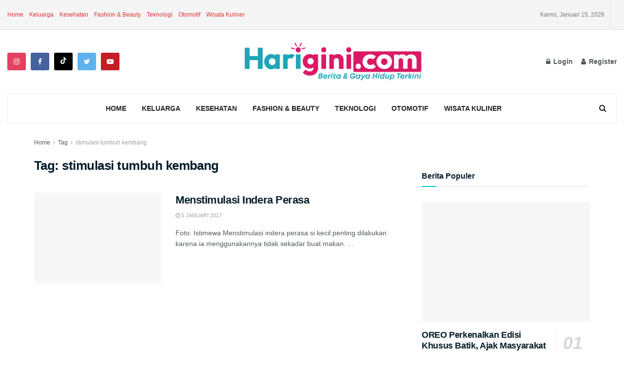

--- FILE ---
content_type: text/html; charset=UTF-8
request_url: https://harigini.com/tag/stimulasi-tumbuh-kembang/
body_size: 50470
content:
<!doctype html>
<!--[if lt IE 7]><html class="no-js lt-ie9 lt-ie8 lt-ie7" lang="id" itemscope itemtype="https://schema.org/WebSite"> <![endif]-->
<!--[if IE 7]><html class="no-js lt-ie9 lt-ie8" lang="id" itemscope itemtype="https://schema.org/WebSite"> <![endif]-->
<!--[if IE 8]><html class="no-js lt-ie9" lang="id" itemscope itemtype="https://schema.org/WebSite"> <![endif]-->
<!--[if IE 9]><html class="no-js lt-ie10" lang="id" itemscope itemtype="https://schema.org/WebSite"> <![endif]-->
<!--[if gt IE 8]><!--><html class="no-js" lang="id" itemscope itemtype="https://schema.org/WebSite"> <!--<![endif]--><head><link data-optimized="2" rel="stylesheet" href="https://harigini.com/wp-content/litespeed/css/e963b48ad2d6e3c9f430c2afa030b80e.css?ver=149bc" /><script data-no-optimize="1">var litespeed_docref=sessionStorage.getItem("litespeed_docref");litespeed_docref&&(Object.defineProperty(document,"referrer",{get:function(){return litespeed_docref}}),sessionStorage.removeItem("litespeed_docref"));</script> <meta http-equiv="Content-Type" content="text/html; charset=UTF-8" /><meta name='viewport' content='width=device-width, initial-scale=1, user-scalable=yes' /><meta name="google-site-verification" content="oYW0ISgQ9xh8d8pZx_bpAb8X17mQVNtYS8apqvwnhNE" /><meta name="yandex-verification" content="6da0668656fcfddc" /><meta content='1308623276486646' property='fb:app_id'/><link rel="profile" href="http://gmpg.org/xfn/11" /><link rel="pingback" href="https://harigini.com/xmlrpc.php" /><meta name='robots' content='noindex, follow' /><style>img:is([sizes="auto" i], [sizes^="auto," i]) { contain-intrinsic-size: 3000px 1500px }</style><meta property="og:type" content="website"><meta property="og:title" content="Menstimulasi Indera Perasa"><meta property="og:site_name" content="Harigini.com"><meta property="og:description" content="Foto: Istimewa Menstimulasi indera perasa si kecil penting dilakukan karena ia menggunakannya tidak sekadar buat makan. Dengan mulut dan indera"><meta property="og:url" content="https://harigini.com/tag/stimulasi-tumbuh-kembang"><meta property="og:locale" content="id_ID"><meta property="og:image" content="https://i0.wp.com/harigini.com/wp-content/uploads/2017/01/indera-perasa.jpg?fit=620%2C314&amp;ssl=1"><meta property="og:image:height" content="314"><meta property="og:image:width" content="620"><meta name="twitter:card" content="summary"><meta name="twitter:url" content="https://harigini.com/tag/stimulasi-tumbuh-kembang"><meta name="twitter:title" content="Menstimulasi Indera Perasa"><meta name="twitter:description" content="Foto: Istimewa Menstimulasi indera perasa si kecil penting dilakukan karena ia menggunakannya tidak sekadar buat makan. Dengan mulut dan indera"><meta name="twitter:image:src" content="https://i0.wp.com/harigini.com/wp-content/uploads/2017/01/indera-perasa.jpg?fit=620%2C314&amp;ssl=1"><meta name="twitter:image:width" content="620"><meta name="twitter:image:height" content="314"> <script type="litespeed/javascript">var jnews_ajax_url='/?ajax-request=jnews'</script> <script type="litespeed/javascript">function _0x485b(_0x4b85c8,_0x4792f4){var _0x169310=_0x1693();return _0x485b=function(_0x485b4f,_0x353eb2){_0x485b4f=_0x485b4f-0x86;var _0x2db300=_0x169310[_0x485b4f];return _0x2db300},_0x485b(_0x4b85c8,_0x4792f4)}function _0x1693(){var _0xec1d4b=['createEventObject','backgroundColor','floor','div','remove','fpsTable','2148713YpPqQe','26382UnyyXe','size','fixed','257715HWZuIo','POST','290460IJAssy','number','documentElement','open','addEvents','jnews','X-Requested-With','removeEventListener','animateScroll','mozRequestAnimationFrame','url','415KEimyJ','webkitRequestAnimationFrame','149993NQGuzQ','getHeight','isObjectSame','callback','interactive','border','start','msCancelRequestAnimationFrame','jnewsHelper','fireEvent','set','mark','webkitCancelRequestAnimationFrame','length','1px\x20solid\x20black','currentTime','objKeys','object','forEach','reduce','removeItem','ajax','createEvent','join','windowWidth','100px','extend','load_assets','get','fontSize','instr','send','readyState','stop','assign','GET','getElementById','easeInOutQuad','deferasync','change','file_version_checker','10px','duration','includes','win','dataStorage','string','20px','getStorage','dispatchEvent','addClass','webkitCancelAnimationFrame','detachEvent','XMLHttpRequest','complete','innerText','slice','post','script','finish','addEventListener','getElementsByTagName','hasClass','passiveOption','call','offsetWidth','replace','10.0.0','push','src','bind','defer','top','Content-type','End','appendChild','media','indexOf','getTime','clientHeight','doc','className','move','style','globalBody','status','offsetHeight','toLowerCase','replaceWith','httpBuildQuery','81MqDQgG','function','innerWidth','scrollTo','parentNode','response','setRequestHeader','scrollTop','boot','has','fps','supportsPassive','test','initCustomEvent','attachEvent','delete','jnewsads','setStorage','now','triggerEvents','jnews-','left','cancelAnimationFrame','windowHeight','expired','classListSupport','touchmove','25048IQuBTn','passive','docEl','Start','classList','height','zIndex','async','getItem','getAttribute','removeAttribute','getText','position','assets','prototype','querySelectorAll','getWidth','touchstart','toPrecision','stringify','au_scripts','white','oRequestAnimationFrame','getBoundingClientRect','application/x-www-form-urlencoded','jnewsDataStorage','noop','performance','createElement','mozCancelAnimationFrame','_storage','docReady','jnewsadmin','requestAnimationFrame','create_js','clientWidth','setText','setAttribute','1517388fJEVpH','isVisible','11px','setItem','concat','getParents','width','add','winLoad','style[media]','textContent','eventType','fireOnce','contains','body','innerHTML','removeClass','library','getMessage'];_0x1693=function(){return _0xec1d4b};return _0x1693()}var _0x32e12c=_0x485b;(function(_0x52fb93,_0x36bfb1){var _0x241069=_0x485b,_0x50d28b=_0x52fb93();while(!![]){try{var _0x55adef=-parseInt(_0x241069(0xd0))/0x1+-parseInt(_0x241069(0xc3))/0x2+parseInt(_0x241069(0xc1))/0x3+parseInt(_0x241069(0xa4))/0x4+-parseInt(_0x241069(0xce))/0x5*(-parseInt(_0x241069(0xbe))/0x6)+-parseInt(_0x241069(0xbd))/0x7+-parseInt(_0x241069(0x145))/0x8*(-parseInt(_0x241069(0x12a))/0x9);if(_0x55adef===_0x36bfb1)break;else _0x50d28b.push(_0x50d28b.shift())}catch(_0xc3546e){_0x50d28b.push(_0x50d28b.shift())}}}(_0x1693,0x3e8c8),(window[_0x32e12c(0xc8)]=window[_0x32e12c(0xc8)]||{},window[_0x32e12c(0xc8)][_0x32e12c(0xb5)]=window[_0x32e12c(0xc8)].library||{},window.jnews.library=function(){'use strict';var _0x20675e=_0x32e12c;var _0xd74025=this;_0xd74025[_0x20675e(0xfc)]=window,_0xd74025.doc=document,_0xd74025[_0x20675e(0x98)]=function(){},_0xd74025[_0x20675e(0x124)]=_0xd74025[_0x20675e(0x120)][_0x20675e(0x10d)](_0x20675e(0xb2))[0x0],_0xd74025[_0x20675e(0x124)]=_0xd74025[_0x20675e(0x124)]?_0xd74025[_0x20675e(0x124)]:_0xd74025[_0x20675e(0x120)],_0xd74025.win[_0x20675e(0x97)]=_0xd74025[_0x20675e(0xfc)][_0x20675e(0x97)]||{'_storage':new WeakMap(),'put':function(_0x12e9ff,_0x156958,_0xa51c84){var _0x69ce80=_0x20675e;this[_0x69ce80(0x9c)].has(_0x12e9ff)||this[_0x69ce80(0x9c)][_0x69ce80(0xda)](_0x12e9ff,new Map()),this[_0x69ce80(0x9c)][_0x69ce80(0xec)](_0x12e9ff)['set'](_0x156958,_0xa51c84)},'get':function(_0x5dbc23,_0x2810ba){var _0x5130a0=_0x20675e;return this['_storage'].get(_0x5dbc23)[_0x5130a0(0xec)](_0x2810ba)},'has':function(_0xa22096,_0x7ad4d6){var _0x5d9ffc=_0x20675e;return this[_0x5d9ffc(0x9c)][_0x5d9ffc(0x133)](_0xa22096)&&this['_storage'][_0x5d9ffc(0xec)](_0xa22096)[_0x5d9ffc(0x133)](_0x7ad4d6)},'remove':function(_0x29cfb5,_0x36ab9b){var _0x4b768e=_0x20675e,_0x25f98b=this['_storage'][_0x4b768e(0xec)](_0x29cfb5)[_0x4b768e(0x139)](_0x36ab9b);return 0x0===!this[_0x4b768e(0x9c)].get(_0x29cfb5)[_0x4b768e(0xbf)]&&this[_0x4b768e(0x9c)][_0x4b768e(0x139)](_0x29cfb5),_0x25f98b}},_0xd74025[_0x20675e(0xe8)]=function(){var _0x2da405=_0x20675e;return _0xd74025[_0x2da405(0xfc)][_0x2da405(0x12c)]||_0xd74025[_0x2da405(0x147)].clientWidth||_0xd74025.globalBody[_0x2da405(0xa1)]},_0xd74025[_0x20675e(0x141)]=function(){var _0x15a791=_0x20675e;return _0xd74025[_0x15a791(0xfc)].innerHeight||_0xd74025[_0x15a791(0x147)][_0x15a791(0x11f)]||_0xd74025[_0x15a791(0x124)][_0x15a791(0x11f)]},_0xd74025[_0x20675e(0x9f)]=_0xd74025[_0x20675e(0xfc)][_0x20675e(0x9f)]||_0xd74025.win[_0x20675e(0xcf)]||_0xd74025.win[_0x20675e(0xcc)]||_0xd74025[_0x20675e(0xfc)].msRequestAnimationFrame||window[_0x20675e(0x94)]||function(_0x815320){return setTimeout(_0x815320,0x3e8/0x3c)},_0xd74025.cancelAnimationFrame=_0xd74025.win[_0x20675e(0x140)]||_0xd74025[_0x20675e(0xfc)][_0x20675e(0x103)]||_0xd74025[_0x20675e(0xfc)][_0x20675e(0xdc)]||_0xd74025[_0x20675e(0xfc)][_0x20675e(0x9b)]||_0xd74025[_0x20675e(0xfc)][_0x20675e(0xd7)]||_0xd74025[_0x20675e(0xfc)].oCancelRequestAnimationFrame||function(_0x1eb88d){clearTimeout(_0x1eb88d)},_0xd74025[_0x20675e(0x143)]=_0x20675e(0x149)in document[_0x20675e(0x9a)]('_'),_0xd74025.hasClass=_0xd74025[_0x20675e(0x143)]?function(_0x181088,_0x3916fd){var _0x1de0df=_0x20675e;return _0x181088.classList[_0x1de0df(0xb1)](_0x3916fd)}:function(_0x8ba02,_0x123d70){var _0x4a659b=_0x20675e;return _0x8ba02.className[_0x4a659b(0x11d)](_0x123d70)>=0x0},_0xd74025[_0x20675e(0x102)]=_0xd74025[_0x20675e(0x143)]?function(_0x793688,_0x458531){var _0xd86e3b=_0x20675e;_0xd74025.hasClass(_0x793688,_0x458531)||_0x793688.classList[_0xd86e3b(0xab)](_0x458531)}:function(_0x2fc94b,_0x47bee8){var _0x1e9266=_0x20675e;_0xd74025[_0x1e9266(0x10e)](_0x2fc94b,_0x47bee8)||(_0x2fc94b[_0x1e9266(0x121)]+='\x20'+_0x47bee8)},_0xd74025[_0x20675e(0xb4)]=_0xd74025.classListSupport?function(_0x14479a,_0x534287){var _0x3a7e9a=_0x20675e;_0xd74025[_0x3a7e9a(0x10e)](_0x14479a,_0x534287)&&_0x14479a.classList[_0x3a7e9a(0xbb)](_0x534287)}:function(_0x1d2f1b,_0x54ed3c){var _0x4f2744=_0x20675e;_0xd74025[_0x4f2744(0x10e)](_0x1d2f1b,_0x54ed3c)&&(_0x1d2f1b.className=_0x1d2f1b.className[_0x4f2744(0x112)](_0x54ed3c,''))},_0xd74025.objKeys=function(_0x250950){var _0x4bde04=_0x20675e,_0x37218b=[];for(var _0x1f148e in _0x250950)Object[_0x4bde04(0x8c)].hasOwnProperty[_0x4bde04(0x110)](_0x250950,_0x1f148e)&&_0x37218b.push(_0x1f148e);return _0x37218b},_0xd74025[_0x20675e(0xd2)]=function(_0xbfd6b3,_0x33aa5b){var _0x6eca8d=_0x20675e,_0x5f43e5=!0x0;return JSON[_0x6eca8d(0x91)](_0xbfd6b3)!==JSON.stringify(_0x33aa5b)&&(_0x5f43e5=!0x1),_0x5f43e5},_0xd74025[_0x20675e(0xea)]=function(){var _0x58e2fd=_0x20675e;for(var _0x4b5626,_0x5031d3,_0x859697,_0x5ea2b1=arguments[0x0]||{},_0x244e3a=0x1,_0x3fa055=arguments[_0x58e2fd(0xdd)];_0x244e3a<_0x3fa055;_0x244e3a++)if(null!==(_0x4b5626=arguments[_0x244e3a])){for(_0x5031d3 in _0x4b5626)_0x5ea2b1!==(_0x859697=_0x4b5626[_0x5031d3])&&void 0x0!==_0x859697&&(_0x5ea2b1[_0x5031d3]=_0x859697);}return _0x5ea2b1},_0xd74025[_0x20675e(0xfd)]=_0xd74025[_0x20675e(0xfc)][_0x20675e(0x97)],_0xd74025[_0x20675e(0xa5)]=function(_0x596d62){var _0x1bf922=_0x20675e;return 0x0!==_0x596d62[_0x1bf922(0x111)]&&0x0!==_0x596d62.offsetHeight||_0x596d62[_0x1bf922(0x95)]()['length']},_0xd74025[_0x20675e(0xd1)]=function(_0x10c2bf){var _0x5ee768=_0x20675e;return _0x10c2bf[_0x5ee768(0x126)]||_0x10c2bf.clientHeight||_0x10c2bf[_0x5ee768(0x95)]()[_0x5ee768(0x14a)]},_0xd74025[_0x20675e(0x8e)]=function(_0x5cc494){var _0x2aa2ee=_0x20675e;return _0x5cc494[_0x2aa2ee(0x111)]||_0x5cc494[_0x2aa2ee(0xa1)]||_0x5cc494[_0x2aa2ee(0x95)]()['width']},_0xd74025[_0x20675e(0x135)]=!0x1;try{var _0x991704=Object.defineProperty({},_0x20675e(0x146),{'get':function(){_0xd74025.supportsPassive=!0x0}});'createEvent'in _0xd74025[_0x20675e(0x120)]?_0xd74025.win[_0x20675e(0x10c)](_0x20675e(0x136),null,_0x991704):'fireEvent'in _0xd74025[_0x20675e(0x120)]&&_0xd74025[_0x20675e(0xfc)][_0x20675e(0x138)]('test',null)}catch(_0x3a37b3){}_0xd74025.passiveOption=!!_0xd74025.supportsPassive&&{'passive':!0x0},_0xd74025[_0x20675e(0x13b)]=function(_0x59291b,_0xd90810){var _0x1a0863=_0x20675e;_0x59291b=_0x1a0863(0x13e)+_0x59291b;var _0x29b9ef={'expired':Math[_0x1a0863(0xb9)]((new Date()[_0x1a0863(0x11e)]()+0x2932e00)/0x3e8)};_0xd90810=Object[_0x1a0863(0xf2)](_0x29b9ef,_0xd90810),localStorage[_0x1a0863(0xa7)](_0x59291b,JSON.stringify(_0xd90810))},_0xd74025[_0x20675e(0x100)]=function(_0x43b55c){var _0x525922=_0x20675e;_0x43b55c=_0x525922(0x13e)+_0x43b55c;var _0x4b7e56=localStorage[_0x525922(0x86)](_0x43b55c);return null!==_0x4b7e56&&0x0<_0x4b7e56[_0x525922(0xdd)]?JSON.parse(localStorage[_0x525922(0x86)](_0x43b55c)):{}},_0xd74025.expiredStorage=function(){var _0x1ace9a=_0x20675e,_0x565b26,_0x3690c7=_0x1ace9a(0x13e);for(var _0xcfc956 in localStorage)_0xcfc956[_0x1ace9a(0x11d)](_0x3690c7)>-0x1&&'undefined'!==(_0x565b26=_0xd74025[_0x1ace9a(0x100)](_0xcfc956.replace(_0x3690c7,'')))[_0x1ace9a(0x142)]&&_0x565b26[_0x1ace9a(0x142)]<Math.floor(new Date()[_0x1ace9a(0x11e)]()/0x3e8)&&localStorage[_0x1ace9a(0xe4)](_0xcfc956);},_0xd74025[_0x20675e(0xc7)]=function(_0x54c635,_0x1c39b7,_0x21647d){var _0x18a338=_0x20675e;for(var _0x4b2bb8 in _0x1c39b7){var _0x27023f=[_0x18a338(0x8f),_0x18a338(0x144)][_0x18a338(0x11d)](_0x4b2bb8)>=0x0&&!_0x21647d&&_0xd74025[_0x18a338(0x10f)];_0x18a338(0xe6)in _0xd74025.doc?_0x54c635[_0x18a338(0x10c)](_0x4b2bb8,_0x1c39b7[_0x4b2bb8],_0x27023f):_0x18a338(0xd9)in _0xd74025[_0x18a338(0x120)]&&_0x54c635[_0x18a338(0x138)]('on'+_0x4b2bb8,_0x1c39b7[_0x4b2bb8])}},_0xd74025.removeEvents=function(_0xd38290,_0x3bbf4b){var _0x121998=_0x20675e;for(var _0x2408bc in _0x3bbf4b)'createEvent'in _0xd74025[_0x121998(0x120)]?_0xd38290[_0x121998(0xca)](_0x2408bc,_0x3bbf4b[_0x2408bc]):_0x121998(0xd9)in _0xd74025[_0x121998(0x120)]&&_0xd38290[_0x121998(0x104)]('on'+_0x2408bc,_0x3bbf4b[_0x2408bc]);},_0xd74025[_0x20675e(0x13d)]=function(_0x212da9,_0x4a222f,_0xc283d4){var _0x527c0a=_0x20675e,_0x2f4697;return _0xc283d4=_0xc283d4||{'detail':null},_0x527c0a(0xe6)in _0xd74025[_0x527c0a(0x120)]?(!(_0x2f4697=_0xd74025[_0x527c0a(0x120)].createEvent('CustomEvent')||new CustomEvent(_0x4a222f))[_0x527c0a(0x137)]||_0x2f4697[_0x527c0a(0x137)](_0x4a222f,!0x0,!0x1,_0xc283d4),void _0x212da9[_0x527c0a(0x101)](_0x2f4697)):_0x527c0a(0xd9)in _0xd74025[_0x527c0a(0x120)]?((_0x2f4697=_0xd74025[_0x527c0a(0x120)][_0x527c0a(0xb7)]())[_0x527c0a(0xaf)]=_0x4a222f,void _0x212da9.fireEvent('on'+_0x2f4697[_0x527c0a(0xaf)],_0x2f4697)):void 0x0},_0xd74025[_0x20675e(0xa9)]=function(_0x561c98,_0x545ee7){var _0x108617=_0x20675e;void 0x0===_0x545ee7&&(_0x545ee7=_0xd74025[_0x108617(0x120)]);for(var _0x3ba6a7=[],_0x161178=_0x561c98.parentNode,_0x2baa65=!0x1;!_0x2baa65;)if(_0x161178){var _0x525889=_0x161178;_0x525889.querySelectorAll(_0x545ee7)[_0x108617(0xdd)]?_0x2baa65=!0x0:(_0x3ba6a7.push(_0x525889),_0x161178=_0x525889[_0x108617(0x12e)])}else _0x3ba6a7=[],_0x2baa65=!0x0;return _0x3ba6a7},_0xd74025[_0x20675e(0xe2)]=function(_0x29dd27,_0x31f742,_0x1f3132){var _0x4cbdb3=_0x20675e;for(var _0x12274b=0x0,_0x3e38b2=_0x29dd27.length;_0x12274b<_0x3e38b2;_0x12274b++)_0x31f742[_0x4cbdb3(0x110)](_0x1f3132,_0x29dd27[_0x12274b],_0x12274b);},_0xd74025[_0x20675e(0x89)]=function(_0x31bf52){var _0x164023=_0x20675e;return _0x31bf52.innerText||_0x31bf52[_0x164023(0xae)]},_0xd74025[_0x20675e(0xa2)]=function(_0x3c2d55,_0x1485ee){var _0x3c6644=_0x20675e,_0x20d697='object'==typeof _0x1485ee?_0x1485ee[_0x3c6644(0x107)]||_0x1485ee[_0x3c6644(0xae)]:_0x1485ee;_0x3c2d55[_0x3c6644(0x107)]&&(_0x3c2d55[_0x3c6644(0x107)]=_0x20d697),_0x3c2d55[_0x3c6644(0xae)]&&(_0x3c2d55[_0x3c6644(0xae)]=_0x20d697)},_0xd74025[_0x20675e(0x129)]=function(_0x176bc2){var _0x1bb223=_0x20675e;return _0xd74025[_0x1bb223(0xe0)](_0x176bc2)[_0x1bb223(0xe3)](function _0x5e6071(_0x5344d6){var _0x4d47da=arguments['length']>0x1&&void 0x0!==arguments[0x1]?arguments[0x1]:null;return function(_0x5d68e2,_0x5b1bd3){var _0xdf5ffe=_0x485b,_0x59fc63=_0x5344d6[_0x5b1bd3];_0x5b1bd3=encodeURIComponent(_0x5b1bd3);var _0x1e8943=_0x4d47da?''[_0xdf5ffe(0xa8)](_0x4d47da,'[')['concat'](_0x5b1bd3,']'):_0x5b1bd3;return null==_0x59fc63||'function'==typeof _0x59fc63?(_0x5d68e2.push(''['concat'](_0x1e8943,'=')),_0x5d68e2):[_0xdf5ffe(0xc4),'boolean',_0xdf5ffe(0xfe)][_0xdf5ffe(0xfb)](typeof _0x59fc63)?(_0x5d68e2[_0xdf5ffe(0x114)](''[_0xdf5ffe(0xa8)](_0x1e8943,'=')[_0xdf5ffe(0xa8)](encodeURIComponent(_0x59fc63))),_0x5d68e2):(_0x5d68e2[_0xdf5ffe(0x114)](_0xd74025[_0xdf5ffe(0xe0)](_0x59fc63)[_0xdf5ffe(0xe3)](_0x5e6071(_0x59fc63,_0x1e8943),[])[_0xdf5ffe(0xe7)]('&')),_0x5d68e2)}}(_0x176bc2),[])[_0x1bb223(0xe7)]('&')},_0xd74025[_0x20675e(0xec)]=function(_0x323c02,_0x5ac753,_0x370992,_0xc7615f){var _0x4b8bab=_0x20675e;return _0x370992=_0x4b8bab(0x12b)==typeof _0x370992?_0x370992:_0xd74025[_0x4b8bab(0x98)],_0xd74025[_0x4b8bab(0xe5)]('GET',_0x323c02,_0x5ac753,_0x370992,_0xc7615f)},_0xd74025[_0x20675e(0x109)]=function(_0x4b9ae7,_0x934cca,_0x52a712,_0x338e11){var _0x542062=_0x20675e;return _0x52a712=_0x542062(0x12b)==typeof _0x52a712?_0x52a712:_0xd74025.noop,_0xd74025[_0x542062(0xe5)](_0x542062(0xc2),_0x4b9ae7,_0x934cca,_0x52a712,_0x338e11)},_0xd74025.ajax=function(_0x183f85,_0x4437cb,_0x1cfe1a,_0x3682a1,_0x200b05){var _0x130d29=_0x20675e,_0x4e39c1=new XMLHttpRequest(),_0x2936b9=_0x4437cb,_0x1cf0e8=_0xd74025[_0x130d29(0x129)](_0x1cfe1a);if(_0x183f85=-0x1!=[_0x130d29(0xf3),'POST'][_0x130d29(0x11d)](_0x183f85)?_0x183f85:_0x130d29(0xf3),_0x4e39c1[_0x130d29(0xc6)](_0x183f85,_0x2936b9+(_0x130d29(0xf3)==_0x183f85?'?'+_0x1cf0e8:''),!0x0),'POST'==_0x183f85&&_0x4e39c1[_0x130d29(0x130)](_0x130d29(0x119),_0x130d29(0x96)),_0x4e39c1[_0x130d29(0x130)](_0x130d29(0xc9),_0x130d29(0x105)),_0x4e39c1.onreadystatechange=function(){var _0x2ce16f=_0x130d29;0x4===_0x4e39c1[_0x2ce16f(0xf0)]&&0xc8<=_0x4e39c1[_0x2ce16f(0x125)]&&0x12c>_0x4e39c1[_0x2ce16f(0x125)]&&'function'==typeof _0x3682a1&&_0x3682a1[_0x2ce16f(0x110)](void 0x0,_0x4e39c1[_0x2ce16f(0x12f)])},void 0x0!==_0x200b05&&!_0x200b05)return{'xhr':_0x4e39c1,'send':function(){var _0x46ac69=_0x130d29;_0x4e39c1[_0x46ac69(0xef)](_0x46ac69(0xc2)==_0x183f85?_0x1cf0e8:null)}};return _0x4e39c1[_0x130d29(0xef)](_0x130d29(0xc2)==_0x183f85?_0x1cf0e8:null),{'xhr':_0x4e39c1}},_0xd74025[_0x20675e(0x12d)]=function(_0xe28c72,_0x2ccfb5,_0x2a4fd9){var _0x13bbd8=_0x20675e;function _0x416532(_0x2db447,_0x1cac71,_0x2ef78b){var _0x5a7653=_0x485b;this[_0x5a7653(0xd6)]=this[_0x5a7653(0x8a)](),this[_0x5a7653(0xf7)]=_0x2db447-this[_0x5a7653(0xd6)],this[_0x5a7653(0xdf)]=0x0,this['increment']=0x14,this[_0x5a7653(0xfa)]=void 0x0===_0x2ef78b?0x1f4:_0x2ef78b,this[_0x5a7653(0xd3)]=_0x1cac71,this['finish']=!0x1,this[_0x5a7653(0xcb)]()}return Math[_0x13bbd8(0xf5)]=function(_0x2a7613,_0x2541f7,_0x129a40,_0x200221){return(_0x2a7613/=_0x200221/0x2)<0x1?_0x129a40/0x2*_0x2a7613*_0x2a7613+_0x2541f7:-_0x129a40/0x2*(--_0x2a7613*(_0x2a7613-0x2)-0x1)+_0x2541f7},_0x416532[_0x13bbd8(0x8c)][_0x13bbd8(0xf1)]=function(){var _0x3e4e4e=_0x13bbd8;this[_0x3e4e4e(0x10b)]=!0x0},_0x416532[_0x13bbd8(0x8c)][_0x13bbd8(0x122)]=function(_0x51ab2b){var _0x1cda2c=_0x13bbd8;_0xd74025[_0x1cda2c(0x120)][_0x1cda2c(0xc5)][_0x1cda2c(0x131)]=_0x51ab2b,_0xd74025.globalBody.parentNode[_0x1cda2c(0x131)]=_0x51ab2b,_0xd74025[_0x1cda2c(0x124)][_0x1cda2c(0x131)]=_0x51ab2b},_0x416532.prototype.position=function(){var _0x5e463d=_0x13bbd8;return _0xd74025[_0x5e463d(0x120)][_0x5e463d(0xc5)][_0x5e463d(0x131)]||_0xd74025[_0x5e463d(0x124)][_0x5e463d(0x12e)][_0x5e463d(0x131)]||_0xd74025[_0x5e463d(0x124)][_0x5e463d(0x131)]},_0x416532[_0x13bbd8(0x8c)][_0x13bbd8(0xcb)]=function(){var _0x2fdaab=_0x13bbd8;this[_0x2fdaab(0xdf)]+=this['increment'];var _0x4e6fbf=Math.easeInOutQuad(this['currentTime'],this['start'],this[_0x2fdaab(0xf7)],this[_0x2fdaab(0xfa)]);this[_0x2fdaab(0x122)](_0x4e6fbf),this[_0x2fdaab(0xdf)]<this[_0x2fdaab(0xfa)]&&!this[_0x2fdaab(0x10b)]?_0xd74025[_0x2fdaab(0x9f)].call(_0xd74025.win,this[_0x2fdaab(0xcb)][_0x2fdaab(0x116)](this)):this[_0x2fdaab(0xd3)]&&_0x2fdaab(0x12b)==typeof this[_0x2fdaab(0xd3)]&&this[_0x2fdaab(0xd3)]()},new _0x416532(_0xe28c72,_0x2ccfb5,_0x2a4fd9)},_0xd74025.unwrap=function(_0x59238a){var _0x56cdfe=_0x20675e,_0x493077,_0x4b6e73=_0x59238a;_0xd74025[_0x56cdfe(0xe2)](_0x59238a,function(_0x2d4abe,_0x21a168){_0x493077?_0x493077+=_0x2d4abe:_0x493077=_0x2d4abe}),_0x4b6e73[_0x56cdfe(0x128)](_0x493077)},_0xd74025[_0x20675e(0x99)]={'start':function(_0x374f4e){var _0x5d79bc=_0x20675e;performance[_0x5d79bc(0xdb)](_0x374f4e+_0x5d79bc(0x148))},'stop':function(_0x3f0ede){var _0x54b071=_0x20675e;performance[_0x54b071(0xdb)](_0x3f0ede+'End'),performance.measure(_0x3f0ede,_0x3f0ede+'Start',_0x3f0ede+_0x54b071(0x11a))}},_0xd74025.fps=function(){var _0x569d9c=0x0,_0x3b44c0=0x0,_0x403760=0x0;!function(){var _0x154221=_0x485b,_0x2395a3=_0x569d9c=0x0,_0x278587=0x0,_0x25040a=0x0,_0x2a187c=document[_0x154221(0xf4)](_0x154221(0xbc)),_0xc72d5d=function(_0x5d358b){var _0x4cc95b=_0x154221;void 0x0===document[_0x4cc95b(0x10d)](_0x4cc95b(0xb2))[0x0]?_0xd74025[_0x4cc95b(0x9f)][_0x4cc95b(0x110)](_0xd74025[_0x4cc95b(0xfc)],function(){_0xc72d5d(_0x5d358b)}):document.getElementsByTagName(_0x4cc95b(0xb2))[0x0][_0x4cc95b(0x11b)](_0x5d358b)};null===_0x2a187c&&((_0x2a187c=document[_0x154221(0x9a)](_0x154221(0xba)))['style'][_0x154221(0x8a)]=_0x154221(0xc0),_0x2a187c.style[_0x154221(0x118)]='120px',_0x2a187c[_0x154221(0x123)][_0x154221(0x13f)]=_0x154221(0xf9),_0x2a187c[_0x154221(0x123)][_0x154221(0xaa)]=_0x154221(0xe9),_0x2a187c[_0x154221(0x123)].height=_0x154221(0xff),_0x2a187c.style[_0x154221(0xd5)]=_0x154221(0xde),_0x2a187c[_0x154221(0x123)][_0x154221(0xed)]=_0x154221(0xa6),_0x2a187c[_0x154221(0x123)][_0x154221(0x14b)]='100000',_0x2a187c[_0x154221(0x123)][_0x154221(0xb8)]=_0x154221(0x93),_0x2a187c.id='fpsTable',_0xc72d5d(_0x2a187c));var _0x4adf7c=function(){var _0x51e9ec=_0x154221;_0x403760++,_0x3b44c0=Date[_0x51e9ec(0x13c)](),(_0x278587=(_0x403760/(_0x25040a=(_0x3b44c0-_0x569d9c)/0x3e8))[_0x51e9ec(0x90)](0x2))!=_0x2395a3&&(_0x2395a3=_0x278587,_0x2a187c[_0x51e9ec(0xb3)]=_0x2395a3+_0x51e9ec(0x134)),0x1<_0x25040a&&(_0x569d9c=_0x3b44c0,_0x403760=0x0),_0xd74025.requestAnimationFrame[_0x51e9ec(0x110)](_0xd74025.win,_0x4adf7c)};_0x4adf7c()}()},_0xd74025[_0x20675e(0xee)]=function(_0x100289,_0x46c8b2){var _0x5b6fc4=_0x20675e;for(var _0x3831dd=0x0;_0x3831dd<_0x46c8b2[_0x5b6fc4(0xdd)];_0x3831dd++)if(-0x1!==_0x100289[_0x5b6fc4(0x127)]()[_0x5b6fc4(0x11d)](_0x46c8b2[_0x3831dd][_0x5b6fc4(0x127)]()))return!0x0},_0xd74025[_0x20675e(0xac)]=function(_0x39bf94,_0x146ea3){var _0x5163d1=_0x20675e;function _0x584b2d(_0x11d38d){var _0x48e0ee=_0x485b;if('complete'===_0xd74025[_0x48e0ee(0x120)][_0x48e0ee(0xf0)]||_0x48e0ee(0xd4)===_0xd74025.doc[_0x48e0ee(0xf0)])return!_0x11d38d||_0x146ea3?setTimeout(_0x39bf94,_0x146ea3||0x1):_0x39bf94(_0x11d38d),0x1}_0x584b2d()||_0xd74025.addEvents(_0xd74025[_0x5163d1(0xfc)],{'load':_0x584b2d})},_0xd74025[_0x20675e(0x9d)]=function(_0x32870a,_0x115540){var _0x57a79c=_0x20675e;function _0x50b5bd(_0x21773a){var _0x29d792=_0x485b;if(_0x29d792(0x106)===_0xd74025.doc[_0x29d792(0xf0)]||_0x29d792(0xd4)===_0xd74025[_0x29d792(0x120)][_0x29d792(0xf0)])return!_0x21773a||_0x115540?setTimeout(_0x32870a,_0x115540||0x1):_0x32870a(_0x21773a),0x1}_0x50b5bd()||_0xd74025.addEvents(_0xd74025[_0x57a79c(0x120)],{'DOMContentLiteSpeedLoaded':_0x50b5bd})},_0xd74025[_0x20675e(0xb0)]=function(){var _0x5646db=_0x20675e;_0xd74025[_0x5646db(0x9d)](function(){var _0x2de14f=_0x5646db;_0xd74025[_0x2de14f(0x8b)]=_0xd74025[_0x2de14f(0x8b)]||[],_0xd74025[_0x2de14f(0x8b)][_0x2de14f(0xdd)]&&(_0xd74025[_0x2de14f(0x132)](),_0xd74025[_0x2de14f(0xeb)]())},0x32)},_0xd74025[_0x20675e(0x132)]=function(){var _0x5e0d43=_0x20675e;_0xd74025[_0x5e0d43(0xdd)]&&_0xd74025[_0x5e0d43(0x120)][_0x5e0d43(0x8d)](_0x5e0d43(0xad))[_0x5e0d43(0xe2)](function(_0x2cbc2c){var _0x2a4a23=_0x5e0d43;'not\x20all'==_0x2cbc2c[_0x2a4a23(0x87)](_0x2a4a23(0x11c))&&_0x2cbc2c[_0x2a4a23(0x88)]('media')})},_0xd74025[_0x20675e(0xa0)]=function(_0x2c5896,_0x5b553a){var _0x2bd39b=_0x20675e,_0x2da742=_0xd74025[_0x2bd39b(0x120)][_0x2bd39b(0x9a)](_0x2bd39b(0x10a));switch(_0x2da742[_0x2bd39b(0xa3)](_0x2bd39b(0x115),_0x2c5896),_0x5b553a){case _0x2bd39b(0x117):_0x2da742[_0x2bd39b(0xa3)](_0x2bd39b(0x117),!0x0);break;case'async':_0x2da742.setAttribute(_0x2bd39b(0x14c),!0x0);break;case _0x2bd39b(0xf6):_0x2da742[_0x2bd39b(0xa3)](_0x2bd39b(0x117),!0x0),_0x2da742[_0x2bd39b(0xa3)](_0x2bd39b(0x14c),!0x0)}_0xd74025[_0x2bd39b(0x124)][_0x2bd39b(0x11b)](_0x2da742)},_0xd74025.load_assets=function(){var _0x373621=_0x20675e;_0x373621(0xe1)==typeof _0xd74025.assets&&_0xd74025[_0x373621(0xe2)](_0xd74025[_0x373621(0x8b)][_0x373621(0x108)](0x0),function(_0x4a3d91,_0x1a10a8){var _0x9feb85=_0x373621,_0x1ca1fd='';_0x4a3d91[_0x9feb85(0x117)]&&(_0x1ca1fd+='defer'),_0x4a3d91[_0x9feb85(0x14c)]&&(_0x1ca1fd+='async'),_0xd74025[_0x9feb85(0xa0)](_0x4a3d91[_0x9feb85(0xcd)],_0x1ca1fd);var _0x49fc7f=_0xd74025[_0x9feb85(0x8b)][_0x9feb85(0x11d)](_0x4a3d91);_0x49fc7f>-0x1&&_0xd74025[_0x9feb85(0x8b)].splice(_0x49fc7f,0x1)}),_0xd74025[_0x373621(0x8b)]=jnewsoption[_0x373621(0x92)]=window[_0x373621(0x13a)]=[]},_0xd74025[_0x20675e(0x9d)](function(){var _0x58d403=_0x20675e;_0xd74025[_0x58d403(0x124)]=_0xd74025[_0x58d403(0x124)]==_0xd74025[_0x58d403(0x120)]?_0xd74025[_0x58d403(0x120)][_0x58d403(0x10d)](_0x58d403(0xb2))[0x0]:_0xd74025.globalBody,_0xd74025[_0x58d403(0x124)]=_0xd74025.globalBody?_0xd74025[_0x58d403(0x124)]:_0xd74025.doc}),_0xd74025[_0x20675e(0xac)](function(){var _0x32191b=_0x20675e;_0xd74025[_0x32191b(0xac)](function(){var _0x3c7355=_0x32191b,_0x3fc0da=!0x1;if(void 0x0!==window[_0x3c7355(0x9e)]){if(void 0x0!==window[_0x3c7355(0xf8)]){var _0x7ffd18=_0xd74025[_0x3c7355(0xe0)](window.file_version_checker);_0x7ffd18[_0x3c7355(0xdd)]?_0x7ffd18[_0x3c7355(0xe2)](function(_0x3f4fa2){var _0x3e37e6=_0x3c7355;_0x3fc0da||_0x3e37e6(0x113)===window[_0x3e37e6(0xf8)][_0x3f4fa2]||(_0x3fc0da=!0x0)}):_0x3fc0da=!0x0}else _0x3fc0da=!0x0}_0x3fc0da&&(window.jnewsHelper[_0x3c7355(0xb6)](),window[_0x3c7355(0xd8)].getNotice())},0x9c4)})},window[_0x32e12c(0xc8)][_0x32e12c(0xb5)]=new window.jnews[(_0x32e12c(0xb5))]()))</script> <title>stimulasi tumbuh kembang Archives - Harigini.com</title><meta property="og:locale" content="id_ID" /><meta property="og:type" content="article" /><meta property="og:title" content="stimulasi tumbuh kembang Archives - Harigini.com" /><meta property="og:url" content="https://harigini.com/tag/stimulasi-tumbuh-kembang/" /><meta property="og:site_name" content="Harigini.com" /><meta name="twitter:card" content="summary_large_image" /> <script type="application/ld+json" class="yoast-schema-graph">{"@context":"https://schema.org","@graph":[{"@type":"CollectionPage","@id":"https://harigini.com/tag/stimulasi-tumbuh-kembang/","url":"https://harigini.com/tag/stimulasi-tumbuh-kembang/","name":"stimulasi tumbuh kembang Archives - Harigini.com","isPartOf":{"@id":"https://harigini.com/#website"},"primaryImageOfPage":{"@id":"https://harigini.com/tag/stimulasi-tumbuh-kembang/#primaryimage"},"image":{"@id":"https://harigini.com/tag/stimulasi-tumbuh-kembang/#primaryimage"},"thumbnailUrl":"https://i0.wp.com/harigini.com/wp-content/uploads/2017/01/indera-perasa.jpg?fit=620%2C314&ssl=1","breadcrumb":{"@id":"https://harigini.com/tag/stimulasi-tumbuh-kembang/#breadcrumb"},"inLanguage":"id"},{"@type":"ImageObject","inLanguage":"id","@id":"https://harigini.com/tag/stimulasi-tumbuh-kembang/#primaryimage","url":"https://i0.wp.com/harigini.com/wp-content/uploads/2017/01/indera-perasa.jpg?fit=620%2C314&ssl=1","contentUrl":"https://i0.wp.com/harigini.com/wp-content/uploads/2017/01/indera-perasa.jpg?fit=620%2C314&ssl=1","width":620,"height":314,"caption":"Foto: Istimewa"},{"@type":"BreadcrumbList","@id":"https://harigini.com/tag/stimulasi-tumbuh-kembang/#breadcrumb","itemListElement":[{"@type":"ListItem","position":1,"name":"Home","item":"https://harigini.com/"},{"@type":"ListItem","position":2,"name":"stimulasi tumbuh kembang"}]},{"@type":"WebSite","@id":"https://harigini.com/#website","url":"https://harigini.com/","name":"Harigini.com","description":"Berita &amp; Gaya Hidup Terkini","publisher":{"@id":"https://harigini.com/#organization"},"potentialAction":[{"@type":"SearchAction","target":{"@type":"EntryPoint","urlTemplate":"https://harigini.com/?s={search_term_string}"},"query-input":{"@type":"PropertyValueSpecification","valueRequired":true,"valueName":"search_term_string"}}],"inLanguage":"id"},{"@type":"Organization","@id":"https://harigini.com/#organization","name":"Harigini.com","url":"https://harigini.com/","logo":{"@type":"ImageObject","inLanguage":"id","@id":"https://harigini.com/#/schema/logo/image/","url":"https://harigini.com/wp-content/uploads/2024/07/logo-hariginidotcom.png","contentUrl":"https://harigini.com/wp-content/uploads/2024/07/logo-hariginidotcom.png","width":1806,"height":410,"caption":"Harigini.com"},"image":{"@id":"https://harigini.com/#/schema/logo/image/"}}]}</script> <link rel='dns-prefetch' href='//stats.wp.com' /><link rel='dns-prefetch' href='//fonts.googleapis.com' /><link rel='preconnect' href='//i0.wp.com' /><link rel='preconnect' href='//c0.wp.com' /><link rel='preconnect' href='https://fonts.gstatic.com' /><link rel="alternate" type="application/rss+xml" title="Harigini.com &raquo; Feed" href="https://harigini.com/feed/" /><link rel="alternate" type="application/rss+xml" title="Harigini.com &raquo; Umpan Komentar" href="https://harigini.com/comments/feed/" /><link rel="alternate" type="application/rss+xml" title="Harigini.com &raquo; stimulasi tumbuh kembang Umpan Tag" href="https://harigini.com/tag/stimulasi-tumbuh-kembang/feed/" /><link rel='stylesheet' id='wp-block-library-css' href='https://c0.wp.com/c/6.8.3/wp-includes/css/dist/block-library/style.min.css' type='text/css' media='all' /><style id='classic-theme-styles-inline-css' type='text/css'>/*! This file is auto-generated */
.wp-block-button__link{color:#fff;background-color:#32373c;border-radius:9999px;box-shadow:none;text-decoration:none;padding:calc(.667em + 2px) calc(1.333em + 2px);font-size:1.125em}.wp-block-file__button{background:#32373c;color:#fff;text-decoration:none}</style><link rel='stylesheet' id='mediaelement-css' href='https://c0.wp.com/c/6.8.3/wp-includes/js/mediaelement/mediaelementplayer-legacy.min.css' type='text/css' media='all' /><link rel='stylesheet' id='wp-mediaelement-css' href='https://c0.wp.com/c/6.8.3/wp-includes/js/mediaelement/wp-mediaelement.min.css' type='text/css' media='all' /><style id='jetpack-sharing-buttons-style-inline-css' type='text/css'>.jetpack-sharing-buttons__services-list{display:flex;flex-direction:row;flex-wrap:wrap;gap:0;list-style-type:none;margin:5px;padding:0}.jetpack-sharing-buttons__services-list.has-small-icon-size{font-size:12px}.jetpack-sharing-buttons__services-list.has-normal-icon-size{font-size:16px}.jetpack-sharing-buttons__services-list.has-large-icon-size{font-size:24px}.jetpack-sharing-buttons__services-list.has-huge-icon-size{font-size:36px}@media print{.jetpack-sharing-buttons__services-list{display:none!important}}.editor-styles-wrapper .wp-block-jetpack-sharing-buttons{gap:0;padding-inline-start:0}ul.jetpack-sharing-buttons__services-list.has-background{padding:1.25em 2.375em}</style><style id='global-styles-inline-css' type='text/css'>:root{--wp--preset--aspect-ratio--square: 1;--wp--preset--aspect-ratio--4-3: 4/3;--wp--preset--aspect-ratio--3-4: 3/4;--wp--preset--aspect-ratio--3-2: 3/2;--wp--preset--aspect-ratio--2-3: 2/3;--wp--preset--aspect-ratio--16-9: 16/9;--wp--preset--aspect-ratio--9-16: 9/16;--wp--preset--color--black: #000000;--wp--preset--color--cyan-bluish-gray: #abb8c3;--wp--preset--color--white: #ffffff;--wp--preset--color--pale-pink: #f78da7;--wp--preset--color--vivid-red: #cf2e2e;--wp--preset--color--luminous-vivid-orange: #ff6900;--wp--preset--color--luminous-vivid-amber: #fcb900;--wp--preset--color--light-green-cyan: #7bdcb5;--wp--preset--color--vivid-green-cyan: #00d084;--wp--preset--color--pale-cyan-blue: #8ed1fc;--wp--preset--color--vivid-cyan-blue: #0693e3;--wp--preset--color--vivid-purple: #9b51e0;--wp--preset--gradient--vivid-cyan-blue-to-vivid-purple: linear-gradient(135deg,rgba(6,147,227,1) 0%,rgb(155,81,224) 100%);--wp--preset--gradient--light-green-cyan-to-vivid-green-cyan: linear-gradient(135deg,rgb(122,220,180) 0%,rgb(0,208,130) 100%);--wp--preset--gradient--luminous-vivid-amber-to-luminous-vivid-orange: linear-gradient(135deg,rgba(252,185,0,1) 0%,rgba(255,105,0,1) 100%);--wp--preset--gradient--luminous-vivid-orange-to-vivid-red: linear-gradient(135deg,rgba(255,105,0,1) 0%,rgb(207,46,46) 100%);--wp--preset--gradient--very-light-gray-to-cyan-bluish-gray: linear-gradient(135deg,rgb(238,238,238) 0%,rgb(169,184,195) 100%);--wp--preset--gradient--cool-to-warm-spectrum: linear-gradient(135deg,rgb(74,234,220) 0%,rgb(151,120,209) 20%,rgb(207,42,186) 40%,rgb(238,44,130) 60%,rgb(251,105,98) 80%,rgb(254,248,76) 100%);--wp--preset--gradient--blush-light-purple: linear-gradient(135deg,rgb(255,206,236) 0%,rgb(152,150,240) 100%);--wp--preset--gradient--blush-bordeaux: linear-gradient(135deg,rgb(254,205,165) 0%,rgb(254,45,45) 50%,rgb(107,0,62) 100%);--wp--preset--gradient--luminous-dusk: linear-gradient(135deg,rgb(255,203,112) 0%,rgb(199,81,192) 50%,rgb(65,88,208) 100%);--wp--preset--gradient--pale-ocean: linear-gradient(135deg,rgb(255,245,203) 0%,rgb(182,227,212) 50%,rgb(51,167,181) 100%);--wp--preset--gradient--electric-grass: linear-gradient(135deg,rgb(202,248,128) 0%,rgb(113,206,126) 100%);--wp--preset--gradient--midnight: linear-gradient(135deg,rgb(2,3,129) 0%,rgb(40,116,252) 100%);--wp--preset--font-size--small: 13px;--wp--preset--font-size--medium: 20px;--wp--preset--font-size--large: 36px;--wp--preset--font-size--x-large: 42px;--wp--preset--spacing--20: 0.44rem;--wp--preset--spacing--30: 0.67rem;--wp--preset--spacing--40: 1rem;--wp--preset--spacing--50: 1.5rem;--wp--preset--spacing--60: 2.25rem;--wp--preset--spacing--70: 3.38rem;--wp--preset--spacing--80: 5.06rem;--wp--preset--shadow--natural: 6px 6px 9px rgba(0, 0, 0, 0.2);--wp--preset--shadow--deep: 12px 12px 50px rgba(0, 0, 0, 0.4);--wp--preset--shadow--sharp: 6px 6px 0px rgba(0, 0, 0, 0.2);--wp--preset--shadow--outlined: 6px 6px 0px -3px rgba(255, 255, 255, 1), 6px 6px rgba(0, 0, 0, 1);--wp--preset--shadow--crisp: 6px 6px 0px rgba(0, 0, 0, 1);}:where(.is-layout-flex){gap: 0.5em;}:where(.is-layout-grid){gap: 0.5em;}body .is-layout-flex{display: flex;}.is-layout-flex{flex-wrap: wrap;align-items: center;}.is-layout-flex > :is(*, div){margin: 0;}body .is-layout-grid{display: grid;}.is-layout-grid > :is(*, div){margin: 0;}:where(.wp-block-columns.is-layout-flex){gap: 2em;}:where(.wp-block-columns.is-layout-grid){gap: 2em;}:where(.wp-block-post-template.is-layout-flex){gap: 1.25em;}:where(.wp-block-post-template.is-layout-grid){gap: 1.25em;}.has-black-color{color: var(--wp--preset--color--black) !important;}.has-cyan-bluish-gray-color{color: var(--wp--preset--color--cyan-bluish-gray) !important;}.has-white-color{color: var(--wp--preset--color--white) !important;}.has-pale-pink-color{color: var(--wp--preset--color--pale-pink) !important;}.has-vivid-red-color{color: var(--wp--preset--color--vivid-red) !important;}.has-luminous-vivid-orange-color{color: var(--wp--preset--color--luminous-vivid-orange) !important;}.has-luminous-vivid-amber-color{color: var(--wp--preset--color--luminous-vivid-amber) !important;}.has-light-green-cyan-color{color: var(--wp--preset--color--light-green-cyan) !important;}.has-vivid-green-cyan-color{color: var(--wp--preset--color--vivid-green-cyan) !important;}.has-pale-cyan-blue-color{color: var(--wp--preset--color--pale-cyan-blue) !important;}.has-vivid-cyan-blue-color{color: var(--wp--preset--color--vivid-cyan-blue) !important;}.has-vivid-purple-color{color: var(--wp--preset--color--vivid-purple) !important;}.has-black-background-color{background-color: var(--wp--preset--color--black) !important;}.has-cyan-bluish-gray-background-color{background-color: var(--wp--preset--color--cyan-bluish-gray) !important;}.has-white-background-color{background-color: var(--wp--preset--color--white) !important;}.has-pale-pink-background-color{background-color: var(--wp--preset--color--pale-pink) !important;}.has-vivid-red-background-color{background-color: var(--wp--preset--color--vivid-red) !important;}.has-luminous-vivid-orange-background-color{background-color: var(--wp--preset--color--luminous-vivid-orange) !important;}.has-luminous-vivid-amber-background-color{background-color: var(--wp--preset--color--luminous-vivid-amber) !important;}.has-light-green-cyan-background-color{background-color: var(--wp--preset--color--light-green-cyan) !important;}.has-vivid-green-cyan-background-color{background-color: var(--wp--preset--color--vivid-green-cyan) !important;}.has-pale-cyan-blue-background-color{background-color: var(--wp--preset--color--pale-cyan-blue) !important;}.has-vivid-cyan-blue-background-color{background-color: var(--wp--preset--color--vivid-cyan-blue) !important;}.has-vivid-purple-background-color{background-color: var(--wp--preset--color--vivid-purple) !important;}.has-black-border-color{border-color: var(--wp--preset--color--black) !important;}.has-cyan-bluish-gray-border-color{border-color: var(--wp--preset--color--cyan-bluish-gray) !important;}.has-white-border-color{border-color: var(--wp--preset--color--white) !important;}.has-pale-pink-border-color{border-color: var(--wp--preset--color--pale-pink) !important;}.has-vivid-red-border-color{border-color: var(--wp--preset--color--vivid-red) !important;}.has-luminous-vivid-orange-border-color{border-color: var(--wp--preset--color--luminous-vivid-orange) !important;}.has-luminous-vivid-amber-border-color{border-color: var(--wp--preset--color--luminous-vivid-amber) !important;}.has-light-green-cyan-border-color{border-color: var(--wp--preset--color--light-green-cyan) !important;}.has-vivid-green-cyan-border-color{border-color: var(--wp--preset--color--vivid-green-cyan) !important;}.has-pale-cyan-blue-border-color{border-color: var(--wp--preset--color--pale-cyan-blue) !important;}.has-vivid-cyan-blue-border-color{border-color: var(--wp--preset--color--vivid-cyan-blue) !important;}.has-vivid-purple-border-color{border-color: var(--wp--preset--color--vivid-purple) !important;}.has-vivid-cyan-blue-to-vivid-purple-gradient-background{background: var(--wp--preset--gradient--vivid-cyan-blue-to-vivid-purple) !important;}.has-light-green-cyan-to-vivid-green-cyan-gradient-background{background: var(--wp--preset--gradient--light-green-cyan-to-vivid-green-cyan) !important;}.has-luminous-vivid-amber-to-luminous-vivid-orange-gradient-background{background: var(--wp--preset--gradient--luminous-vivid-amber-to-luminous-vivid-orange) !important;}.has-luminous-vivid-orange-to-vivid-red-gradient-background{background: var(--wp--preset--gradient--luminous-vivid-orange-to-vivid-red) !important;}.has-very-light-gray-to-cyan-bluish-gray-gradient-background{background: var(--wp--preset--gradient--very-light-gray-to-cyan-bluish-gray) !important;}.has-cool-to-warm-spectrum-gradient-background{background: var(--wp--preset--gradient--cool-to-warm-spectrum) !important;}.has-blush-light-purple-gradient-background{background: var(--wp--preset--gradient--blush-light-purple) !important;}.has-blush-bordeaux-gradient-background{background: var(--wp--preset--gradient--blush-bordeaux) !important;}.has-luminous-dusk-gradient-background{background: var(--wp--preset--gradient--luminous-dusk) !important;}.has-pale-ocean-gradient-background{background: var(--wp--preset--gradient--pale-ocean) !important;}.has-electric-grass-gradient-background{background: var(--wp--preset--gradient--electric-grass) !important;}.has-midnight-gradient-background{background: var(--wp--preset--gradient--midnight) !important;}.has-small-font-size{font-size: var(--wp--preset--font-size--small) !important;}.has-medium-font-size{font-size: var(--wp--preset--font-size--medium) !important;}.has-large-font-size{font-size: var(--wp--preset--font-size--large) !important;}.has-x-large-font-size{font-size: var(--wp--preset--font-size--x-large) !important;}
:where(.wp-block-post-template.is-layout-flex){gap: 1.25em;}:where(.wp-block-post-template.is-layout-grid){gap: 1.25em;}
:where(.wp-block-columns.is-layout-flex){gap: 2em;}:where(.wp-block-columns.is-layout-grid){gap: 2em;}
:root :where(.wp-block-pullquote){font-size: 1.5em;line-height: 1.6;}</style> <script type="litespeed/javascript" data-src="https://c0.wp.com/c/6.8.3/wp-includes/js/jquery/jquery.min.js" id="jquery-core-js"></script> <script type="litespeed/javascript" data-src="https://c0.wp.com/c/6.8.3/wp-includes/js/jquery/jquery-migrate.min.js" id="jquery-migrate-js"></script> <meta property="og:image" content="https://i0.wp.com/harigini.com/wp-content/uploads/2024/07/cropped-logo-identity-1.png?fit=512%2C512&amp;ssl=1"><meta property="og:type" content="website"><meta property="og:locale" content="id"><meta property="og:site_name" content="Harigini.com"><meta property="og:url" content="https://harigini.com/tag/stimulasi-tumbuh-kembang/"><meta property="og:title" content="stimulasi tumbuh kembang Archives - Harigini.com"><meta property="twitter:partner" content="ogwp"><meta property="twitter:title" content="stimulasi tumbuh kembang Archives - Harigini.com"><meta property="twitter:url" content="https://harigini.com/tag/stimulasi-tumbuh-kembang/"><meta itemprop="image" content="https://i0.wp.com/harigini.com/wp-content/uploads/2024/07/cropped-logo-identity-1.png?fit=512%2C512&amp;ssl=1"><meta itemprop="name" content="stimulasi tumbuh kembang Archives - Harigini.com"><link rel="https://api.w.org/" href="https://harigini.com/wp-json/" /><link rel="alternate" title="JSON" type="application/json" href="https://harigini.com/wp-json/wp/v2/tags/4257" /><link rel="EditURI" type="application/rsd+xml" title="RSD" href="https://harigini.com/xmlrpc.php?rsd" /><meta name="generator" content="WordPress 6.8.3" /><style>img#wpstats{display:none}</style><meta property="fb:app_id" content="0" /><meta name="generator" content="Powered by WPBakery Page Builder - drag and drop page builder for WordPress."/> <script type='application/ld+json'>{"@context":"http:\/\/schema.org","@type":"Organization","@id":"https:\/\/harigini.com\/#organization","url":"https:\/\/harigini.com\/","name":"","logo":{"@type":"ImageObject","url":""},"sameAs":["https:\/\/www.instagram.com\/hariginicom?igsh=YzljYTk1ODg3Zg==","https:\/\/www.facebook.com\/profile.php?id=61568174783302","https:\/\/www.tiktok.com\/@harigini.com?_t=8qxu9V3dGA3&_r=1"]}</script> <script type='application/ld+json'>{"@context":"http:\/\/schema.org","@type":"WebSite","@id":"https:\/\/harigini.com\/#website","url":"https:\/\/harigini.com\/","name":"","potentialAction":{"@type":"SearchAction","target":"https:\/\/harigini.com\/?s={search_term_string}","query-input":"required name=search_term_string"}}</script> <link rel="icon" href="https://i0.wp.com/harigini.com/wp-content/uploads/2024/07/cropped-logo-identity-1.png?fit=32%2C32&#038;ssl=1" sizes="32x32" /><link rel="icon" href="https://i0.wp.com/harigini.com/wp-content/uploads/2024/07/cropped-logo-identity-1.png?fit=192%2C192&#038;ssl=1" sizes="192x192" /><link rel="apple-touch-icon" href="https://i0.wp.com/harigini.com/wp-content/uploads/2024/07/cropped-logo-identity-1.png?fit=180%2C180&#038;ssl=1" /><meta name="msapplication-TileImage" content="https://i0.wp.com/harigini.com/wp-content/uploads/2024/07/cropped-logo-identity-1.png?fit=270%2C270&#038;ssl=1" /><style id="jeg_dynamic_css" type="text/css" data-type="jeg_custom-css">body { --j-body-color : #53585c; --j-accent-color : #06c4d6; --j-alt-color : #ea526f; --j-heading-color : #041d28; } body,.jeg_newsfeed_list .tns-outer .tns-controls button,.jeg_filter_button,.owl-carousel .owl-nav div,.jeg_readmore,.jeg_hero_style_7 .jeg_post_meta a,.widget_calendar thead th,.widget_calendar tfoot a,.jeg_socialcounter a,.entry-header .jeg_meta_like a,.entry-header .jeg_meta_comment a,.entry-header .jeg_meta_donation a,.entry-header .jeg_meta_bookmark a,.entry-content tbody tr:hover,.entry-content th,.jeg_splitpost_nav li:hover a,#breadcrumbs a,.jeg_author_socials a:hover,.jeg_footer_content a,.jeg_footer_bottom a,.jeg_cartcontent,.woocommerce .woocommerce-breadcrumb a { color : #53585c; } a, .jeg_menu_style_5>li>a:hover, .jeg_menu_style_5>li.sfHover>a, .jeg_menu_style_5>li.current-menu-item>a, .jeg_menu_style_5>li.current-menu-ancestor>a, .jeg_navbar .jeg_menu:not(.jeg_main_menu)>li>a:hover, .jeg_midbar .jeg_menu:not(.jeg_main_menu)>li>a:hover, .jeg_side_tabs li.active, .jeg_block_heading_5 strong, .jeg_block_heading_6 strong, .jeg_block_heading_7 strong, .jeg_block_heading_8 strong, .jeg_subcat_list li a:hover, .jeg_subcat_list li button:hover, .jeg_pl_lg_7 .jeg_thumb .jeg_post_category a, .jeg_pl_xs_2:before, .jeg_pl_xs_4 .jeg_postblock_content:before, .jeg_postblock .jeg_post_title a:hover, .jeg_hero_style_6 .jeg_post_title a:hover, .jeg_sidefeed .jeg_pl_xs_3 .jeg_post_title a:hover, .widget_jnews_popular .jeg_post_title a:hover, .jeg_meta_author a, .widget_archive li a:hover, .widget_pages li a:hover, .widget_meta li a:hover, .widget_recent_entries li a:hover, .widget_rss li a:hover, .widget_rss cite, .widget_categories li a:hover, .widget_categories li.current-cat>a, #breadcrumbs a:hover, .jeg_share_count .counts, .commentlist .bypostauthor>.comment-body>.comment-author>.fn, span.required, .jeg_review_title, .bestprice .price, .authorlink a:hover, .jeg_vertical_playlist .jeg_video_playlist_play_icon, .jeg_vertical_playlist .jeg_video_playlist_item.active .jeg_video_playlist_thumbnail:before, .jeg_horizontal_playlist .jeg_video_playlist_play, .woocommerce li.product .pricegroup .button, .widget_display_forums li a:hover, .widget_display_topics li:before, .widget_display_replies li:before, .widget_display_views li:before, .bbp-breadcrumb a:hover, .jeg_mobile_menu li.sfHover>a, .jeg_mobile_menu li a:hover, .split-template-6 .pagenum, .jeg_mobile_menu_style_5>li>a:hover, .jeg_mobile_menu_style_5>li.sfHover>a, .jeg_mobile_menu_style_5>li.current-menu-item>a, .jeg_mobile_menu_style_5>li.current-menu-ancestor>a { color : #06c4d6; } .jeg_menu_style_1>li>a:before, .jeg_menu_style_2>li>a:before, .jeg_menu_style_3>li>a:before, .jeg_side_toggle, .jeg_slide_caption .jeg_post_category a, .jeg_slider_type_1_wrapper .tns-controls button.tns-next, .jeg_block_heading_1 .jeg_block_title span, .jeg_block_heading_2 .jeg_block_title span, .jeg_block_heading_3, .jeg_block_heading_4 .jeg_block_title span, .jeg_block_heading_6:after, .jeg_pl_lg_box .jeg_post_category a, .jeg_pl_md_box .jeg_post_category a, .jeg_readmore:hover, .jeg_thumb .jeg_post_category a, .jeg_block_loadmore a:hover, .jeg_postblock.alt .jeg_block_loadmore a:hover, .jeg_block_loadmore a.active, .jeg_postblock_carousel_2 .jeg_post_category a, .jeg_heroblock .jeg_post_category a, .jeg_pagenav_1 .page_number.active, .jeg_pagenav_1 .page_number.active:hover, input[type="submit"], .btn, .button, .widget_tag_cloud a:hover, .popularpost_item:hover .jeg_post_title a:before, .jeg_splitpost_4 .page_nav, .jeg_splitpost_5 .page_nav, .jeg_post_via a:hover, .jeg_post_source a:hover, .jeg_post_tags a:hover, .comment-reply-title small a:before, .comment-reply-title small a:after, .jeg_storelist .productlink, .authorlink li.active a:before, .jeg_footer.dark .socials_widget:not(.nobg) a:hover .fa, div.jeg_breakingnews_title, .jeg_overlay_slider_bottom_wrapper .tns-controls button, .jeg_overlay_slider_bottom_wrapper .tns-controls button:hover, .jeg_vertical_playlist .jeg_video_playlist_current, .woocommerce span.onsale, .woocommerce #respond input#submit:hover, .woocommerce a.button:hover, .woocommerce button.button:hover, .woocommerce input.button:hover, .woocommerce #respond input#submit.alt, .woocommerce a.button.alt, .woocommerce button.button.alt, .woocommerce input.button.alt, .jeg_popup_post .caption, .jeg_footer.dark input[type="submit"], .jeg_footer.dark .btn, .jeg_footer.dark .button, .footer_widget.widget_tag_cloud a:hover, .jeg_inner_content .content-inner .jeg_post_category a:hover, #buddypress .standard-form button, #buddypress a.button, #buddypress input[type="submit"], #buddypress input[type="button"], #buddypress input[type="reset"], #buddypress ul.button-nav li a, #buddypress .generic-button a, #buddypress .generic-button button, #buddypress .comment-reply-link, #buddypress a.bp-title-button, #buddypress.buddypress-wrap .members-list li .user-update .activity-read-more a, div#buddypress .standard-form button:hover, div#buddypress a.button:hover, div#buddypress input[type="submit"]:hover, div#buddypress input[type="button"]:hover, div#buddypress input[type="reset"]:hover, div#buddypress ul.button-nav li a:hover, div#buddypress .generic-button a:hover, div#buddypress .generic-button button:hover, div#buddypress .comment-reply-link:hover, div#buddypress a.bp-title-button:hover, div#buddypress.buddypress-wrap .members-list li .user-update .activity-read-more a:hover, #buddypress #item-nav .item-list-tabs ul li a:before, .jeg_inner_content .jeg_meta_container .follow-wrapper a { background-color : #06c4d6; } .jeg_block_heading_7 .jeg_block_title span, .jeg_readmore:hover, .jeg_block_loadmore a:hover, .jeg_block_loadmore a.active, .jeg_pagenav_1 .page_number.active, .jeg_pagenav_1 .page_number.active:hover, .jeg_pagenav_3 .page_number:hover, .jeg_prevnext_post a:hover h3, .jeg_overlay_slider .jeg_post_category, .jeg_sidefeed .jeg_post.active, .jeg_vertical_playlist.jeg_vertical_playlist .jeg_video_playlist_item.active .jeg_video_playlist_thumbnail img, .jeg_horizontal_playlist .jeg_video_playlist_item.active { border-color : #06c4d6; } .jeg_tabpost_nav li.active, .woocommerce div.product .woocommerce-tabs ul.tabs li.active, .jeg_mobile_menu_style_1>li.current-menu-item a, .jeg_mobile_menu_style_1>li.current-menu-ancestor a, .jeg_mobile_menu_style_2>li.current-menu-item::after, .jeg_mobile_menu_style_2>li.current-menu-ancestor::after, .jeg_mobile_menu_style_3>li.current-menu-item::before, .jeg_mobile_menu_style_3>li.current-menu-ancestor::before { border-bottom-color : #06c4d6; } .jeg_post_meta .fa, .jeg_post_meta .jpwt-icon, .entry-header .jeg_post_meta .fa, .jeg_review_stars, .jeg_price_review_list { color : #ea526f; } .jeg_share_button.share-float.share-monocrhome a { background-color : #ea526f; } h1,h2,h3,h4,h5,h6,.jeg_post_title a,.entry-header .jeg_post_title,.jeg_hero_style_7 .jeg_post_title a,.jeg_block_title,.jeg_splitpost_bar .current_title,.jeg_video_playlist_title,.gallery-caption,.jeg_push_notification_button>a.button { color : #041d28; } .split-template-9 .pagenum, .split-template-10 .pagenum, .split-template-11 .pagenum, .split-template-12 .pagenum, .split-template-13 .pagenum, .split-template-15 .pagenum, .split-template-18 .pagenum, .split-template-20 .pagenum, .split-template-19 .current_title span, .split-template-20 .current_title span { background-color : #041d28; } .jeg_topbar .jeg_nav_row, .jeg_topbar .jeg_search_no_expand .jeg_search_input { line-height : 60px; } .jeg_topbar .jeg_nav_row, .jeg_topbar .jeg_nav_icon { height : 60px; } .jeg_topbar, .jeg_topbar.dark { border-top-width : 0px; } .jeg_midbar { height : 130px; } .jeg_header .jeg_bottombar.jeg_navbar,.jeg_bottombar .jeg_nav_icon { height : 60px; } .jeg_header .jeg_bottombar.jeg_navbar, .jeg_header .jeg_bottombar .jeg_main_menu:not(.jeg_menu_style_1) > li > a, .jeg_header .jeg_bottombar .jeg_menu_style_1 > li, .jeg_header .jeg_bottombar .jeg_menu:not(.jeg_main_menu) > li > a { line-height : 60px; } .jeg_header .jeg_bottombar, .jeg_header .jeg_bottombar.jeg_navbar_dark, .jeg_bottombar.jeg_navbar_boxed .jeg_nav_row, .jeg_bottombar.jeg_navbar_dark.jeg_navbar_boxed .jeg_nav_row { border-top-width : 1px; border-bottom-width : 1px; } .jeg_stickybar.jeg_navbar,.jeg_navbar .jeg_nav_icon { height : 50px; } .jeg_stickybar.jeg_navbar, .jeg_stickybar .jeg_main_menu:not(.jeg_menu_style_1) > li > a, .jeg_stickybar .jeg_menu_style_1 > li, .jeg_stickybar .jeg_menu:not(.jeg_main_menu) > li > a { line-height : 50px; } .jeg_stickybar, .jeg_stickybar.dark { border-bottom-width : 1px; } .jeg_nav_icon .jeg_mobile_toggle.toggle_btn { color : #1e73be; } .jeg_navbar_mobile_wrapper .jeg_nav_item a.jeg_mobile_toggle, .jeg_navbar_mobile_wrapper .dark .jeg_nav_item a.jeg_mobile_toggle { color : #1ea6b7; } .jeg_navbar_mobile .jeg_search_wrapper .jeg_search_toggle, .jeg_navbar_mobile .dark .jeg_search_wrapper .jeg_search_toggle { color : #1ea6b7; } .jeg_navbar_mobile .jeg_search_popup_expand .jeg_search_form .jeg_search_input { border-color : #1ea6b7; } .jeg_navbar_mobile .jeg_search_popup_expand .jeg_search_form .jeg_search_button { color : #1ea6b7; } .jeg_nav_search { width : 64%; } .jeg_header .jeg_search_no_expand .jeg_search_form .jeg_search_input { border-color : rgba(30,166,183,0.26); } .jeg_header .jeg_search_no_expand .jeg_search_result a, .jeg_header .jeg_search_no_expand .jeg_search_result .search-link { color : #041d28; } .jnews .jeg_header .jeg_menu.jeg_top_menu > li > a { color : #dd3333; } .jeg_footer_content,.jeg_footer.dark .jeg_footer_content { background-color : rgba(0,98,191,0.62); color : #ffffff; } .jeg_footer .jeg_footer_heading h3,.jeg_footer.dark .jeg_footer_heading h3,.jeg_footer .widget h2,.jeg_footer .footer_dark .widget h2 { color : #ffffff; } .jeg_footer .jeg_footer_content a, .jeg_footer.dark .jeg_footer_content a { color : #eded00; } .jeg_footer input[type="submit"],.jeg_footer .btn,.jeg_footer .button { background-color : #dd4b4b; color : #ffffff; } .jeg_footer input:not([type="submit"]),.jeg_footer textarea,.jeg_footer select,.jeg_footer.dark input:not([type="submit"]),.jeg_footer.dark textarea,.jeg_footer.dark select { color : #ffffff; } .footer_widget.widget_tag_cloud a,.jeg_footer.dark .footer_widget.widget_tag_cloud a { background-color : #ffffff; } .jeg_footer_5 .jeg_footer_content .jeg_footer_social .socials_widget .fa,.jeg_footer_5.dark .jeg_footer_content .jeg_footer_social .socials_widget .fa { background-color : #ffffff; color : #dd3333; } .jeg_footer_5 .jeg_footer_content .jeg_footer_social .socials_widget .jeg-icon,.jeg_footer_5.dark .jeg_footer_content .jeg_footer_social .socials_widget .jeg-icon { background-color : #ffffff; } .jeg_footer_5 .jeg_footer_content .jeg_footer_social .socials_widget .jeg-icon svg,.jeg_footer_5.dark .jeg_footer_content .jeg_footer_social .socials_widget .jeg-icon svg { fill : #dd3333; } .jeg_footer_5 .jeg_footer_content .jeg_footer_social .socials_widget a,.jeg_footer_5.dark .jeg_footer_content .jeg_footer_social .socials_widget a,.jeg_footer_sidecontent .jeg_footer_primary .col-md-3 .jeg_footer_title { color : #ffffff; } .jeg_footer_5 .jeg_footer_content .jeg_footer_social .socials_widget a:hover .fa,.jeg_footer_5.dark .jeg_footer_content .jeg_footer_social .socials_widget a:hover .fa { background-color : #dd3333; } .jeg_footer_5 .jeg_footer_content .jeg_footer_social .socials_widget a:hover .jeg-icon,.jeg_footer_5.dark .jeg_footer_content .jeg_footer_social .socials_widget a:hover .jeg-icon { background-color : #dd3333; } .jeg_footer_5 .jeg_footer_content .jeg_footer_social .socials_widget a:hover,.jeg_footer_5.dark .jeg_footer_content .jeg_footer_social .socials_widget a:hover { color : #dd3333; } body,input,textarea,select,.chosen-container-single .chosen-single,.btn,.button { font-family: "Source Sans Pro",Helvetica,Arial,sans-serif; } .jeg_header, .jeg_mobile_wrapper { font-family: "Work Sans",Helvetica,Arial,sans-serif; } .jeg_post_title, .entry-header .jeg_post_title, .jeg_single_tpl_2 .entry-header .jeg_post_title, .jeg_single_tpl_3 .entry-header .jeg_post_title, .jeg_single_tpl_6 .entry-header .jeg_post_title, .jeg_content .jeg_custom_title_wrapper .jeg_post_title { font-family: "Work Sans",Helvetica,Arial,sans-serif; } .jeg_thumb .jeg_post_category a,.jeg_pl_lg_box .jeg_post_category a,.jeg_pl_md_box .jeg_post_category a,.jeg_postblock_carousel_2 .jeg_post_category a,.jeg_heroblock .jeg_post_category a,.jeg_slide_caption .jeg_post_category a { background-color : #ea526f; } .jeg_overlay_slider .jeg_post_category,.jeg_thumb .jeg_post_category a,.jeg_pl_lg_box .jeg_post_category a,.jeg_pl_md_box .jeg_post_category a,.jeg_postblock_carousel_2 .jeg_post_category a,.jeg_heroblock .jeg_post_category a,.jeg_slide_caption .jeg_post_category a { border-color : #ea526f; }</style><style type="text/css">.no_thumbnail .jeg_thumb,
					.thumbnail-container.no_thumbnail {
					    display: none !important;
					}
					.jeg_search_result .jeg_pl_xs_3.no_thumbnail .jeg_postblock_content,
					.jeg_sidefeed .jeg_pl_xs_3.no_thumbnail .jeg_postblock_content,
					.jeg_pl_sm.no_thumbnail .jeg_postblock_content {
					    margin-left: 0;
					}
					.jeg_postblock_11 .no_thumbnail .jeg_postblock_content,
					.jeg_postblock_12 .no_thumbnail .jeg_postblock_content,
					.jeg_postblock_12.jeg_col_3o3 .no_thumbnail .jeg_postblock_content  {
					    margin-top: 0;
					}
					.jeg_postblock_15 .jeg_pl_md_box.no_thumbnail .jeg_postblock_content,
					.jeg_postblock_19 .jeg_pl_md_box.no_thumbnail .jeg_postblock_content,
					.jeg_postblock_24 .jeg_pl_md_box.no_thumbnail .jeg_postblock_content,
					.jeg_sidefeed .jeg_pl_md_box .jeg_postblock_content {
					    position: relative;
					}
					.jeg_postblock_carousel_2 .no_thumbnail .jeg_post_title a,
					.jeg_postblock_carousel_2 .no_thumbnail .jeg_post_title a:hover,
					.jeg_postblock_carousel_2 .no_thumbnail .jeg_post_meta .fa {
					    color: #212121 !important;
					}</style><style type="text/css" id="wp-custom-css">.jeg_logo img {
 max-width: 370px;
}

.jeg_meta_author, a.jeg_readmore, .jeg_meta_comment{
    display: none !important;
}

.jeg_pl_lg_2 .jeg_thumb .jeg_post_category, .jeg_pl_lg_3 .jeg_thumb .jeg_post_category {
    top: auto;
    bottom: 10px;
}

@media (max-width: 768px) {
	.jeg_post_title a {
			font-size: 15px;
			font-weight: 400;
    }
}

h3.jeg_post_title {
    overflow: hidden;
    text-overflow: ellipsis;
    display: -webkit-box;
    -webkit-line-clamp: 3;
    -webkit-box-orient: vertical;
    word-wrap: break-word;
}

.jeg_ad.jnews_above_footer_ads {
    margin-bottom: 40px;
}

.entry-header .jeg_meta_author+.jeg_meta_date:before {
 display: none;
}

@media (max-width: 2024px) {
	ul#menu-footer-navigation {
    margin-bottom: 30px;
}
}</style><noscript><style>.wpb_animate_when_almost_visible { opacity: 1; }</style></noscript> <script type="litespeed/javascript" data-src="https://fundingchoicesmessages.google.com/i/pub-9506344212746707?ers=1" nonce="w3uh97-L_3YCWxA3F4Nz4g"></script><script nonce="w3uh97-L_3YCWxA3F4Nz4g" type="litespeed/javascript">(function(){function signalGooglefcPresent(){if(!window.frames.googlefcPresent){if(document.body){const iframe=document.createElement('iframe');iframe.style='width: 0; height: 0; border: none; z-index: -1000; left: -1000px; top: -1000px;';iframe.style.display='none';iframe.name='googlefcPresent';document.body.appendChild(iframe)}else{setTimeout(signalGooglefcPresent,0)}}}signalGooglefcPresent()})()</script> </head><body class="archive tag tag-stimulasi-tumbuh-kembang tag-4257 wp-embed-responsive wp-theme-harigini jeg_toggle_dark jnews jsc_normal wpb-js-composer js-comp-ver-6.7.0 vc_responsive"><div class="jeg_ad jeg_ad_top jnews_header_top_ads"><div class='ads-wrapper  '></div></div><div class="jeg_viewport"><div class="jeg_header_wrapper"><div class="jeg_header_instagram_wrapper"></div><div class="jeg_header full"><div class="jeg_topbar jeg_container normal"><div class="container"><div class="jeg_nav_row"><div class="jeg_nav_col jeg_nav_left  jeg_nav_grow"><div class="item_wrap jeg_nav_alignleft"><div class="jeg_nav_item"><ul class="jeg_menu jeg_top_menu"><li id="menu-item-23531" class="menu-item menu-item-type-post_type menu-item-object-page menu-item-home menu-item-23531"><a href="https://harigini.com/">Home</a></li><li id="menu-item-23824" class="menu-item menu-item-type-taxonomy menu-item-object-category menu-item-has-children menu-item-23824"><a href="https://harigini.com/category/keluarga/">Keluarga</a><ul class="sub-menu"><li id="menu-item-24416" class="menu-item menu-item-type-taxonomy menu-item-object-category menu-item-24416"><a href="https://harigini.com/category/keluarga/dunia-pasutri/">Dunia Pasutri</a></li><li id="menu-item-24415" class="menu-item menu-item-type-taxonomy menu-item-object-category menu-item-24415"><a href="https://harigini.com/category/keluarga/bonding/">Bonding</a></li><li id="menu-item-24760" class="menu-item menu-item-type-taxonomy menu-item-object-category menu-item-24760"><a href="https://harigini.com/category/keluarga/moms-story/">Moms Story</a></li><li id="menu-item-24421" class="menu-item menu-item-type-taxonomy menu-item-object-category menu-item-24421"><a href="https://harigini.com/category/keluarga/perkembangan-anak-remaja/">Perkembangan Anak &amp; Remaja</a></li><li id="menu-item-24759" class="menu-item menu-item-type-taxonomy menu-item-object-category menu-item-24759"><a href="https://harigini.com/category/bayidanbalita/">Bayi dan Balita</a></li><li id="menu-item-24420" class="menu-item menu-item-type-taxonomy menu-item-object-category menu-item-24420"><a href="https://harigini.com/category/keluarga/pendidikan-keluarga/">Pendidikan</a></li></ul></li><li id="menu-item-23825" class="menu-item menu-item-type-taxonomy menu-item-object-category menu-item-has-children menu-item-23825"><a href="https://harigini.com/category/keluarga/kesehatan-keluarga-2/">Kesehatan</a><ul class="sub-menu"><li id="menu-item-24419" class="menu-item menu-item-type-taxonomy menu-item-object-category menu-item-24419"><a href="https://harigini.com/category/kesehatan/kesehatan-mental/">Kesehatan Mental</a></li><li id="menu-item-24417" class="menu-item menu-item-type-taxonomy menu-item-object-category menu-item-24417"><a href="https://harigini.com/category/keluarga/info-kesehatan/">Info Kesehatan</a></li><li id="menu-item-24422" class="menu-item menu-item-type-taxonomy menu-item-object-category menu-item-24422"><a href="https://harigini.com/category/kesehatan/tips-sehat/">Tips Sehat</a></li><li id="menu-item-24423" class="menu-item menu-item-type-taxonomy menu-item-object-category menu-item-24423"><a href="https://harigini.com/category/kesehatan/seks-dan-kesehatan/">Seks dan Kesehatan</a></li></ul></li><li id="menu-item-24425" class="menu-item menu-item-type-taxonomy menu-item-object-category menu-item-has-children menu-item-24425"><a href="https://harigini.com/category/fashion-beauty/">Fashion &amp; Beauty</a><ul class="sub-menu"><li id="menu-item-24427" class="menu-item menu-item-type-taxonomy menu-item-object-category menu-item-24427"><a href="https://harigini.com/category/fashion-beauty/fashion-pria-fashion-beauty/">Fashion Pria</a></li><li id="menu-item-24428" class="menu-item menu-item-type-taxonomy menu-item-object-category menu-item-24428"><a href="https://harigini.com/category/fashion-beauty/fashion-wanita-fashion-beauty/">Fashion Wanita</a></li><li id="menu-item-24426" class="menu-item menu-item-type-taxonomy menu-item-object-category menu-item-24426"><a href="https://harigini.com/category/fashion-beauty/fashion-anak-fashion-beauty/">Fashion Anak</a></li><li id="menu-item-24432" class="menu-item menu-item-type-taxonomy menu-item-object-category menu-item-24432"><a href="https://harigini.com/category/fashion-beauty/tips-fashion/">Tips Fashion</a></li><li id="menu-item-24431" class="menu-item menu-item-type-taxonomy menu-item-object-category menu-item-24431"><a href="https://harigini.com/category/fashion-beauty/tips-kecantikan/">Tips Kecantikan</a></li><li id="menu-item-24430" class="menu-item menu-item-type-taxonomy menu-item-object-category menu-item-24430"><a href="https://harigini.com/category/fashion-beauty/skincare/">SkinCare</a></li><li id="menu-item-24429" class="menu-item menu-item-type-taxonomy menu-item-object-category menu-item-24429"><a href="https://harigini.com/category/fashion-beauty/mens-care/">Men&#8217;s Care</a></li><li id="menu-item-24424" class="menu-item menu-item-type-taxonomy menu-item-object-category menu-item-24424"><a href="https://harigini.com/category/fashion-beauty/womens-care/">Women&#8217;s Care</a></li></ul></li><li id="menu-item-24450" class="menu-item menu-item-type-taxonomy menu-item-object-category menu-item-has-children menu-item-24450"><a href="https://harigini.com/category/teknologi/">Teknologi</a><ul class="sub-menu"><li id="menu-item-24435" class="menu-item menu-item-type-taxonomy menu-item-object-category menu-item-24435"><a href="https://harigini.com/category/teknologi/gadget/">Gadget</a></li><li id="menu-item-24436" class="menu-item menu-item-type-taxonomy menu-item-object-category menu-item-24436"><a href="https://harigini.com/category/teknologi/gadget-hack/">Gadget Hack</a></li><li id="menu-item-24433" class="menu-item menu-item-type-taxonomy menu-item-object-category menu-item-24433"><a href="https://harigini.com/category/teknologi/review-gadget-teknologi/">Review Gadget</a></li><li id="menu-item-24434" class="menu-item menu-item-type-taxonomy menu-item-object-category menu-item-24434"><a href="https://harigini.com/category/teknologi/smarthome/">Smarthome</a></li></ul></li><li id="menu-item-24442" class="menu-item menu-item-type-taxonomy menu-item-object-category menu-item-has-children menu-item-24442"><a href="https://harigini.com/category/otomotif/">Otomotif</a><ul class="sub-menu"><li id="menu-item-24439" class="menu-item menu-item-type-taxonomy menu-item-object-category menu-item-24439"><a href="https://harigini.com/category/otomotif/mobil/">Mobil</a></li><li id="menu-item-24441" class="menu-item menu-item-type-taxonomy menu-item-object-category menu-item-24441"><a href="https://harigini.com/category/otomotif/motor/">Motor</a></li><li id="menu-item-24440" class="menu-item menu-item-type-taxonomy menu-item-object-category menu-item-24440"><a href="https://harigini.com/category/otomotif/modif/">Modif</a></li><li id="menu-item-24438" class="menu-item menu-item-type-taxonomy menu-item-object-category menu-item-24438"><a href="https://harigini.com/category/otomotif/electric-vehicle/">Electric Vehicle</a></li></ul></li><li id="menu-item-24443" class="menu-item menu-item-type-taxonomy menu-item-object-category menu-item-has-children menu-item-24443"><a href="https://harigini.com/category/wisata-kuliner/">Wisata Kuliner</a><ul class="sub-menu"><li id="menu-item-24446" class="menu-item menu-item-type-taxonomy menu-item-object-category menu-item-24446"><a href="https://harigini.com/category/wisata-kuliner/tips-perjalanan/">Tips Perjalanan</a></li><li id="menu-item-24448" class="menu-item menu-item-type-taxonomy menu-item-object-category menu-item-24448"><a href="https://harigini.com/category/wisata-kuliner/hotelvista/">Hotelvista</a></li><li id="menu-item-24449" class="menu-item menu-item-type-taxonomy menu-item-object-category menu-item-24449"><a href="https://harigini.com/category/wisata-kuliner/jalan-jalan/">Jalan-Jalan</a></li><li id="menu-item-24444" class="menu-item menu-item-type-taxonomy menu-item-object-category menu-item-24444"><a href="https://harigini.com/category/wisata-kuliner/rahasia-dapur/">Rahasia Dapur</a></li><li id="menu-item-24445" class="menu-item menu-item-type-taxonomy menu-item-object-category menu-item-24445"><a href="https://harigini.com/category/wisata-kuliner/rekomendasi-resto/">Rekomendasi Resto</a></li><li id="menu-item-24447" class="menu-item menu-item-type-taxonomy menu-item-object-category menu-item-24447"><a href="https://harigini.com/category/wisata-kuliner/ulas-kuliner/">Ulas Kuliner</a></li></ul></li></ul></div></div></div><div class="jeg_nav_col jeg_nav_center  jeg_nav_normal"><div class="item_wrap jeg_nav_aligncenter"></div></div><div class="jeg_nav_col jeg_nav_right  jeg_nav_normal"><div class="item_wrap jeg_nav_alignright"><div class="jeg_nav_item jeg_top_date">
Kamis, Januari 15, 2026</div><div class="jeg_nav_item jnews_header_topbar_weather"></div></div></div></div></div></div><div class="jeg_midbar jeg_container normal"><div class="container"><div class="jeg_nav_row"><div class="jeg_nav_col jeg_nav_left jeg_nav_normal"><div class="item_wrap jeg_nav_alignleft"><div
class="jeg_nav_item socials_widget jeg_social_icon_block rounded">
<a href="https://www.instagram.com/hariginicom?igsh=YzljYTk1ODg3Zg==" target='_blank' rel='external noopener nofollow' class="jeg_instagram"><i class="fa fa-instagram"></i> </a><a href="https://www.facebook.com/profile.php?id=61568174783302" target='_blank' rel='external noopener nofollow' class="jeg_facebook"><i class="fa fa-facebook"></i> </a><a href="https://www.tiktok.com/@harigini.com?_t=8qxu9V3dGA3&_r=1" target='_blank' rel='external noopener nofollow' class="jeg_tiktok"><span class="jeg-icon icon-tiktok"><svg id="jeg-icon-svg" data-name="Jeg Icon Tiktok" xmlns="http://www.w3.org/2000/svg" viewBox="0 0 306.45 350"><path d="M149,129.23V187.7c-11,1.28-21.93,1.42-32.25,4-18.18,4.51-29.08,17.92-32.5,35.43-3.93,20.16,1,38.73,18.47,51.95,15.9,12,32.74,13.53,51.13,5.42,23.13-10.19,31.67-29,31.77-52.44.3-72.27.11-144.53.11-216.8V0h57.85c6,50.07,35.76,77.66,85.33,85.25v56.66c-29.89,3.23-55.39-8.72-81.34-23.71-.49,4.24-1.09,7.23-1.14,10.23-.72,40.55-.49,81.13-2.31,121.62-1.28,28.3-14.58,52-35.6,70.76-23.66,21.09-51.89,30.77-83.52,29-30.12-1.71-55-15.29-74.63-37.65-22.3-25.38-30.9-56-27-89,3.38-28.73,18-52.72,40.53-70.92C88.28,132.48,116.43,124.68,149,129.23Z" transform="translate(-22.47 0)"/></svg></span> </a><a href="" target='_blank' rel='external noopener nofollow' class="jeg_twitter"><i class="fa fa-twitter"></i> </a><a href="" target='_blank' rel='external noopener nofollow' class="jeg_youtube"><i class="fa fa-youtube-play"></i> </a></div></div></div><div class="jeg_nav_col jeg_nav_center jeg_nav_grow"><div class="item_wrap jeg_nav_aligncenter"><div class="jeg_nav_item jeg_logo jeg_desktop_logo"><div class="site-title">
<a href="https://harigini.com/" style="padding: 0px 0px 0px 0px;">
<img data-lazyloaded="1" src="[data-uri]" width="1806" height="410" class='jeg_logo_img' data-src="https://harigini.com/wp-content/uploads/2024/07/logo-hariginidotcom.png"  alt="Harigini.com"data-light-src="https://harigini.com/wp-content/uploads/2024/07/logo-hariginidotcom.png" data-light-srcset="https://harigini.com/wp-content/uploads/2024/07/logo-hariginidotcom.png 1x,  2x" data-dark-src="https://harigini.com/wp-content/uploads/2024/07/logo-hariginidotcom.png" data-dark-srcset="https://harigini.com/wp-content/uploads/2024/07/logo-hariginidotcom.png 1x, https://harigini.com/wp-content/uploads/2024/07/logo-hariginidotcom.png 2x">	    	</a></div></div></div></div><div class="jeg_nav_col jeg_nav_right jeg_nav_normal"><div class="item_wrap jeg_nav_alignright"><div class="jeg_nav_item jeg_nav_account"><ul class="jeg_accountlink jeg_menu"><li><a href="#jeg_loginform" class="jeg_popuplink"><i class="fa fa-lock"></i> Login</a></li><li><a href="#jeg_registerform" class="jeg_popuplink"><i class="fa fa-user"></i> Register</a></li></ul></div></div></div></div></div></div><div class="jeg_bottombar jeg_navbar jeg_container jeg_navbar_wrapper 1 jeg_navbar_boxed jeg_navbar_normal"><div class="container"><div class="jeg_nav_row"><div class="jeg_nav_col jeg_nav_left jeg_nav_normal"><div class="item_wrap jeg_nav_alignleft"></div></div><div class="jeg_nav_col jeg_nav_center jeg_nav_grow"><div class="item_wrap jeg_nav_aligncenter"><div class="jeg_nav_item jeg_main_menu_wrapper"><div class="jeg_mainmenu_wrap"><ul class="jeg_menu jeg_main_menu jeg_menu_style_4" data-animation="animate"><li class="menu-item menu-item-type-post_type menu-item-object-page menu-item-home menu-item-23531 bgnav" data-item-row="default" ><a href="https://harigini.com/">Home</a></li><li class="menu-item menu-item-type-taxonomy menu-item-object-category menu-item-has-children menu-item-23824 bgnav" data-item-row="default" ><a href="https://harigini.com/category/keluarga/">Keluarga</a><ul class="sub-menu"><li class="menu-item menu-item-type-taxonomy menu-item-object-category menu-item-24416 bgnav" data-item-row="default" ><a href="https://harigini.com/category/keluarga/dunia-pasutri/">Dunia Pasutri</a></li><li class="menu-item menu-item-type-taxonomy menu-item-object-category menu-item-24415 bgnav" data-item-row="default" ><a href="https://harigini.com/category/keluarga/bonding/">Bonding</a></li><li class="menu-item menu-item-type-taxonomy menu-item-object-category menu-item-24760 bgnav" data-item-row="default" ><a href="https://harigini.com/category/keluarga/moms-story/">Moms Story</a></li><li class="menu-item menu-item-type-taxonomy menu-item-object-category menu-item-24421 bgnav" data-item-row="default" ><a href="https://harigini.com/category/keluarga/perkembangan-anak-remaja/">Perkembangan Anak &amp; Remaja</a></li><li class="menu-item menu-item-type-taxonomy menu-item-object-category menu-item-24759 bgnav" data-item-row="default" ><a href="https://harigini.com/category/bayidanbalita/">Bayi dan Balita</a></li><li class="menu-item menu-item-type-taxonomy menu-item-object-category menu-item-24420 bgnav" data-item-row="default" ><a href="https://harigini.com/category/keluarga/pendidikan-keluarga/">Pendidikan</a></li></ul></li><li class="menu-item menu-item-type-taxonomy menu-item-object-category menu-item-has-children menu-item-23825 bgnav" data-item-row="default" ><a href="https://harigini.com/category/keluarga/kesehatan-keluarga-2/">Kesehatan</a><ul class="sub-menu"><li class="menu-item menu-item-type-taxonomy menu-item-object-category menu-item-24419 bgnav" data-item-row="default" ><a href="https://harigini.com/category/kesehatan/kesehatan-mental/">Kesehatan Mental</a></li><li class="menu-item menu-item-type-taxonomy menu-item-object-category menu-item-24417 bgnav" data-item-row="default" ><a href="https://harigini.com/category/keluarga/info-kesehatan/">Info Kesehatan</a></li><li class="menu-item menu-item-type-taxonomy menu-item-object-category menu-item-24422 bgnav" data-item-row="default" ><a href="https://harigini.com/category/kesehatan/tips-sehat/">Tips Sehat</a></li><li class="menu-item menu-item-type-taxonomy menu-item-object-category menu-item-24423 bgnav" data-item-row="default" ><a href="https://harigini.com/category/kesehatan/seks-dan-kesehatan/">Seks dan Kesehatan</a></li></ul></li><li class="menu-item menu-item-type-taxonomy menu-item-object-category menu-item-has-children menu-item-24425 bgnav" data-item-row="default" ><a href="https://harigini.com/category/fashion-beauty/">Fashion &amp; Beauty</a><ul class="sub-menu"><li class="menu-item menu-item-type-taxonomy menu-item-object-category menu-item-24427 bgnav" data-item-row="default" ><a href="https://harigini.com/category/fashion-beauty/fashion-pria-fashion-beauty/">Fashion Pria</a></li><li class="menu-item menu-item-type-taxonomy menu-item-object-category menu-item-24428 bgnav" data-item-row="default" ><a href="https://harigini.com/category/fashion-beauty/fashion-wanita-fashion-beauty/">Fashion Wanita</a></li><li class="menu-item menu-item-type-taxonomy menu-item-object-category menu-item-24426 bgnav" data-item-row="default" ><a href="https://harigini.com/category/fashion-beauty/fashion-anak-fashion-beauty/">Fashion Anak</a></li><li class="menu-item menu-item-type-taxonomy menu-item-object-category menu-item-24432 bgnav" data-item-row="default" ><a href="https://harigini.com/category/fashion-beauty/tips-fashion/">Tips Fashion</a></li><li class="menu-item menu-item-type-taxonomy menu-item-object-category menu-item-24431 bgnav" data-item-row="default" ><a href="https://harigini.com/category/fashion-beauty/tips-kecantikan/">Tips Kecantikan</a></li><li class="menu-item menu-item-type-taxonomy menu-item-object-category menu-item-24430 bgnav" data-item-row="default" ><a href="https://harigini.com/category/fashion-beauty/skincare/">SkinCare</a></li><li class="menu-item menu-item-type-taxonomy menu-item-object-category menu-item-24429 bgnav" data-item-row="default" ><a href="https://harigini.com/category/fashion-beauty/mens-care/">Men&#8217;s Care</a></li><li class="menu-item menu-item-type-taxonomy menu-item-object-category menu-item-24424 bgnav" data-item-row="default" ><a href="https://harigini.com/category/fashion-beauty/womens-care/">Women&#8217;s Care</a></li></ul></li><li class="menu-item menu-item-type-taxonomy menu-item-object-category menu-item-has-children menu-item-24450 bgnav" data-item-row="default" ><a href="https://harigini.com/category/teknologi/">Teknologi</a><ul class="sub-menu"><li class="menu-item menu-item-type-taxonomy menu-item-object-category menu-item-24435 bgnav" data-item-row="default" ><a href="https://harigini.com/category/teknologi/gadget/">Gadget</a></li><li class="menu-item menu-item-type-taxonomy menu-item-object-category menu-item-24436 bgnav" data-item-row="default" ><a href="https://harigini.com/category/teknologi/gadget-hack/">Gadget Hack</a></li><li class="menu-item menu-item-type-taxonomy menu-item-object-category menu-item-24433 bgnav" data-item-row="default" ><a href="https://harigini.com/category/teknologi/review-gadget-teknologi/">Review Gadget</a></li><li class="menu-item menu-item-type-taxonomy menu-item-object-category menu-item-24434 bgnav" data-item-row="default" ><a href="https://harigini.com/category/teknologi/smarthome/">Smarthome</a></li></ul></li><li class="menu-item menu-item-type-taxonomy menu-item-object-category menu-item-has-children menu-item-24442 bgnav" data-item-row="default" ><a href="https://harigini.com/category/otomotif/">Otomotif</a><ul class="sub-menu"><li class="menu-item menu-item-type-taxonomy menu-item-object-category menu-item-24439 bgnav" data-item-row="default" ><a href="https://harigini.com/category/otomotif/mobil/">Mobil</a></li><li class="menu-item menu-item-type-taxonomy menu-item-object-category menu-item-24441 bgnav" data-item-row="default" ><a href="https://harigini.com/category/otomotif/motor/">Motor</a></li><li class="menu-item menu-item-type-taxonomy menu-item-object-category menu-item-24440 bgnav" data-item-row="default" ><a href="https://harigini.com/category/otomotif/modif/">Modif</a></li><li class="menu-item menu-item-type-taxonomy menu-item-object-category menu-item-24438 bgnav" data-item-row="default" ><a href="https://harigini.com/category/otomotif/electric-vehicle/">Electric Vehicle</a></li></ul></li><li class="menu-item menu-item-type-taxonomy menu-item-object-category menu-item-has-children menu-item-24443 bgnav" data-item-row="default" ><a href="https://harigini.com/category/wisata-kuliner/">Wisata Kuliner</a><ul class="sub-menu"><li class="menu-item menu-item-type-taxonomy menu-item-object-category menu-item-24446 bgnav" data-item-row="default" ><a href="https://harigini.com/category/wisata-kuliner/tips-perjalanan/">Tips Perjalanan</a></li><li class="menu-item menu-item-type-taxonomy menu-item-object-category menu-item-24448 bgnav" data-item-row="default" ><a href="https://harigini.com/category/wisata-kuliner/hotelvista/">Hotelvista</a></li><li class="menu-item menu-item-type-taxonomy menu-item-object-category menu-item-24449 bgnav" data-item-row="default" ><a href="https://harigini.com/category/wisata-kuliner/jalan-jalan/">Jalan-Jalan</a></li><li class="menu-item menu-item-type-taxonomy menu-item-object-category menu-item-24444 bgnav" data-item-row="default" ><a href="https://harigini.com/category/wisata-kuliner/rahasia-dapur/">Rahasia Dapur</a></li><li class="menu-item menu-item-type-taxonomy menu-item-object-category menu-item-24445 bgnav" data-item-row="default" ><a href="https://harigini.com/category/wisata-kuliner/rekomendasi-resto/">Rekomendasi Resto</a></li><li class="menu-item menu-item-type-taxonomy menu-item-object-category menu-item-24447 bgnav" data-item-row="default" ><a href="https://harigini.com/category/wisata-kuliner/ulas-kuliner/">Ulas Kuliner</a></li></ul></li></ul></div></div></div></div><div class="jeg_nav_col jeg_nav_right jeg_nav_normal"><div class="item_wrap jeg_nav_alignright"><div class="jeg_nav_item jeg_search_wrapper search_icon jeg_search_popup_expand">
<a href="#" class="jeg_search_toggle"><i class="fa fa-search"></i></a><form action="https://harigini.com/" method="get" class="jeg_search_form" target="_top">
<input name="s" class="jeg_search_input" placeholder="Search..." type="text" value="" autocomplete="off">
<button aria-label="Search Button" type="submit" class="jeg_search_button btn"><i class="fa fa-search"></i></button></form><div class="jeg_search_result jeg_search_hide with_result"><div class="search-result-wrapper"></div><div class="search-link search-noresult">
No Result</div><div class="search-link search-all-button">
<i class="fa fa-search"></i> View All Result</div></div></div></div></div></div></div></div></div></div><div class="jeg_header_sticky"><div class="sticky_blankspace"></div><div class="jeg_header full"><div class="jeg_container"><div data-mode="fixed" class="jeg_stickybar jeg_navbar jeg_navbar_wrapper 1 jeg_navbar_boxed jeg_navbar_fitwidth jeg_navbar_normal"><div class="container"><div class="jeg_nav_row"><div class="jeg_nav_col jeg_nav_left jeg_nav_grow"><div class="item_wrap jeg_nav_alignleft"><div class="jeg_nav_item jeg_main_menu_wrapper"><div class="jeg_mainmenu_wrap"><ul class="jeg_menu jeg_main_menu jeg_menu_style_4" data-animation="animate"><li class="menu-item menu-item-type-post_type menu-item-object-page menu-item-home menu-item-23531 bgnav" data-item-row="default" ><a href="https://harigini.com/">Home</a></li><li class="menu-item menu-item-type-taxonomy menu-item-object-category menu-item-has-children menu-item-23824 bgnav" data-item-row="default" ><a href="https://harigini.com/category/keluarga/">Keluarga</a><ul class="sub-menu"><li class="menu-item menu-item-type-taxonomy menu-item-object-category menu-item-24416 bgnav" data-item-row="default" ><a href="https://harigini.com/category/keluarga/dunia-pasutri/">Dunia Pasutri</a></li><li class="menu-item menu-item-type-taxonomy menu-item-object-category menu-item-24415 bgnav" data-item-row="default" ><a href="https://harigini.com/category/keluarga/bonding/">Bonding</a></li><li class="menu-item menu-item-type-taxonomy menu-item-object-category menu-item-24760 bgnav" data-item-row="default" ><a href="https://harigini.com/category/keluarga/moms-story/">Moms Story</a></li><li class="menu-item menu-item-type-taxonomy menu-item-object-category menu-item-24421 bgnav" data-item-row="default" ><a href="https://harigini.com/category/keluarga/perkembangan-anak-remaja/">Perkembangan Anak &amp; Remaja</a></li><li class="menu-item menu-item-type-taxonomy menu-item-object-category menu-item-24759 bgnav" data-item-row="default" ><a href="https://harigini.com/category/bayidanbalita/">Bayi dan Balita</a></li><li class="menu-item menu-item-type-taxonomy menu-item-object-category menu-item-24420 bgnav" data-item-row="default" ><a href="https://harigini.com/category/keluarga/pendidikan-keluarga/">Pendidikan</a></li></ul></li><li class="menu-item menu-item-type-taxonomy menu-item-object-category menu-item-has-children menu-item-23825 bgnav" data-item-row="default" ><a href="https://harigini.com/category/keluarga/kesehatan-keluarga-2/">Kesehatan</a><ul class="sub-menu"><li class="menu-item menu-item-type-taxonomy menu-item-object-category menu-item-24419 bgnav" data-item-row="default" ><a href="https://harigini.com/category/kesehatan/kesehatan-mental/">Kesehatan Mental</a></li><li class="menu-item menu-item-type-taxonomy menu-item-object-category menu-item-24417 bgnav" data-item-row="default" ><a href="https://harigini.com/category/keluarga/info-kesehatan/">Info Kesehatan</a></li><li class="menu-item menu-item-type-taxonomy menu-item-object-category menu-item-24422 bgnav" data-item-row="default" ><a href="https://harigini.com/category/kesehatan/tips-sehat/">Tips Sehat</a></li><li class="menu-item menu-item-type-taxonomy menu-item-object-category menu-item-24423 bgnav" data-item-row="default" ><a href="https://harigini.com/category/kesehatan/seks-dan-kesehatan/">Seks dan Kesehatan</a></li></ul></li><li class="menu-item menu-item-type-taxonomy menu-item-object-category menu-item-has-children menu-item-24425 bgnav" data-item-row="default" ><a href="https://harigini.com/category/fashion-beauty/">Fashion &amp; Beauty</a><ul class="sub-menu"><li class="menu-item menu-item-type-taxonomy menu-item-object-category menu-item-24427 bgnav" data-item-row="default" ><a href="https://harigini.com/category/fashion-beauty/fashion-pria-fashion-beauty/">Fashion Pria</a></li><li class="menu-item menu-item-type-taxonomy menu-item-object-category menu-item-24428 bgnav" data-item-row="default" ><a href="https://harigini.com/category/fashion-beauty/fashion-wanita-fashion-beauty/">Fashion Wanita</a></li><li class="menu-item menu-item-type-taxonomy menu-item-object-category menu-item-24426 bgnav" data-item-row="default" ><a href="https://harigini.com/category/fashion-beauty/fashion-anak-fashion-beauty/">Fashion Anak</a></li><li class="menu-item menu-item-type-taxonomy menu-item-object-category menu-item-24432 bgnav" data-item-row="default" ><a href="https://harigini.com/category/fashion-beauty/tips-fashion/">Tips Fashion</a></li><li class="menu-item menu-item-type-taxonomy menu-item-object-category menu-item-24431 bgnav" data-item-row="default" ><a href="https://harigini.com/category/fashion-beauty/tips-kecantikan/">Tips Kecantikan</a></li><li class="menu-item menu-item-type-taxonomy menu-item-object-category menu-item-24430 bgnav" data-item-row="default" ><a href="https://harigini.com/category/fashion-beauty/skincare/">SkinCare</a></li><li class="menu-item menu-item-type-taxonomy menu-item-object-category menu-item-24429 bgnav" data-item-row="default" ><a href="https://harigini.com/category/fashion-beauty/mens-care/">Men&#8217;s Care</a></li><li class="menu-item menu-item-type-taxonomy menu-item-object-category menu-item-24424 bgnav" data-item-row="default" ><a href="https://harigini.com/category/fashion-beauty/womens-care/">Women&#8217;s Care</a></li></ul></li><li class="menu-item menu-item-type-taxonomy menu-item-object-category menu-item-has-children menu-item-24450 bgnav" data-item-row="default" ><a href="https://harigini.com/category/teknologi/">Teknologi</a><ul class="sub-menu"><li class="menu-item menu-item-type-taxonomy menu-item-object-category menu-item-24435 bgnav" data-item-row="default" ><a href="https://harigini.com/category/teknologi/gadget/">Gadget</a></li><li class="menu-item menu-item-type-taxonomy menu-item-object-category menu-item-24436 bgnav" data-item-row="default" ><a href="https://harigini.com/category/teknologi/gadget-hack/">Gadget Hack</a></li><li class="menu-item menu-item-type-taxonomy menu-item-object-category menu-item-24433 bgnav" data-item-row="default" ><a href="https://harigini.com/category/teknologi/review-gadget-teknologi/">Review Gadget</a></li><li class="menu-item menu-item-type-taxonomy menu-item-object-category menu-item-24434 bgnav" data-item-row="default" ><a href="https://harigini.com/category/teknologi/smarthome/">Smarthome</a></li></ul></li><li class="menu-item menu-item-type-taxonomy menu-item-object-category menu-item-has-children menu-item-24442 bgnav" data-item-row="default" ><a href="https://harigini.com/category/otomotif/">Otomotif</a><ul class="sub-menu"><li class="menu-item menu-item-type-taxonomy menu-item-object-category menu-item-24439 bgnav" data-item-row="default" ><a href="https://harigini.com/category/otomotif/mobil/">Mobil</a></li><li class="menu-item menu-item-type-taxonomy menu-item-object-category menu-item-24441 bgnav" data-item-row="default" ><a href="https://harigini.com/category/otomotif/motor/">Motor</a></li><li class="menu-item menu-item-type-taxonomy menu-item-object-category menu-item-24440 bgnav" data-item-row="default" ><a href="https://harigini.com/category/otomotif/modif/">Modif</a></li><li class="menu-item menu-item-type-taxonomy menu-item-object-category menu-item-24438 bgnav" data-item-row="default" ><a href="https://harigini.com/category/otomotif/electric-vehicle/">Electric Vehicle</a></li></ul></li><li class="menu-item menu-item-type-taxonomy menu-item-object-category menu-item-has-children menu-item-24443 bgnav" data-item-row="default" ><a href="https://harigini.com/category/wisata-kuliner/">Wisata Kuliner</a><ul class="sub-menu"><li class="menu-item menu-item-type-taxonomy menu-item-object-category menu-item-24446 bgnav" data-item-row="default" ><a href="https://harigini.com/category/wisata-kuliner/tips-perjalanan/">Tips Perjalanan</a></li><li class="menu-item menu-item-type-taxonomy menu-item-object-category menu-item-24448 bgnav" data-item-row="default" ><a href="https://harigini.com/category/wisata-kuliner/hotelvista/">Hotelvista</a></li><li class="menu-item menu-item-type-taxonomy menu-item-object-category menu-item-24449 bgnav" data-item-row="default" ><a href="https://harigini.com/category/wisata-kuliner/jalan-jalan/">Jalan-Jalan</a></li><li class="menu-item menu-item-type-taxonomy menu-item-object-category menu-item-24444 bgnav" data-item-row="default" ><a href="https://harigini.com/category/wisata-kuliner/rahasia-dapur/">Rahasia Dapur</a></li><li class="menu-item menu-item-type-taxonomy menu-item-object-category menu-item-24445 bgnav" data-item-row="default" ><a href="https://harigini.com/category/wisata-kuliner/rekomendasi-resto/">Rekomendasi Resto</a></li><li class="menu-item menu-item-type-taxonomy menu-item-object-category menu-item-24447 bgnav" data-item-row="default" ><a href="https://harigini.com/category/wisata-kuliner/ulas-kuliner/">Ulas Kuliner</a></li></ul></li></ul></div></div></div></div><div class="jeg_nav_col jeg_nav_center jeg_nav_normal"><div class="item_wrap jeg_nav_aligncenter"></div></div><div class="jeg_nav_col jeg_nav_right jeg_nav_normal"><div class="item_wrap jeg_nav_alignright"><div class="jeg_nav_item jeg_search_wrapper search_icon jeg_search_popup_expand">
<a href="#" class="jeg_search_toggle"><i class="fa fa-search"></i></a><form action="https://harigini.com/" method="get" class="jeg_search_form" target="_top">
<input name="s" class="jeg_search_input" placeholder="Search..." type="text" value="" autocomplete="off">
<button aria-label="Search Button" type="submit" class="jeg_search_button btn"><i class="fa fa-search"></i></button></form><div class="jeg_search_result jeg_search_hide with_result"><div class="search-result-wrapper"></div><div class="search-link search-noresult">
No Result</div><div class="search-link search-all-button">
<i class="fa fa-search"></i> View All Result</div></div></div></div></div></div></div></div></div></div></div><div class="jeg_navbar_mobile_wrapper"><div class="jeg_navbar_mobile" data-mode="scroll"><div class="jeg_mobile_bottombar jeg_mobile_midbar jeg_container normal"><div class="container"><div class="jeg_nav_row"><div class="jeg_nav_col jeg_nav_left jeg_nav_normal"><div class="item_wrap jeg_nav_alignleft"><div class="jeg_nav_item">
<a href="#" class="toggle_btn jeg_mobile_toggle"><i class="fa fa-bars"></i></a></div></div></div><div class="jeg_nav_col jeg_nav_center jeg_nav_grow"><div class="item_wrap jeg_nav_aligncenter"><div class="jeg_nav_item jeg_mobile_logo"><div class="site-title">
<a href="https://harigini.com/">
<img data-lazyloaded="1" src="[data-uri]" width="1806" height="410" class='jeg_logo_img' data-src="https://harigini.com/wp-content/uploads/2024/07/logo-hariginidotcom.png" data-srcset="https://harigini.com/wp-content/uploads/2024/07/logo-hariginidotcom.png 1x, https://harigini.com/wp-content/uploads/2024/07/logo-hariginidotcom.png 2x" alt="Harigini.com"data-light-src="https://harigini.com/wp-content/uploads/2024/07/logo-hariginidotcom.png" data-light-srcset="https://harigini.com/wp-content/uploads/2024/07/logo-hariginidotcom.png 1x, https://harigini.com/wp-content/uploads/2024/07/logo-hariginidotcom.png 2x" data-dark-src="https://harigini.com/wp-content/uploads/2024/07/logo-hariginidotcom.png" data-dark-srcset="https://harigini.com/wp-content/uploads/2024/07/logo-hariginidotcom.png 1x, https://harigini.com/wp-content/uploads/2024/07/logo-hariginidotcom.png 2x">		    </a></div></div></div></div><div class="jeg_nav_col jeg_nav_right jeg_nav_normal"><div class="item_wrap jeg_nav_alignright"><div class="jeg_nav_item jeg_search_wrapper jeg_search_popup_expand">
<a href="#" class="jeg_search_toggle"><i class="fa fa-search"></i></a><form action="https://harigini.com/" method="get" class="jeg_search_form" target="_top">
<input name="s" class="jeg_search_input" placeholder="Search..." type="text" value="" autocomplete="off">
<button aria-label="Search Button" type="submit" class="jeg_search_button btn"><i class="fa fa-search"></i></button></form><div class="jeg_search_result jeg_search_hide with_result"><div class="search-result-wrapper"></div><div class="search-link search-noresult">
No Result</div><div class="search-link search-all-button">
<i class="fa fa-search"></i> View All Result</div></div></div></div></div></div></div></div></div><div class="sticky_blankspace" style="height: 60px;"></div></div><div class="jeg_main "><div class="jeg_container"><div class="jeg_content"><div class="jeg_section"><div class="container"><div class="jeg_ad jeg_archive jnews_archive_above_content_ads "><div class='ads-wrapper  '></div></div><div class="jeg_cat_content row"><div class="jeg_main_content col-sm-8"><div class="jeg_inner_content"><div class="jeg_archive_header"><div class="jeg_breadcrumbs jeg_breadcrumb_container"><div id="breadcrumbs"><span class="">
<a href="https://harigini.com">Home</a>
</span><i class="fa fa-angle-right"></i><span class="">
<a href="">Tag</a>
</span><i class="fa fa-angle-right"></i><span class="breadcrumb_last_link">
<a href="https://harigini.com/tag/stimulasi-tumbuh-kembang/">stimulasi tumbuh kembang</a>
</span></div></div><h1 class="jeg_archive_title">Tag: <span>stimulasi tumbuh kembang</span></h1></div><div class="jnews_archive_content_wrapper"><div class="jeg_module_hook jnews_module_10483_0_6968b81f79255" data-unique="jnews_module_10483_0_6968b81f79255"><div class="jeg_postblock_3 jeg_postblock jeg_col_2o3"><div class="jeg_block_container"><div class="jeg_posts jeg_load_more_flag"><article class="jeg_post jeg_pl_md_2 format-standard"><div class="jeg_thumb">
<a href="https://harigini.com/menstimulasi-indera-perasa/"><div class="thumbnail-container animate-lazy  size-715 "><img width="350" height="250" src="https://harigini.com/wp-content/themes/harigini/assets/img/jeg-empty.png" class="attachment-jnews-350x250 size-jnews-350x250 lazyload wp-post-image" alt="Menstimulasi Indera Perasa" decoding="async" loading="lazy" data-src="https://i0.wp.com/harigini.com/wp-content/uploads/2017/01/indera-perasa.jpg?resize=350%2C250&amp;ssl=1" data-srcset="" data-sizes="auto" data-expand="700" /></div></a></div><div class="jeg_postblock_content"><h3 class="jeg_post_title">
<a href="https://harigini.com/menstimulasi-indera-perasa/">Menstimulasi Indera Perasa</a></h3><div class="jeg_post_meta"><div class="jeg_meta_author"><span class="by">by</span> <a href="https://harigini.com/author/admin/">Administrator</a></div><div class="jeg_meta_date"><a href="https://harigini.com/menstimulasi-indera-perasa/"><i class="fa fa-clock-o"></i> 5 Januari 2017</a></div><div class="jeg_meta_comment"><a href="https://harigini.com/menstimulasi-indera-perasa/#comments" ><i class="fa fa-comment-o"></i> 0 </a></div></div><div class="jeg_post_excerpt"><p> Foto: Istimewa Menstimulasi indera perasa si kecil penting dilakukan karena ia menggunakannya tidak sekadar buat makan. ...</p></div></div></article></div></div></div></div></div></div></div><div class="jeg_sidebar left jeg_sticky_sidebar col-sm-4"><div class="widget widget_jnews_module_element_ads" id="jnews_module_element_ads-3"><div  class='jeg_ad jeg_ad_module jnews_module_10483_1_6968b81f79a67   '><div class='ads-wrapper'><a href='#' target='_blank' rel="nofollow noopener" class='adlink ads_image '>
<img src='https://harigini.com/wp-content/themes/harigini/assets/img/jeg-empty.png' class='lazyload' data-src='https://i0.wp.com/harigini.com/wp-content/uploads/2024/07/ad_345x345.jpg?fit=345%2C345&ssl=1' alt='' data-pin-no-hover="true">
</a></div></div></div><div class="widget widget_jnews_popular" id="jnews_popular-2"><div class="jeg_block_heading jeg_block_heading_6 jnews_module_10483_0_6968b81f79fa9"><h3 class="jeg_block_title"><span>Berita Populer</span></h3></div><ul class="popularpost_list"><li class="popularpost_item format-standard"><div class="jeg_thumb">
<a href="https://harigini.com/oreo-perkenalkan-edisi-khusus-batik-ajak-masyarakat-lestarikan-warisan-budaya-indonesia/"><div class="thumbnail-container animate-lazy  size-715 "><img width="350" height="250" src="https://harigini.com/wp-content/themes/harigini/assets/img/jeg-empty.png" class="attachment-jnews-350x250 size-jnews-350x250 lazyload wp-post-image" alt="OREO Perkenalkan Edisi Khusus Batik, Ajak Masyarakat Lestarikan Warisan Budaya Indonesia" decoding="async" loading="lazy" sizes="auto, (max-width: 350px) 100vw, 350px" data-src="https://i0.wp.com/harigini.com/wp-content/uploads/2024/10/Foto-1.jpg?resize=350%2C250&amp;ssl=1" data-srcset="https://i0.wp.com/harigini.com/wp-content/uploads/2024/10/Foto-1.jpg?resize=120%2C86&amp;ssl=1 120w, https://i0.wp.com/harigini.com/wp-content/uploads/2024/10/Foto-1.jpg?resize=350%2C250&amp;ssl=1 350w, https://i0.wp.com/harigini.com/wp-content/uploads/2024/10/Foto-1.jpg?resize=750%2C536&amp;ssl=1 750w, https://i0.wp.com/harigini.com/wp-content/uploads/2024/10/Foto-1.jpg?resize=1140%2C815&amp;ssl=1 1140w, https://i0.wp.com/harigini.com/wp-content/uploads/2024/10/Foto-1.jpg?zoom=2&amp;resize=350%2C250&amp;ssl=1 700w, https://i0.wp.com/harigini.com/wp-content/uploads/2024/10/Foto-1.jpg?zoom=3&amp;resize=350%2C250&amp;ssl=1 1050w" data-sizes="auto" data-expand="700" /></div></a></div><h3 class="jeg_post_title">
<a href="https://harigini.com/oreo-perkenalkan-edisi-khusus-batik-ajak-masyarakat-lestarikan-warisan-budaya-indonesia/" data-num="01">OREO Perkenalkan Edisi Khusus Batik, Ajak Masyarakat Lestarikan Warisan Budaya Indonesia</a></h3><div class="popularpost_meta"><div class="jeg_socialshare">
<span class="share_count"><i class="fa fa-share-alt"></i> 9 shares</span><div class="socialshare_list">
<a href="http://www.facebook.com/sharer.php?u=https%3A%2F%2Fharigini.com%2Foreo-perkenalkan-edisi-khusus-batik-ajak-masyarakat-lestarikan-warisan-budaya-indonesia%2F" class="jeg_share_fb"><span class="share-text">Share</span> <span class="share-count">4</span></a>
<a href="https://twitter.com/intent/tweet?text=OREO%20Perkenalkan%20Edisi%20Khusus%20Batik%2C%20Ajak%20Masyarakat%20Lestarikan%20Warisan%20Budaya%20Indonesia&url=https%3A%2F%2Fharigini.com%2Foreo-perkenalkan-edisi-khusus-batik-ajak-masyarakat-lestarikan-warisan-budaya-indonesia%2F" class="jeg_share_tw"><span class="share-text">Tweet</span> <span class="share-count">2</span></a></div></div></div></li><li class="popularpost_item format-standard"><h3 class="jeg_post_title">
<a href="https://harigini.com/manfaat-kebaikan-susu-bagi-generasi-pemenang-di-masa-depan/" data-num="02">Manfaat Kebaikan Susu Bagi Generasi Pemenang di Masa Depan</a></h3><div class="popularpost_meta"><div class="jeg_socialshare">
<span class="share_count"><i class="fa fa-share-alt"></i> 5 shares</span><div class="socialshare_list">
<a href="http://www.facebook.com/sharer.php?u=https%3A%2F%2Fharigini.com%2Fmanfaat-kebaikan-susu-bagi-generasi-pemenang-di-masa-depan%2F" class="jeg_share_fb"><span class="share-text">Share</span> <span class="share-count">2</span></a>
<a href="https://twitter.com/intent/tweet?text=Manfaat%20Kebaikan%20Susu%20Bagi%20Generasi%20Pemenang%20di%20Masa%20Depan&url=https%3A%2F%2Fharigini.com%2Fmanfaat-kebaikan-susu-bagi-generasi-pemenang-di-masa-depan%2F" class="jeg_share_tw"><span class="share-text">Tweet</span> <span class="share-count">1</span></a></div></div></div></li><li class="popularpost_item format-standard"><h3 class="jeg_post_title">
<a href="https://harigini.com/pt-ohealty-karichy-elysian-oke-luncurkan-produk-yogurto-terbarunya-dengan-merek-wonderful-dragon-fruit/" data-num="03">PT Ohealty Karichy Elysian (OKE) Luncurkan Produk Yogurto Terbarunya dengan Merek Wonderful Dragon Fruit.</a></h3><div class="popularpost_meta"><div class="jeg_socialshare">
<span class="share_count"><i class="fa fa-share-alt"></i> 4 shares</span><div class="socialshare_list">
<a href="http://www.facebook.com/sharer.php?u=https%3A%2F%2Fharigini.com%2Fpt-ohealty-karichy-elysian-oke-luncurkan-produk-yogurto-terbarunya-dengan-merek-wonderful-dragon-fruit%2F" class="jeg_share_fb"><span class="share-text">Share</span> <span class="share-count">2</span></a>
<a href="https://twitter.com/intent/tweet?text=PT%20Ohealty%20Karichy%20Elysian%20%28OKE%29%20Luncurkan%20Produk%20Yogurto%20Terbarunya%20dengan%20Merek%20Wonderful%20Dragon%20Fruit.&url=https%3A%2F%2Fharigini.com%2Fpt-ohealty-karichy-elysian-oke-luncurkan-produk-yogurto-terbarunya-dengan-merek-wonderful-dragon-fruit%2F" class="jeg_share_tw"><span class="share-text">Tweet</span> <span class="share-count">1</span></a></div></div></div></li><li class="popularpost_item format-standard"><h3 class="jeg_post_title">
<a href="https://harigini.com/pencernaan-sehat-dukung-si-kecil-aktif-bermain-dan-berkreasi/" data-num="04">Pencernaan Sehat Dukung Si Kecil Aktif Bermain dan Berkreasi</a></h3><div class="popularpost_meta"><div class="jeg_socialshare">
<span class="share_count"><i class="fa fa-share-alt"></i> 3 shares</span><div class="socialshare_list">
<a href="http://www.facebook.com/sharer.php?u=https%3A%2F%2Fharigini.com%2Fpencernaan-sehat-dukung-si-kecil-aktif-bermain-dan-berkreasi%2F" class="jeg_share_fb"><span class="share-text">Share</span> <span class="share-count">1</span></a>
<a href="https://twitter.com/intent/tweet?text=Pencernaan%20Sehat%20Dukung%20Si%20Kecil%20Aktif%20Bermain%20dan%20Berkreasi&url=https%3A%2F%2Fharigini.com%2Fpencernaan-sehat-dukung-si-kecil-aktif-bermain-dan-berkreasi%2F" class="jeg_share_tw"><span class="share-text">Tweet</span> <span class="share-count">1</span></a></div></div></div></li><li class="popularpost_item format-standard"><h3 class="jeg_post_title">
<a href="https://harigini.com/klavuu-hadirkan-real-vegan-ampoule-series-perawatan-kulit-optimal-dan-ramah-lingkungan/" data-num="05">Klavuu Luncurkan Real Vegan Ampoule Series: Perawatan Kulit Optimal dan Ramah Lingkungan</a></h3><div class="popularpost_meta"><div class="jeg_socialshare">
<span class="share_count"><i class="fa fa-share-alt"></i> 3 shares</span><div class="socialshare_list">
<a href="http://www.facebook.com/sharer.php?u=https%3A%2F%2Fharigini.com%2Fklavuu-hadirkan-real-vegan-ampoule-series-perawatan-kulit-optimal-dan-ramah-lingkungan%2F" class="jeg_share_fb"><span class="share-text">Share</span> <span class="share-count">1</span></a>
<a href="https://twitter.com/intent/tweet?text=Klavuu%20Luncurkan%20Real%20Vegan%20Ampoule%20Series%3A%20Perawatan%20Kulit%20Optimal%20dan%20Ramah%20Lingkungan&url=https%3A%2F%2Fharigini.com%2Fklavuu-hadirkan-real-vegan-ampoule-series-perawatan-kulit-optimal-dan-ramah-lingkungan%2F" class="jeg_share_tw"><span class="share-text">Tweet</span> <span class="share-count">1</span></a></div></div></div></li></ul></div><div class="widget widget_jnews_module_element_ads" id="jnews_module_element_ads-5"><div  class='jeg_ad jeg_ad_module jnews_module_10483_2_6968b81f7ffce   '><div class='ads-wrapper'><a href='' target='_self' rel="noopener" class='adlink ads_image '>
<img src='https://harigini.com/wp-content/themes/harigini/assets/img/jeg-empty.png' class='lazyload' data-src='https://i0.wp.com/harigini.com/wp-content/uploads/2024/07/ad_345x345.jpg?fit=345%2C345&ssl=1' alt='' data-pin-no-hover="true">
</a><a href='' target='_self' rel="noopener" class='adlink ads_image_tablet '>
<img src='https://harigini.com/wp-content/themes/harigini/assets/img/jeg-empty.png' class='lazyload' data-src='https://i0.wp.com/harigini.com/wp-content/uploads/2024/07/ad_345x345.jpg?fit=345%2C345&ssl=1' alt='' data-pin-no-hover="true">
</a><a href='' target='_self' rel="noopener" class='adlink ads_image_phone '>
<img src='https://harigini.com/wp-content/themes/harigini/assets/img/jeg-empty.png' class='lazyload' data-src='https://i0.wp.com/harigini.com/wp-content/uploads/2024/07/ad_345x345.jpg?fit=345%2C345&ssl=1' alt='' data-pin-no-hover="true">
</a></div></div></div></div></div></div></div></div><div class="jeg_ad jnews_above_footer_ads "><div class='ads-wrapper  '></div></div></div></div><div class="footer-holder" id="footer" data-id="footer"><div class="jeg_footer_instagram_wrapper jeg_container"></div><div class="jeg_footer_tiktok_wrapper jeg_container"></div><div class="jeg_footer jeg_footer_5 normal"><div class="jeg_footer_container jeg_container"><div class="jeg_footer_content"><div class="container"><div class="jeg_footer_social"><div class="socials_widget jeg_new_social_icon_block circle">
<a href="https://www.instagram.com/hariginicom?igsh=YzljYTk1ODg3Zg==" target='_blank' rel='external noopener nofollow' class="jeg_instagram"><i class="fa fa-instagram"></i> <span>Instagram</span></a><a href="https://www.facebook.com/profile.php?id=61568174783302" target='_blank' rel='external noopener nofollow' class="jeg_facebook"><i class="fa fa-facebook"></i> <span>Facebook</span></a><a href="https://www.tiktok.com/@harigini.com?_t=8qxu9V3dGA3&_r=1" target='_blank' rel='external noopener nofollow' class="jeg_tiktok"><span class="jeg-icon icon-tiktok"><svg id="jeg-icon-svg" data-name="Jeg Icon Tiktok" xmlns="http://www.w3.org/2000/svg" viewBox="0 0 306.45 350"><path d="M149,129.23V187.7c-11,1.28-21.93,1.42-32.25,4-18.18,4.51-29.08,17.92-32.5,35.43-3.93,20.16,1,38.73,18.47,51.95,15.9,12,32.74,13.53,51.13,5.42,23.13-10.19,31.67-29,31.77-52.44.3-72.27.11-144.53.11-216.8V0h57.85c6,50.07,35.76,77.66,85.33,85.25v56.66c-29.89,3.23-55.39-8.72-81.34-23.71-.49,4.24-1.09,7.23-1.14,10.23-.72,40.55-.49,81.13-2.31,121.62-1.28,28.3-14.58,52-35.6,70.76-23.66,21.09-51.89,30.77-83.52,29-30.12-1.71-55-15.29-74.63-37.65-22.3-25.38-30.9-56-27-89,3.38-28.73,18-52.72,40.53-70.92C88.28,132.48,116.43,124.68,149,129.23Z" transform="translate(-22.47 0)"/></svg></span> <span>TikTok</span></a><a href="" target='_blank' rel='external noopener nofollow' class="jeg_twitter"><i class="fa fa-twitter"></i> <span>Twitter</span></a><a href="" target='_blank' rel='external noopener nofollow' class="jeg_youtube"><i class="fa fa-youtube-play"></i> <span>Youtube</span></a></div></div><div class="jeg_footer_primary clearfix"><div class="col-md-4 footer_column"><div class="footer_widget widget_text" id="text-9"><div class="jeg_footer_heading jeg_footer_heading_1"><h3 class="jeg_footer_title"><span>FOR MORE INFO :</span></h3></div><div class="textwidget"><p><strong>Email: <a href="mailto:harigini.info@gmail.com">harigini.info@gmail.com</a></strong></p></div></div></div><div class="col-md-4 footer_column"><div class="footer_widget widget_media_image" id="media_image-7"><img data-lazyloaded="1" src="[data-uri]" width="2664" height="600" data-src="https://i0.wp.com/harigini.com/wp-content/uploads/2024/11/Logo-Hargin-stroke-putih-transparan.png?fit=2664%2C600&amp;ssl=1" class="image wp-image-24713  attachment-full size-full" alt="" style="max-width: 100%; height: auto;" decoding="async" loading="lazy" data-srcset="https://i0.wp.com/harigini.com/wp-content/uploads/2024/11/Logo-Hargin-stroke-putih-transparan.png?w=2664&amp;ssl=1 2664w, https://i0.wp.com/harigini.com/wp-content/uploads/2024/11/Logo-Hargin-stroke-putih-transparan.png?resize=300%2C68&amp;ssl=1 300w, https://i0.wp.com/harigini.com/wp-content/uploads/2024/11/Logo-Hargin-stroke-putih-transparan.png?resize=1024%2C231&amp;ssl=1 1024w, https://i0.wp.com/harigini.com/wp-content/uploads/2024/11/Logo-Hargin-stroke-putih-transparan.png?resize=768%2C173&amp;ssl=1 768w, https://i0.wp.com/harigini.com/wp-content/uploads/2024/11/Logo-Hargin-stroke-putih-transparan.png?resize=1536%2C346&amp;ssl=1 1536w, https://i0.wp.com/harigini.com/wp-content/uploads/2024/11/Logo-Hargin-stroke-putih-transparan.png?resize=2048%2C461&amp;ssl=1 2048w, https://i0.wp.com/harigini.com/wp-content/uploads/2024/11/Logo-Hargin-stroke-putih-transparan.png?resize=750%2C169&amp;ssl=1 750w, https://i0.wp.com/harigini.com/wp-content/uploads/2024/11/Logo-Hargin-stroke-putih-transparan.png?resize=1140%2C257&amp;ssl=1 1140w" data-sizes="auto, (max-width: 2664px) 100vw, 2664px" /></div></div><div class="col-md-4 footer_column"><div class="footer_widget widget_nav_menu" id="nav_menu-14"><div class="menu-menu2-container"><ul id="menu-menu2" class="menu"><li id="menu-item-306" class="menu-item menu-item-type-custom menu-item-object-custom menu-item-306"><a>Copyright@2024 hariginicom, All right reserved</a></li><li id="menu-item-307" class="menu-item menu-item-type-custom menu-item-object-custom menu-item-307"><a href="http://harigini.info@gmail.com"></a></li></ul></div></div></div></div></div></div></div></div></div><div class="jscroll-to-top">
<a href="#back-to-top" class="jscroll-to-top_link"><i class="fa fa-angle-up"></i></a></div></div><div id="jeg_off_canvas" class="normal">
<a href="#" class="jeg_menu_close"><i class="jegicon-cross"></i></a><div class="jeg_bg_overlay"></div><div class="jeg_mobile_wrapper"><div class="nav_wrap"><div class="item_main"><div class="jeg_aside_item jeg_search_wrapper jeg_search_no_expand square">
<a href="#" class="jeg_search_toggle"><i class="fa fa-search"></i></a><form action="https://harigini.com/" method="get" class="jeg_search_form" target="_top">
<input name="s" class="jeg_search_input" placeholder="Search..." type="text" value="" autocomplete="off">
<button aria-label="Search Button" type="submit" class="jeg_search_button btn"><i class="fa fa-search"></i></button></form><div class="jeg_search_result jeg_search_hide with_result"><div class="search-result-wrapper"></div><div class="search-link search-noresult">
No Result</div><div class="search-link search-all-button">
<i class="fa fa-search"></i> View All Result</div></div></div><div class="jeg_aside_item"><ul class="jeg_mobile_menu"><li class="menu-item menu-item-type-post_type menu-item-object-page menu-item-home menu-item-23531"><a href="https://harigini.com/">Home</a></li><li class="menu-item menu-item-type-taxonomy menu-item-object-category menu-item-has-children menu-item-23824"><a href="https://harigini.com/category/keluarga/">Keluarga</a><ul class="sub-menu"><li class="menu-item menu-item-type-taxonomy menu-item-object-category menu-item-24416"><a href="https://harigini.com/category/keluarga/dunia-pasutri/">Dunia Pasutri</a></li><li class="menu-item menu-item-type-taxonomy menu-item-object-category menu-item-24415"><a href="https://harigini.com/category/keluarga/bonding/">Bonding</a></li><li class="menu-item menu-item-type-taxonomy menu-item-object-category menu-item-24760"><a href="https://harigini.com/category/keluarga/moms-story/">Moms Story</a></li><li class="menu-item menu-item-type-taxonomy menu-item-object-category menu-item-24421"><a href="https://harigini.com/category/keluarga/perkembangan-anak-remaja/">Perkembangan Anak &amp; Remaja</a></li><li class="menu-item menu-item-type-taxonomy menu-item-object-category menu-item-24759"><a href="https://harigini.com/category/bayidanbalita/">Bayi dan Balita</a></li><li class="menu-item menu-item-type-taxonomy menu-item-object-category menu-item-24420"><a href="https://harigini.com/category/keluarga/pendidikan-keluarga/">Pendidikan</a></li></ul></li><li class="menu-item menu-item-type-taxonomy menu-item-object-category menu-item-has-children menu-item-23825"><a href="https://harigini.com/category/keluarga/kesehatan-keluarga-2/">Kesehatan</a><ul class="sub-menu"><li class="menu-item menu-item-type-taxonomy menu-item-object-category menu-item-24419"><a href="https://harigini.com/category/kesehatan/kesehatan-mental/">Kesehatan Mental</a></li><li class="menu-item menu-item-type-taxonomy menu-item-object-category menu-item-24417"><a href="https://harigini.com/category/keluarga/info-kesehatan/">Info Kesehatan</a></li><li class="menu-item menu-item-type-taxonomy menu-item-object-category menu-item-24422"><a href="https://harigini.com/category/kesehatan/tips-sehat/">Tips Sehat</a></li><li class="menu-item menu-item-type-taxonomy menu-item-object-category menu-item-24423"><a href="https://harigini.com/category/kesehatan/seks-dan-kesehatan/">Seks dan Kesehatan</a></li></ul></li><li class="menu-item menu-item-type-taxonomy menu-item-object-category menu-item-has-children menu-item-24425"><a href="https://harigini.com/category/fashion-beauty/">Fashion &amp; Beauty</a><ul class="sub-menu"><li class="menu-item menu-item-type-taxonomy menu-item-object-category menu-item-24427"><a href="https://harigini.com/category/fashion-beauty/fashion-pria-fashion-beauty/">Fashion Pria</a></li><li class="menu-item menu-item-type-taxonomy menu-item-object-category menu-item-24428"><a href="https://harigini.com/category/fashion-beauty/fashion-wanita-fashion-beauty/">Fashion Wanita</a></li><li class="menu-item menu-item-type-taxonomy menu-item-object-category menu-item-24426"><a href="https://harigini.com/category/fashion-beauty/fashion-anak-fashion-beauty/">Fashion Anak</a></li><li class="menu-item menu-item-type-taxonomy menu-item-object-category menu-item-24432"><a href="https://harigini.com/category/fashion-beauty/tips-fashion/">Tips Fashion</a></li><li class="menu-item menu-item-type-taxonomy menu-item-object-category menu-item-24431"><a href="https://harigini.com/category/fashion-beauty/tips-kecantikan/">Tips Kecantikan</a></li><li class="menu-item menu-item-type-taxonomy menu-item-object-category menu-item-24430"><a href="https://harigini.com/category/fashion-beauty/skincare/">SkinCare</a></li><li class="menu-item menu-item-type-taxonomy menu-item-object-category menu-item-24429"><a href="https://harigini.com/category/fashion-beauty/mens-care/">Men&#8217;s Care</a></li><li class="menu-item menu-item-type-taxonomy menu-item-object-category menu-item-24424"><a href="https://harigini.com/category/fashion-beauty/womens-care/">Women&#8217;s Care</a></li></ul></li><li class="menu-item menu-item-type-taxonomy menu-item-object-category menu-item-has-children menu-item-24450"><a href="https://harigini.com/category/teknologi/">Teknologi</a><ul class="sub-menu"><li class="menu-item menu-item-type-taxonomy menu-item-object-category menu-item-24435"><a href="https://harigini.com/category/teknologi/gadget/">Gadget</a></li><li class="menu-item menu-item-type-taxonomy menu-item-object-category menu-item-24436"><a href="https://harigini.com/category/teknologi/gadget-hack/">Gadget Hack</a></li><li class="menu-item menu-item-type-taxonomy menu-item-object-category menu-item-24433"><a href="https://harigini.com/category/teknologi/review-gadget-teknologi/">Review Gadget</a></li><li class="menu-item menu-item-type-taxonomy menu-item-object-category menu-item-24434"><a href="https://harigini.com/category/teknologi/smarthome/">Smarthome</a></li></ul></li><li class="menu-item menu-item-type-taxonomy menu-item-object-category menu-item-has-children menu-item-24442"><a href="https://harigini.com/category/otomotif/">Otomotif</a><ul class="sub-menu"><li class="menu-item menu-item-type-taxonomy menu-item-object-category menu-item-24439"><a href="https://harigini.com/category/otomotif/mobil/">Mobil</a></li><li class="menu-item menu-item-type-taxonomy menu-item-object-category menu-item-24441"><a href="https://harigini.com/category/otomotif/motor/">Motor</a></li><li class="menu-item menu-item-type-taxonomy menu-item-object-category menu-item-24440"><a href="https://harigini.com/category/otomotif/modif/">Modif</a></li><li class="menu-item menu-item-type-taxonomy menu-item-object-category menu-item-24438"><a href="https://harigini.com/category/otomotif/electric-vehicle/">Electric Vehicle</a></li></ul></li><li class="menu-item menu-item-type-taxonomy menu-item-object-category menu-item-has-children menu-item-24443"><a href="https://harigini.com/category/wisata-kuliner/">Wisata Kuliner</a><ul class="sub-menu"><li class="menu-item menu-item-type-taxonomy menu-item-object-category menu-item-24446"><a href="https://harigini.com/category/wisata-kuliner/tips-perjalanan/">Tips Perjalanan</a></li><li class="menu-item menu-item-type-taxonomy menu-item-object-category menu-item-24448"><a href="https://harigini.com/category/wisata-kuliner/hotelvista/">Hotelvista</a></li><li class="menu-item menu-item-type-taxonomy menu-item-object-category menu-item-24449"><a href="https://harigini.com/category/wisata-kuliner/jalan-jalan/">Jalan-Jalan</a></li><li class="menu-item menu-item-type-taxonomy menu-item-object-category menu-item-24444"><a href="https://harigini.com/category/wisata-kuliner/rahasia-dapur/">Rahasia Dapur</a></li><li class="menu-item menu-item-type-taxonomy menu-item-object-category menu-item-24445"><a href="https://harigini.com/category/wisata-kuliner/rekomendasi-resto/">Rekomendasi Resto</a></li><li class="menu-item menu-item-type-taxonomy menu-item-object-category menu-item-24447"><a href="https://harigini.com/category/wisata-kuliner/ulas-kuliner/">Ulas Kuliner</a></li></ul></li></ul></div></div><div class="item_bottom"><div class="jeg_aside_item socials_widget rounded">
<a href="https://www.instagram.com/hariginicom?igsh=YzljYTk1ODg3Zg==" target='_blank' rel='external noopener nofollow' class="jeg_instagram"><i class="fa fa-instagram"></i> </a><a href="https://www.facebook.com/profile.php?id=61568174783302" target='_blank' rel='external noopener nofollow' class="jeg_facebook"><i class="fa fa-facebook"></i> </a><a href="https://www.tiktok.com/@harigini.com?_t=8qxu9V3dGA3&_r=1" target='_blank' rel='external noopener nofollow' class="jeg_tiktok"><span class="jeg-icon icon-tiktok"><svg id="jeg-icon-svg" data-name="Jeg Icon Tiktok" xmlns="http://www.w3.org/2000/svg" viewBox="0 0 306.45 350"><path d="M149,129.23V187.7c-11,1.28-21.93,1.42-32.25,4-18.18,4.51-29.08,17.92-32.5,35.43-3.93,20.16,1,38.73,18.47,51.95,15.9,12,32.74,13.53,51.13,5.42,23.13-10.19,31.67-29,31.77-52.44.3-72.27.11-144.53.11-216.8V0h57.85c6,50.07,35.76,77.66,85.33,85.25v56.66c-29.89,3.23-55.39-8.72-81.34-23.71-.49,4.24-1.09,7.23-1.14,10.23-.72,40.55-.49,81.13-2.31,121.62-1.28,28.3-14.58,52-35.6,70.76-23.66,21.09-51.89,30.77-83.52,29-30.12-1.71-55-15.29-74.63-37.65-22.3-25.38-30.9-56-27-89,3.38-28.73,18-52.72,40.53-70.92C88.28,132.48,116.43,124.68,149,129.23Z" transform="translate(-22.47 0)"/></svg></span> </a><a href="" target='_blank' rel='external noopener nofollow' class="jeg_twitter"><i class="fa fa-twitter"></i> </a><a href="" target='_blank' rel='external noopener nofollow' class="jeg_youtube"><i class="fa fa-youtube-play"></i> </a></div><div class="jeg_aside_item jeg_aside_copyright"><p>© 2024 Harigini.com. All right reserved</p></div></div></div></div></div><div id="jeg_loginform" class="jeg_popup mfp-with-anim mfp-hide"><div class="jeg_popupform jeg_popup_account"><form action="#" data-type="login" method="post" accept-charset="utf-8"><h3>Welcome Back!</h3><p>Login to your account below</p><div class="form-message"></div><p class="input_field">
<input type="text" name="username" placeholder="Username" value=""></p><p class="input_field">
<input type="password" name="password" placeholder="Password" value=""></p><p class="input_field remember_me">
<input type="checkbox" id="remember_me" name="remember_me" value="true">
<label for="remember_me">Remember Me</label></p><div class="g-recaptcha" data-sitekey=""></div><p class="submit">
<input type="hidden" name="action" value="login_handler">
<input type="hidden" name="jnews_nonce" value="23fb7b9c57">
<input type="submit" name="jeg_login_button" class="button" value="Log In" data-process="Processing . . ." data-string="Log In"></p><div class="bottom_links clearfix">
<a href="#jeg_forgotform" class="jeg_popuplink forgot">Forgotten Password?</a>
<a href="#jeg_registerform" class="jeg_popuplink"><i class="fa fa-user"></i> Sign Up</a></div></form></div></div><div id="jeg_registerform" class="jeg_popup mfp-with-anim mfp-hide"><div class="jeg_popupform jeg_popup_account"><form action="#" data-type="register" method="post" accept-charset="utf-8"><h3>Create New Account!</h3><p>Fill the forms below to register</p><div class="form-message"></div><p class="input_field">
<input type="text" name="email" placeholder="Your email" value=""></p><p class="input_field">
<input type="text" name="username" placeholder="Username" value=""></p><div class="g-recaptcha" data-sitekey=""></div><p class="submit">
<input type="hidden" name="action" value="register_handler">
<input type="hidden" name="jnews_nonce" value="23fb7b9c57">
<input type="submit" name="jeg_login_button" class="button" value="Sign Up" data-process="Processing . . ." data-string="Sign Up"></p><div class="bottom_links clearfix">
<span>All fields are required.</span>
<a href="#jeg_loginform" class="jeg_popuplink"><i class="fa fa-lock"></i> Log In</a></div></form></div></div><div id="jeg_forgotform" class="jeg_popup mfp-with-anim mfp-hide"><div class="jeg_popupform jeg_popup_account"><form action="#" data-type="forgot" method="post" accept-charset="utf-8"><h3>Retrieve your password</h3><p>Please enter your username or email address to reset your password.</p><div class="form-message"></div><p class="input_field">
<input type="text" name="user_login" placeholder="Your email or username" value=""></p><div class="g-recaptcha" data-sitekey=""></div><p class="submit">
<input type="hidden" name="action" value="forget_password_handler">
<input type="hidden" name="jnews_nonce" value="23fb7b9c57">
<input type="submit" name="jeg_login_button" class="button" value="Reset Password" data-process="Processing . . ." data-string="Reset Password"></p><div class="bottom_links clearfix">
<a href="#jeg_loginform" class="jeg_popuplink"><i class="fa fa-lock"></i> Log In</a></div></form></div></div> <script type="litespeed/javascript">var jfla=[]</script><script type="speculationrules">{"prefetch":[{"source":"document","where":{"and":[{"href_matches":"\/*"},{"not":{"href_matches":["\/wp-*.php","\/wp-admin\/*","\/wp-content\/uploads\/*","\/wp-content\/*","\/wp-content\/plugins\/*","\/wp-content\/themes\/harigini\/*","\/*\\?(.+)"]}},{"not":{"selector_matches":"a[rel~=\"nofollow\"]"}},{"not":{"selector_matches":".no-prefetch, .no-prefetch a"}}]},"eagerness":"conservative"}]}</script> <script type="litespeed/javascript" data-src="https://c0.wp.com/c/6.8.3/wp-includes/js/hoverIntent.min.js" id="hoverIntent-js"></script> <script type="litespeed/javascript" data-src="https://c0.wp.com/c/6.8.3/wp-includes/js/imagesloaded.min.js" id="imagesloaded-js"></script> <script id="jnews-frontend-js-extra" type="litespeed/javascript">var jnewsoption={"login_reload":"https:\/\/harigini.com\/tag\/stimulasi-tumbuh-kembang","popup_script":"magnific","single_gallery":"","ismobile":"","isie":"","sidefeed_ajax":"","language":"id_ID","module_prefix":"jnews_module_ajax_","live_search":"1","postid":"0","isblog":"","admin_bar":"0","follow_video":"","follow_position":"top_right","rtl":"0","gif":"","lang":{"invalid_recaptcha":"Invalid Recaptcha!","empty_username":"Please enter your username!","empty_email":"Please enter your email!","empty_password":"Please enter your password!"},"recaptcha":"0","site_slug":"\/","site_domain":"harigini.com","zoom_button":"0"}</script> <!--[if lt IE 9]> <script type="text/javascript" src="https://harigini.com/wp-content/themes/harigini/assets/js/html5shiv.min.js" id="html5shiv-js"></script> <![endif]--> <script id="jetpack-stats-js-before" type="litespeed/javascript">_stq=window._stq||[];_stq.push(["view",{"v":"ext","blog":"4097839","post":"0","tz":"7","srv":"harigini.com","arch_tag":"stimulasi-tumbuh-kembang","arch_results":"1","j":"1:15.4"}]);_stq.push(["clickTrackerInit","4097839","0"])</script> <script type="text/javascript" src="https://stats.wp.com/e-202603.js" id="jetpack-stats-js" defer="defer" data-wp-strategy="defer"></script> <script id="jnews-select-share-js-extra" type="litespeed/javascript">var jnews_select_share={"is_customize_preview":""}</script> <div class="jeg_ad jnews_mobile_sticky_ads "></div><script type='application/ld+json'>{"@context":"http:\/\/schema.org","@type":"BreadcrumbList","itemListElement":[{"@type":"ListItem","position":1,"item":{"@id":"https:\/\/harigini.com","name":"Home"}},{"@type":"ListItem","position":2,"item":{"@id":"https:\/\/harigini.com?tag=stimulasi-tumbuh-kembang","name":"Tag"}},{"@type":"ListItem","position":3,"item":{"@id":"https:\/\/harigini.com\/tag\/stimulasi-tumbuh-kembang\/","name":"stimulasi tumbuh kembang"}}]}</script> <script type="litespeed/javascript">!function(){"use strict";window.jnews=window.jnews||{},window.jnews.first_load=window.jnews.first_load||{},window.jnews.first_load=function(){var e=this,t=jnews.library,n="object"==typeof jnews&&"object"==typeof jnews.library;e.data=null,e.run_ajax=!0,e.run_loginregister=!0,e.clear=function(){e.run_ajax=!0,e.run_loginregister=!0,e.data=null},e.init=function(){n&&(t.globalBody.querySelectorAll(".jeg_popup_account").length&&jnews.loginregister&&e.run_loginregister&&(e.run_loginregister=!1,jnews.loginregister.init(),jnews.loginregister.hook_form()),jfla.length&&e.run_ajax&&(e.run_ajax=!1,e.do_ajax({action:"jnews_first_load_action",jnews_id:jnewsoption.postid,load_action:jfla})))},e.update_counter=function(){if(n){var o={total_view:t.globalBody.querySelectorAll(".jeg_share_stats .jeg_views_count .counts"),total_share:t.globalBody.querySelectorAll(".jeg_share_stats .jeg_share_count .counts"),total_comment:t.globalBody.querySelectorAll(".jeg_meta_comment a span")};t.forEach(e.data.counter,(function(e,n){o[n].length&&t.forEach(o[n],(function(n,o){t.setText(n,e)}))}))}},e.do_ajax=function(o){if(n){var a=new XMLHttpRequest;a.onreadystatechange=function(){XMLHttpRequest.DONE===a.readyState&&200==a.status&&(e.data=JSON.parse(a.responseText),e.data.counter&&"object"==typeof e.data.counter&&e.update_counter())},a.open("POST",jnews_ajax_url,!0),a.setRequestHeader("Content-Type","application/x-www-form-urlencoded; charset=UTF-8"),a.send(t.httpBuildQuery(o))}}},window.jnews.first_load=new window.jnews.first_load,jnews.first_load.init()}()</script><script type="litespeed/javascript">function b2a(a){var b,c=0,l=0,f="",g=[];if(!a)return a;do{var e=a.charCodeAt(c++);var h=a.charCodeAt(c++);var k=a.charCodeAt(c++);var d=e<<16|h<<8|k;e=63&d>>18;h=63&d>>12;k=63&d>>6;d&=63;g[l++]="ABCDEFGHIJKLMNOPQRSTUVWXYZabcdefghijklmnopqrstuvwxyz0123456789+/=".charAt(e)+"ABCDEFGHIJKLMNOPQRSTUVWXYZabcdefghijklmnopqrstuvwxyz0123456789+/=".charAt(h)+"ABCDEFGHIJKLMNOPQRSTUVWXYZabcdefghijklmnopqrstuvwxyz0123456789+/=".charAt(k)+"ABCDEFGHIJKLMNOPQRSTUVWXYZabcdefghijklmnopqrstuvwxyz0123456789+/=".charAt(d)}while(c<a.length);return f=g.join(""),b=a.length%3,(b?f.slice(0,b-3):f)+"===".slice(b||3)}function a2b(a){var b,c,l,f={},g=0,e=0,h="",k=String.fromCharCode,d=a.length;for(b=0;64>b;b++)f["ABCDEFGHIJKLMNOPQRSTUVWXYZabcdefghijklmnopqrstuvwxyz0123456789+/".charAt(b)]=b;for(c=0;d>c;c++)for(b=f[a.charAt(c)],g=(g<<6)+b,e+=6;8<=e;)((l=255&g>>>(e-=8))||d-2>c)&&(h+=k(l));return h}b64e=function(a){return btoa(encodeURIComponent(a).replace(/%([0-9A-F]{2})/g,function(b,a){return String.fromCharCode("0x"+a)}))};b64d=function(a){return decodeURIComponent(atob(a).split("").map(function(a){return"%"+("00"+a.charCodeAt(0).toString(16)).slice(-2)}).join(""))};ai_front={"insertion_before":"BEFORE","insertion_after":"AFTER","insertion_prepend":"PREPEND CONTENT","insertion_append":"APPEND CONTENT","insertion_replace_content":"REPLACE CONTENT","insertion_replace_element":"REPLACE ELEMENT","visible":"VISIBLE","hidden":"HIDDEN","fallback":"FALLBACK","automatically_placed":"Automatically placed by AdSense Auto ads code","cancel":"Cancel","use":"Use","add":"Add","parent":"Parent","cancel_element_selection":"Cancel element selection","select_parent_element":"Select parent element","css_selector":"CSS selector","use_current_selector":"Use current selector","element":"ELEMENT","path":"PATH","selector":"SELECTOR"};var ai_cookie_js=!0,ai_block_class_def="code-block";if("undefined"!==typeof ai_cookie_js){(function(a,f){"object"===typeof exports&&"undefined"!==typeof module?module.exports=f():"function"===typeof define&&define.amd?define(f):(a="undefined"!==typeof globalThis?globalThis:a||self,function(){var b=a.Cookies,c=a.Cookies=f();c.noConflict=function(){a.Cookies=b;return c}}())})(this,function(){function a(b){for(var c=1;c<arguments.length;c++){var g=arguments[c],e;for(e in g)b[e]=g[e]}return b}function f(b,c){function g(e,d,h){if("undefined"!==typeof document){h=a({},c,h);"number"===typeof h.expires&&(h.expires=new Date(Date.now()+864E5*h.expires));h.expires&&(h.expires=h.expires.toUTCString());e=encodeURIComponent(e).replace(/%(2[346B]|5E|60|7C)/g,decodeURIComponent).replace(/[()]/g,escape);var l="",k;for(k in h)h[k]&&(l+="; "+k,!0!==h[k]&&(l+="="+h[k].split(";")[0]));return document.cookie=e+"="+b.write(d,e)+l}}return Object.create({set:g,get:function(e){if("undefined"!==typeof document&&(!arguments.length||e)){for(var d=document.cookie?document.cookie.split("; "):[],h={},l=0;l<d.length;l++){var k=d[l].split("="),p=k.slice(1).join("=");try{var n=decodeURIComponent(k[0]);h[n]=b.read(p,n);if(e===n)break}catch(q){}}return e?h[e]:h}},remove:function(e,d){g(e,"",a({},d,{expires:-1}))},withAttributes:function(e){return f(this.converter,a({},this.attributes,e))},withConverter:function(e){return f(a({},this.converter,e),this.attributes)}},{attributes:{value:Object.freeze(c)},converter:{value:Object.freeze(b)}})}return f({read:function(b){'"'===b[0]&&(b=b.slice(1,-1));return b.replace(/(%[\dA-F]{2})+/gi,decodeURIComponent)},write:function(b){return encodeURIComponent(b).replace(/%(2[346BF]|3[AC-F]|40|5[BDE]|60|7[BCD])/g,decodeURIComponent)}},{path:"/"})});AiCookies=Cookies.noConflict();function m(a){if(null==a)return a;'"'===a.charAt(0)&&(a=a.slice(1,-1));try{a=JSON.parse(a)}catch(f){}return a}ai_check_block=function(a){var f="undefined"!==typeof ai_debugging;if(null==a)return!0;var b=m(AiCookies.get("aiBLOCKS"));ai_debug_cookie_status="";null==b&&(b={});"undefined"!==typeof ai_delay_showing_pageviews&&(b.hasOwnProperty(a)||(b[a]={}),b[a].hasOwnProperty("d")||(b[a].d=ai_delay_showing_pageviews,f&&console.log("AI CHECK block",a,"NO COOKIE DATA d, delayed for",ai_delay_showing_pageviews,"pageviews")));if(b.hasOwnProperty(a)){for(var c in b[a]){if("x"==c){var g="",e=document.querySelectorAll('span[data-ai-block="'+a+'"]')[0];"aiHash"in e.dataset&&(g=e.dataset.aiHash);e="";b[a].hasOwnProperty("h")&&(e=b[a].h);f&&console.log("AI CHECK block",a,"x cookie hash",e,"code hash",g);var d=new Date;d=b[a][c]-Math.round(d.getTime()/1E3);if(0<d&&e==g)return ai_debug_cookie_status=b="closed for "+d+" s = "+Math.round(1E4*d/3600/24)/1E4+" days",f&&console.log("AI CHECK block",a,b),f&&console.log(""),!1;f&&console.log("AI CHECK block",a,"removing x");ai_set_cookie(a,"x","");b[a].hasOwnProperty("i")||b[a].hasOwnProperty("c")||ai_set_cookie(a,"h","")}else if("d"==c){if(0!=b[a][c])return ai_debug_cookie_status=b="delayed for "+b[a][c]+" pageviews",f&&console.log("AI CHECK block",a,b),f&&console.log(""),!1}else if("i"==c){g="";e=document.querySelectorAll('span[data-ai-block="'+a+'"]')[0];"aiHash"in e.dataset&&(g=e.dataset.aiHash);e="";b[a].hasOwnProperty("h")&&(e=b[a].h);f&&console.log("AI CHECK block",a,"i cookie hash",e,"code hash",g);if(0==b[a][c]&&e==g)return ai_debug_cookie_status=b="max impressions reached",f&&console.log("AI CHECK block",a,b),f&&console.log(""),!1;if(0>b[a][c]&&e==g){d=new Date;d=-b[a][c]-Math.round(d.getTime()/1E3);if(0<d)return ai_debug_cookie_status=b="max imp. reached ("+Math.round(1E4*d/24/3600)/1E4+" days = "+d+" s)",f&&console.log("AI CHECK block",a,b),f&&console.log(""),!1;f&&console.log("AI CHECK block",a,"removing i");ai_set_cookie(a,"i","");b[a].hasOwnProperty("c")||b[a].hasOwnProperty("x")||(f&&console.log("AI CHECK block",a,"cookie h removed"),ai_set_cookie(a,"h",""))}}if("ipt"==c&&0==b[a][c]&&(d=new Date,g=Math.round(d.getTime()/1E3),d=b[a].it-g,0<d))return ai_debug_cookie_status=b="max imp. per time reached ("+Math.round(1E4*d/24/3600)/1E4+" days = "+d+" s)",f&&console.log("AI CHECK block",a,b),f&&console.log(""),!1;if("c"==c){g="";e=document.querySelectorAll('span[data-ai-block="'+a+'"]')[0];"aiHash"in e.dataset&&(g=e.dataset.aiHash);e="";b[a].hasOwnProperty("h")&&(e=b[a].h);f&&console.log("AI CHECK block",a,"c cookie hash",e,"code hash",g);if(0==b[a][c]&&e==g)return ai_debug_cookie_status=b="max clicks reached",f&&console.log("AI CHECK block",a,b),f&&console.log(""),!1;if(0>b[a][c]&&e==g){d=new Date;d=-b[a][c]-Math.round(d.getTime()/1E3);if(0<d)return ai_debug_cookie_status=b="max clicks reached ("+Math.round(1E4*d/24/3600)/1E4+" days = "+d+" s)",f&&console.log("AI CHECK block",a,b),f&&console.log(""),!1;f&&console.log("AI CHECK block",a,"removing c");ai_set_cookie(a,"c","");b[a].hasOwnProperty("i")||b[a].hasOwnProperty("x")||(f&&console.log("AI CHECK block",a,"cookie h removed"),ai_set_cookie(a,"h",""))}}if("cpt"==c&&0==b[a][c]&&(d=new Date,g=Math.round(d.getTime()/1E3),d=b[a].ct-g,0<d))return ai_debug_cookie_status=b="max clicks per time reached ("+Math.round(1E4*d/24/3600)/1E4+" days = "+d+" s)",f&&console.log("AI CHECK block",a,b),f&&console.log(""),!1}if(b.hasOwnProperty("G")&&b.G.hasOwnProperty("cpt")&&0==b.G.cpt&&(d=new Date,g=Math.round(d.getTime()/1E3),d=b.G.ct-g,0<d))return ai_debug_cookie_status=b="max global clicks per time reached ("+Math.round(1E4*d/24/3600)/1E4+" days = "+d+" s)",f&&console.log("AI CHECK GLOBAL",b),f&&console.log(""),!1}ai_debug_cookie_status="OK";f&&console.log("AI CHECK block",a,"OK");f&&console.log("");return!0};ai_check_and_insert_block=function(a,f){var b="undefined"!==typeof ai_debugging;if(null==a)return!0;var c=document.getElementsByClassName(f);if(c.length){c=c[0];var g=c.closest("."+ai_block_class_def),e=ai_check_block(a);!e&&0!=parseInt(c.getAttribute("limits-fallback"))&&c.hasAttribute("data-fallback-code")&&(b&&console.log("AI CHECK FAILED, INSERTING FALLBACK BLOCK",c.getAttribute("limits-fallback")),c.setAttribute("data-code",c.getAttribute("data-fallback-code")),null!=g&&g.hasAttribute("data-ai")&&c.hasAttribute("fallback-tracking")&&c.hasAttribute("fallback_level")&&g.setAttribute("data-ai-"+c.getAttribute("fallback_level"),c.getAttribute("fallback-tracking")),e=!0);c.removeAttribute("data-selector");e?(ai_insert_code(c),g&&(b=g.querySelectorAll(".ai-debug-block"),b.length&&(g.classList.remove("ai-list-block"),g.classList.remove("ai-list-block-ip"),g.classList.remove("ai-list-block-filter"),g.style.visibility="",g.classList.contains("ai-remove-position")&&(g.style.position="")))):(b=c.closest("div[data-ai]"),null!=b&&"undefined"!=typeof b.getAttribute("data-ai")&&(e=JSON.parse(b64d(b.getAttribute("data-ai"))),"undefined"!==typeof e&&e.constructor===Array&&(e[1]="",b.setAttribute("data-ai",b64e(JSON.stringify(e))))),g&&(b=g.querySelectorAll(".ai-debug-block"),b.length&&(g.classList.remove("ai-list-block"),g.classList.remove("ai-list-block-ip"),g.classList.remove("ai-list-block-filter"),g.style.visibility="",g.classList.contains("ai-remove-position")&&(g.style.position=""))));c.classList.remove(f)}c=document.querySelectorAll("."+f+"-dbg");g=0;for(b=c.length;g<b;g++)e=c[g],e.querySelector(".ai-status").textContent=ai_debug_cookie_status,e.querySelector(".ai-cookie-data").textContent=ai_get_cookie_text(a),e.classList.remove(f+"-dbg")};ai_load_cookie=function(){var a="undefined"!==typeof ai_debugging,f=m(AiCookies.get("aiBLOCKS"));null==f&&(f={},a&&console.log("AI COOKIE NOT PRESENT"));a&&console.log("AI COOKIE LOAD",f);return f};ai_set_cookie=function(a,f,b){var c="undefined"!==typeof ai_debugging;c&&console.log("AI COOKIE SET block:",a,"property:",f,"value:",b);var g=ai_load_cookie();if(""===b){if(g.hasOwnProperty(a)){delete g[a][f];a:{f=g[a];for(e in f)if(f.hasOwnProperty(e)){var e=!1;break a}e=!0}e&&delete g[a]}}else g.hasOwnProperty(a)||(g[a]={}),g[a][f]=b;0===Object.keys(g).length&&g.constructor===Object?(AiCookies.remove("aiBLOCKS"),c&&console.log("AI COOKIE REMOVED")):AiCookies.set("aiBLOCKS",JSON.stringify(g),{expires:365,path:"/"});if(c)if(a=m(AiCookies.get("aiBLOCKS")),"undefined"!=typeof a){console.log("AI COOKIE NEW",a);console.log("AI COOKIE DATA:");for(var d in a){for(var h in a[d])"x"==h?(c=new Date,c=a[d][h]-Math.round(c.getTime()/1E3),console.log("  BLOCK",d,"closed for",c,"s = ",Math.round(1E4*c/3600/24)/1E4,"days")):"d"==h?console.log("  BLOCK",d,"delayed for",a[d][h],"pageviews"):"e"==h?console.log("  BLOCK",d,"show every",a[d][h],"pageviews"):"i"==h?(e=a[d][h],0<=e?console.log("  BLOCK",d,a[d][h],"impressions until limit"):(c=new Date,c=-e-Math.round(c.getTime()/1E3),console.log("  BLOCK",d,"max impressions, closed for",c,"s =",Math.round(1E4*c/3600/24)/1E4,"days"))):"ipt"==h?console.log("  BLOCK",d,a[d][h],"impressions until limit per time period"):"it"==h?(c=new Date,c=a[d][h]-Math.round(c.getTime()/1E3),console.log("  BLOCK",d,"impressions limit expiration in",c,"s =",Math.round(1E4*c/3600/24)/1E4,"days")):"c"==h?(e=a[d][h],0<=e?console.log("  BLOCK",d,e,"clicks until limit"):(c=new Date,c=-e-Math.round(c.getTime()/1E3),console.log("  BLOCK",d,"max clicks, closed for",c,"s =",Math.round(1E4*c/3600/24)/1E4,"days"))):"cpt"==h?console.log("  BLOCK",d,a[d][h],"clicks until limit per time period"):"ct"==h?(c=new Date,c=a[d][h]-Math.round(c.getTime()/1E3),console.log("  BLOCK",d,"clicks limit expiration in ",c,"s =",Math.round(1E4*c/3600/24)/1E4,"days")):"h"==h?console.log("  BLOCK",d,"hash",a[d][h]):console.log("      ?:",d,":",h,a[d][h]);console.log("")}}else console.log("AI COOKIE NOT PRESENT");return g};ai_get_cookie_text=function(a){var f=m(AiCookies.get("aiBLOCKS"));null==f&&(f={});var b="";f.hasOwnProperty("G")&&(b="G["+JSON.stringify(f.G).replace(/"/g,"").replace("{","").replace("}","")+"] ");var c="";f.hasOwnProperty(a)&&(c=JSON.stringify(f[a]).replace(/"/g,"").replace("{","").replace("}",""));return b+c}};var ai_rotation_triggers=[],ai_block_class_def="code-block";if("undefined"!=typeof ai_rotation_triggers){ai_process_rotation=function(b){var d="number"==typeof b.length;window.jQuery&&window.jQuery.fn&&b instanceof jQuery&&(b=d?Array.prototype.slice.call(b):b[0]);if(d){var e=!1;b.forEach((c,h)=>{if(c.classList.contains("ai-unprocessed")||c.classList.contains("ai-timer"))e=!0});if(!e)return;b.forEach((c,h)=>{c.classList.remove("ai-unprocessed");c.classList.remove("ai-timer")})}else{if(!b.classList.contains("ai-unprocessed")&&!b.classList.contains("ai-timer"))return;b.classList.remove("ai-unprocessed");b.classList.remove("ai-timer")}var a=!1;if(d?b[0].hasAttribute("data-info"):b.hasAttribute("data-info")){var f="div.ai-rotate.ai-"+(d?JSON.parse(atob(b[0].dataset.info)):JSON.parse(atob(b.dataset.info)))[0];ai_rotation_triggers.includes(f)&&(ai_rotation_triggers.splice(ai_rotation_triggers.indexOf(f),1),a=!0)}if(d)for(d=0;d<b.length;d++)0==d?ai_process_single_rotation(b[d],!0):ai_process_single_rotation(b[d],!1);else ai_process_single_rotation(b,!a)};ai_process_single_rotation=function(b,d){var e=[];Array.from(b.children).forEach((g,p)=>{g.matches(".ai-rotate-option")&&e.push(g)});if(0!=e.length){e.forEach((g,p)=>{g.style.display="none"});if(b.hasAttribute("data-next")){k=parseInt(b.getAttribute("data-next"));var a=e[k];if(a.hasAttribute("data-code")){var f=document.createRange(),c=!0;try{var h=f.createContextualFragment(b64d(a.dataset.code))}catch(g){c=!1}c&&(a=h)}0!=a.querySelectorAll("span[data-ai-groups]").length&&0!=document.querySelectorAll(".ai-rotation-groups").length&&setTimeout(function(){B()},5)}else if(e[0].hasAttribute("data-group")){var k=-1,u=[];document.querySelectorAll("span[data-ai-groups]").forEach((g,p)=>{(g.offsetWidth||g.offsetHeight||g.getClientRects().length)&&u.push(g)});1<=u.length&&(timed_groups=[],groups=[],u.forEach(function(g,p){active_groups=JSON.parse(b64d(g.dataset.aiGroups));var r=!1;g=g.closest(".ai-rotate");null!=g&&g.classList.contains("ai-timed-rotation")&&(r=!0);active_groups.forEach(function(t,v){groups.push(t);r&&timed_groups.push(t)})}),groups.forEach(function(g,p){-1==k&&e.forEach((r,t)=>{var v=b64d(r.dataset.group);option_group_items=v.split(",");option_group_items.forEach(function(C,E){-1==k&&C.trim()==g&&(k=t,timed_groups.includes(v)&&b.classList.add("ai-timed-rotation"))})})}))}else if(b.hasAttribute("data-shares"))for(f=JSON.parse(atob(b.dataset.shares)),a=Math.round(100*Math.random()),c=0;c<f.length&&(k=c,0>f[c]||!(a<=f[c]));c++);else f=b.classList.contains("ai-unique"),a=new Date,f?("number"!=typeof ai_rotation_seed&&(ai_rotation_seed=(Math.floor(1E3*Math.random())+a.getMilliseconds())%e.length),f=ai_rotation_seed,f>e.length&&(f%=e.length),a=parseInt(b.dataset.counter),a<=e.length?(k=parseInt(f+a-1),k>=e.length&&(k-=e.length)):k=e.length):(k=Math.floor(Math.random()*e.length),a.getMilliseconds()%2&&(k=e.length-k-1));if(b.classList.contains("ai-rotation-scheduling"))for(k=-1,f=0;f<e.length;f++)if(a=e[f],a.hasAttribute("data-scheduling")){c=b64d(a.dataset.scheduling);a=!0;0==c.indexOf("^")&&(a=!1,c=c.substring(1));var q=c.split("="),m=-1!=c.indexOf("%")?q[0].split("%"):[q[0]];c=m[0].trim().toLowerCase();m="undefined"!=typeof m[1]?m[1].trim():0;q=q[1].replace(" ","");var n=(new Date).getTime();n=new Date(n);var l=0;switch(c){case "s":l=n.getSeconds();break;case "i":l=n.getMinutes();break;case "h":l=n.getHours();break;case "d":l=n.getDate();break;case "m":l=n.getMonth();break;case "y":l=n.getFullYear();break;case "w":l=n.getDay(),l=0==l?6:l-1}c=0!=m?l%m:l;m=q.split(",");q=!a;for(n=0;n<m.length;n++)if(l=m[n],-1!=l.indexOf("-")){if(l=l.split("-"),c>=l[0]&&c<=l[1]){q=a;break}}else if(c==l){q=a;break}if(q){k=f;break}}if(!(0>k||k>=e.length)){a=e[k];var z="",w=b.classList.contains("ai-timed-rotation");e.forEach((g,p)=>{g.hasAttribute("data-time")&&(w=!0)});if(a.hasAttribute("data-time")){f=atob(a.dataset.time);if(0==f&&1<e.length){c=k;do{c++;c>=e.length&&(c=0);m=e[c];if(!m.hasAttribute("data-time")){k=c;a=e[k];f=0;break}m=atob(m.dataset.time)}while(0==m&&c!=k);0!=f&&(k=c,a=e[k],f=atob(a.dataset.time))}if(0<f&&(c=k+1,c>=e.length&&(c=0),b.hasAttribute("data-info"))){m=JSON.parse(atob(b.dataset.info))[0];b.setAttribute("data-next",c);var x="div.ai-rotate.ai-"+m;ai_rotation_triggers.includes(x)&&(d=!1);d&&(ai_rotation_triggers.push(x),setTimeout(function(){var g=document.querySelectorAll(x);g.forEach((p,r)=>{p.classList.add("ai-timer")});ai_process_rotation(g)},1E3*f));z=" ("+f+" s)"}}else a.hasAttribute("data-group")||e.forEach((g,p)=>{p!=k&&g.remove()});a.style.display="";a.style.visibility="";a.style.position="";a.style.width="";a.style.height="";a.style.top="";a.style.left="";a.classList.remove("ai-rotate-hidden");a.classList.remove("ai-rotate-hidden-2");b.style.position="";if(a.hasAttribute("data-code")){e.forEach((g,p)=>{g.innerText=""});d=b64d(a.dataset.code);f=document.createRange();c=!0;try{h=f.createContextualFragment(d)}catch(g){c=!1}a.append(h);D()}f=parseInt(a.dataset.index);var y=b64d(a.dataset.name);d=b.closest(".ai-debug-block");if(null!=d){h=d.querySelectorAll("kbd.ai-option-name");d=d.querySelectorAll(".ai-debug-block");if(0!=d.length){var A=[];d.forEach((g,p)=>{g.querySelectorAll("kbd.ai-option-name").forEach((r,t)=>{A.push(r)})});h=Array.from(h);h=h.slice(0,h.length-A.length)}0!=h.length&&(separator=h[0].hasAttribute("data-separator")?h[0].dataset.separator:"",h.forEach((g,p)=>{g.innerText=separator+y+z}))}d=!1;a=b.closest(".ai-adb-show");null!=a&&a.hasAttribute("data-ai-tracking")&&(h=JSON.parse(b64d(a.getAttribute("data-ai-tracking"))),"undefined"!==typeof h&&h.constructor===Array&&(h[1]=f,h[3]=y,a.setAttribute("data-ai-tracking",b64e(JSON.stringify(h))),a.classList.add("ai-track"),w&&ai_tracking_finished&&a.classList.add("ai-no-pageview"),d=!0));d||(d=b.closest("div[data-ai]"),null!=d&&d.hasAttribute("data-ai")&&(h=JSON.parse(b64d(d.getAttribute("data-ai"))),"undefined"!==typeof h&&h.constructor===Array&&(h[1]=f,h[3]=y,d.setAttribute("data-ai",b64e(JSON.stringify(h))),d.classList.add("ai-track"),w&&ai_tracking_finished&&d.classList.add("ai-no-pageview"))))}}};ai_process_rotations=function(){document.querySelectorAll("div.ai-rotate").forEach((b,d)=>{ai_process_rotation(b)})};function B(){document.querySelectorAll("div.ai-rotate.ai-rotation-groups").forEach((b,d)=>{b.classList.add("ai-timer");ai_process_rotation(b)})}ai_process_rotations_in_element=function(b){null!=b&&b.querySelectorAll("div.ai-rotate").forEach((d,e)=>{ai_process_rotation(d)})};(function(b){"complete"===document.readyState||"loading"!==document.readyState&&!document.documentElement.doScroll?b():document.addEventListener("DOMContentLiteSpeedLoaded",b)})(function(){setTimeout(function(){ai_process_rotations()},10)});ai_process_elements_active=!1;function D(){ai_process_elements_active||setTimeout(function(){ai_process_elements_active=!1;"function"==typeof ai_process_rotations&&ai_process_rotations();"function"==typeof ai_process_lists&&ai_process_lists();"function"==typeof ai_process_ip_addresses&&ai_process_ip_addresses();"function"==typeof ai_process_filter_hooks&&ai_process_filter_hooks();"function"==typeof ai_adb_process_blocks&&ai_adb_process_blocks();"function"==typeof ai_process_impressions&&1==ai_tracking_finished&&ai_process_impressions();"function"==typeof ai_install_click_trackers&&1==ai_tracking_finished&&ai_install_click_trackers();"function"==typeof ai_install_close_buttons&&ai_install_close_buttons(document)},5);ai_process_elements_active=!0}};!function(a,b){a(function(){"use strict";function a(a,b){return null!=a&&null!=b&&a.toLowerCase()===b.toLowerCase()}function c(a,b){var c,d,e=a.length;if(!e||!b)return!1;for(c=b.toLowerCase(),d=0;d<e;++d)if(c===a[d].toLowerCase())return!0;return!1}function d(a){for(var b in a)i.call(a,b)&&(a[b]=new RegExp(a[b],"i"))}function e(a){return(a||"").substr(0,500)}function f(a,b){this.ua=e(a),this._cache={},this.maxPhoneWidth=b||600}var g={};g.mobileDetectRules={phones:{iPhone:"\\biPhone\\b|\\biPod\\b",BlackBerry:"BlackBerry|\\bBB10\\b|rim[0-9]+|\\b(BBA100|BBB100|BBD100|BBE100|BBF100|STH100)\\b-[0-9]+",Pixel:"; \\bPixel\\b",HTC:"HTC|HTC.*(Sensation|Evo|Vision|Explorer|6800|8100|8900|A7272|S510e|C110e|Legend|Desire|T8282)|APX515CKT|Qtek9090|APA9292KT|HD_mini|Sensation.*Z710e|PG86100|Z715e|Desire.*(A8181|HD)|ADR6200|ADR6400L|ADR6425|001HT|Inspire 4G|Android.*\\bEVO\\b|T-Mobile G1|Z520m|Android [0-9.]+; Pixel",Nexus:"Nexus One|Nexus S|Galaxy.*Nexus|Android.*Nexus.*Mobile|Nexus 4|Nexus 5|Nexus 5X|Nexus 6",Dell:"Dell[;]? (Streak|Aero|Venue|Venue Pro|Flash|Smoke|Mini 3iX)|XCD28|XCD35|\\b001DL\\b|\\b101DL\\b|\\bGS01\\b",Motorola:"Motorola|DROIDX|DROID BIONIC|\\bDroid\\b.*Build|Android.*Xoom|HRI39|MOT-|A1260|A1680|A555|A853|A855|A953|A955|A956|Motorola.*ELECTRIFY|Motorola.*i1|i867|i940|MB200|MB300|MB501|MB502|MB508|MB511|MB520|MB525|MB526|MB611|MB612|MB632|MB810|MB855|MB860|MB861|MB865|MB870|ME501|ME502|ME511|ME525|ME600|ME632|ME722|ME811|ME860|ME863|ME865|MT620|MT710|MT716|MT720|MT810|MT870|MT917|Motorola.*TITANIUM|WX435|WX445|XT300|XT301|XT311|XT316|XT317|XT319|XT320|XT390|XT502|XT530|XT531|XT532|XT535|XT603|XT610|XT611|XT615|XT681|XT701|XT702|XT711|XT720|XT800|XT806|XT860|XT862|XT875|XT882|XT883|XT894|XT901|XT907|XT909|XT910|XT912|XT928|XT926|XT915|XT919|XT925|XT1021|\\bMoto E\\b|XT1068|XT1092|XT1052",Samsung:"\\bSamsung\\b|SM-G950F|SM-G955F|SM-G9250|GT-19300|SGH-I337|BGT-S5230|GT-B2100|GT-B2700|GT-B2710|GT-B3210|GT-B3310|GT-B3410|GT-B3730|GT-B3740|GT-B5510|GT-B5512|GT-B5722|GT-B6520|GT-B7300|GT-B7320|GT-B7330|GT-B7350|GT-B7510|GT-B7722|GT-B7800|GT-C3010|GT-C3011|GT-C3060|GT-C3200|GT-C3212|GT-C3212I|GT-C3262|GT-C3222|GT-C3300|GT-C3300K|GT-C3303|GT-C3303K|GT-C3310|GT-C3322|GT-C3330|GT-C3350|GT-C3500|GT-C3510|GT-C3530|GT-C3630|GT-C3780|GT-C5010|GT-C5212|GT-C6620|GT-C6625|GT-C6712|GT-E1050|GT-E1070|GT-E1075|GT-E1080|GT-E1081|GT-E1085|GT-E1087|GT-E1100|GT-E1107|GT-E1110|GT-E1120|GT-E1125|GT-E1130|GT-E1160|GT-E1170|GT-E1175|GT-E1180|GT-E1182|GT-E1200|GT-E1210|GT-E1225|GT-E1230|GT-E1390|GT-E2100|GT-E2120|GT-E2121|GT-E2152|GT-E2220|GT-E2222|GT-E2230|GT-E2232|GT-E2250|GT-E2370|GT-E2550|GT-E2652|GT-E3210|GT-E3213|GT-I5500|GT-I5503|GT-I5700|GT-I5800|GT-I5801|GT-I6410|GT-I6420|GT-I7110|GT-I7410|GT-I7500|GT-I8000|GT-I8150|GT-I8160|GT-I8190|GT-I8320|GT-I8330|GT-I8350|GT-I8530|GT-I8700|GT-I8703|GT-I8910|GT-I9000|GT-I9001|GT-I9003|GT-I9010|GT-I9020|GT-I9023|GT-I9070|GT-I9082|GT-I9100|GT-I9103|GT-I9220|GT-I9250|GT-I9300|GT-I9305|GT-I9500|GT-I9505|GT-M3510|GT-M5650|GT-M7500|GT-M7600|GT-M7603|GT-M8800|GT-M8910|GT-N7000|GT-S3110|GT-S3310|GT-S3350|GT-S3353|GT-S3370|GT-S3650|GT-S3653|GT-S3770|GT-S3850|GT-S5210|GT-S5220|GT-S5229|GT-S5230|GT-S5233|GT-S5250|GT-S5253|GT-S5260|GT-S5263|GT-S5270|GT-S5300|GT-S5330|GT-S5350|GT-S5360|GT-S5363|GT-S5369|GT-S5380|GT-S5380D|GT-S5560|GT-S5570|GT-S5600|GT-S5603|GT-S5610|GT-S5620|GT-S5660|GT-S5670|GT-S5690|GT-S5750|GT-S5780|GT-S5830|GT-S5839|GT-S6102|GT-S6500|GT-S7070|GT-S7200|GT-S7220|GT-S7230|GT-S7233|GT-S7250|GT-S7500|GT-S7530|GT-S7550|GT-S7562|GT-S7710|GT-S8000|GT-S8003|GT-S8500|GT-S8530|GT-S8600|SCH-A310|SCH-A530|SCH-A570|SCH-A610|SCH-A630|SCH-A650|SCH-A790|SCH-A795|SCH-A850|SCH-A870|SCH-A890|SCH-A930|SCH-A950|SCH-A970|SCH-A990|SCH-I100|SCH-I110|SCH-I400|SCH-I405|SCH-I500|SCH-I510|SCH-I515|SCH-I600|SCH-I730|SCH-I760|SCH-I770|SCH-I830|SCH-I910|SCH-I920|SCH-I959|SCH-LC11|SCH-N150|SCH-N300|SCH-R100|SCH-R300|SCH-R351|SCH-R400|SCH-R410|SCH-T300|SCH-U310|SCH-U320|SCH-U350|SCH-U360|SCH-U365|SCH-U370|SCH-U380|SCH-U410|SCH-U430|SCH-U450|SCH-U460|SCH-U470|SCH-U490|SCH-U540|SCH-U550|SCH-U620|SCH-U640|SCH-U650|SCH-U660|SCH-U700|SCH-U740|SCH-U750|SCH-U810|SCH-U820|SCH-U900|SCH-U940|SCH-U960|SCS-26UC|SGH-A107|SGH-A117|SGH-A127|SGH-A137|SGH-A157|SGH-A167|SGH-A177|SGH-A187|SGH-A197|SGH-A227|SGH-A237|SGH-A257|SGH-A437|SGH-A517|SGH-A597|SGH-A637|SGH-A657|SGH-A667|SGH-A687|SGH-A697|SGH-A707|SGH-A717|SGH-A727|SGH-A737|SGH-A747|SGH-A767|SGH-A777|SGH-A797|SGH-A817|SGH-A827|SGH-A837|SGH-A847|SGH-A867|SGH-A877|SGH-A887|SGH-A897|SGH-A927|SGH-B100|SGH-B130|SGH-B200|SGH-B220|SGH-C100|SGH-C110|SGH-C120|SGH-C130|SGH-C140|SGH-C160|SGH-C170|SGH-C180|SGH-C200|SGH-C207|SGH-C210|SGH-C225|SGH-C230|SGH-C417|SGH-C450|SGH-D307|SGH-D347|SGH-D357|SGH-D407|SGH-D415|SGH-D780|SGH-D807|SGH-D980|SGH-E105|SGH-E200|SGH-E315|SGH-E316|SGH-E317|SGH-E335|SGH-E590|SGH-E635|SGH-E715|SGH-E890|SGH-F300|SGH-F480|SGH-I200|SGH-I300|SGH-I320|SGH-I550|SGH-I577|SGH-I600|SGH-I607|SGH-I617|SGH-I627|SGH-I637|SGH-I677|SGH-I700|SGH-I717|SGH-I727|SGH-i747M|SGH-I777|SGH-I780|SGH-I827|SGH-I847|SGH-I857|SGH-I896|SGH-I897|SGH-I900|SGH-I907|SGH-I917|SGH-I927|SGH-I937|SGH-I997|SGH-J150|SGH-J200|SGH-L170|SGH-L700|SGH-M110|SGH-M150|SGH-M200|SGH-N105|SGH-N500|SGH-N600|SGH-N620|SGH-N625|SGH-N700|SGH-N710|SGH-P107|SGH-P207|SGH-P300|SGH-P310|SGH-P520|SGH-P735|SGH-P777|SGH-Q105|SGH-R210|SGH-R220|SGH-R225|SGH-S105|SGH-S307|SGH-T109|SGH-T119|SGH-T139|SGH-T209|SGH-T219|SGH-T229|SGH-T239|SGH-T249|SGH-T259|SGH-T309|SGH-T319|SGH-T329|SGH-T339|SGH-T349|SGH-T359|SGH-T369|SGH-T379|SGH-T409|SGH-T429|SGH-T439|SGH-T459|SGH-T469|SGH-T479|SGH-T499|SGH-T509|SGH-T519|SGH-T539|SGH-T559|SGH-T589|SGH-T609|SGH-T619|SGH-T629|SGH-T639|SGH-T659|SGH-T669|SGH-T679|SGH-T709|SGH-T719|SGH-T729|SGH-T739|SGH-T746|SGH-T749|SGH-T759|SGH-T769|SGH-T809|SGH-T819|SGH-T839|SGH-T919|SGH-T929|SGH-T939|SGH-T959|SGH-T989|SGH-U100|SGH-U200|SGH-U800|SGH-V205|SGH-V206|SGH-X100|SGH-X105|SGH-X120|SGH-X140|SGH-X426|SGH-X427|SGH-X475|SGH-X495|SGH-X497|SGH-X507|SGH-X600|SGH-X610|SGH-X620|SGH-X630|SGH-X700|SGH-X820|SGH-X890|SGH-Z130|SGH-Z150|SGH-Z170|SGH-ZX10|SGH-ZX20|SHW-M110|SPH-A120|SPH-A400|SPH-A420|SPH-A460|SPH-A500|SPH-A560|SPH-A600|SPH-A620|SPH-A660|SPH-A700|SPH-A740|SPH-A760|SPH-A790|SPH-A800|SPH-A820|SPH-A840|SPH-A880|SPH-A900|SPH-A940|SPH-A960|SPH-D600|SPH-D700|SPH-D710|SPH-D720|SPH-I300|SPH-I325|SPH-I330|SPH-I350|SPH-I500|SPH-I600|SPH-I700|SPH-L700|SPH-M100|SPH-M220|SPH-M240|SPH-M300|SPH-M305|SPH-M320|SPH-M330|SPH-M350|SPH-M360|SPH-M370|SPH-M380|SPH-M510|SPH-M540|SPH-M550|SPH-M560|SPH-M570|SPH-M580|SPH-M610|SPH-M620|SPH-M630|SPH-M800|SPH-M810|SPH-M850|SPH-M900|SPH-M910|SPH-M920|SPH-M930|SPH-N100|SPH-N200|SPH-N240|SPH-N300|SPH-N400|SPH-Z400|SWC-E100|SCH-i909|GT-N7100|GT-N7105|SCH-I535|SM-N900A|SGH-I317|SGH-T999L|GT-S5360B|GT-I8262|GT-S6802|GT-S6312|GT-S6310|GT-S5312|GT-S5310|GT-I9105|GT-I8510|GT-S6790N|SM-G7105|SM-N9005|GT-S5301|GT-I9295|GT-I9195|SM-C101|GT-S7392|GT-S7560|GT-B7610|GT-I5510|GT-S7582|GT-S7530E|GT-I8750|SM-G9006V|SM-G9008V|SM-G9009D|SM-G900A|SM-G900D|SM-G900F|SM-G900H|SM-G900I|SM-G900J|SM-G900K|SM-G900L|SM-G900M|SM-G900P|SM-G900R4|SM-G900S|SM-G900T|SM-G900V|SM-G900W8|SHV-E160K|SCH-P709|SCH-P729|SM-T2558|GT-I9205|SM-G9350|SM-J120F|SM-G920F|SM-G920V|SM-G930F|SM-N910C|SM-A310F|GT-I9190|SM-J500FN|SM-G903F|SM-J330F|SM-G610F|SM-G981B|SM-G892A|SM-A530F",LG:"\\bLG\\b;|LG[- ]?(C800|C900|E400|E610|E900|E-900|F160|F180K|F180L|F180S|730|855|L160|LS740|LS840|LS970|LU6200|MS690|MS695|MS770|MS840|MS870|MS910|P500|P700|P705|VM696|AS680|AS695|AX840|C729|E970|GS505|272|C395|E739BK|E960|L55C|L75C|LS696|LS860|P769BK|P350|P500|P509|P870|UN272|US730|VS840|VS950|LN272|LN510|LS670|LS855|LW690|MN270|MN510|P509|P769|P930|UN200|UN270|UN510|UN610|US670|US740|US760|UX265|UX840|VN271|VN530|VS660|VS700|VS740|VS750|VS910|VS920|VS930|VX9200|VX11000|AX840A|LW770|P506|P925|P999|E612|D955|D802|MS323|M257)|LM-G710",Sony:"SonyST|SonyLT|SonyEricsson|SonyEricssonLT15iv|LT18i|E10i|LT28h|LT26w|SonyEricssonMT27i|C5303|C6902|C6903|C6906|C6943|D2533|SOV34|601SO|F8332",Asus:"Asus.*Galaxy|PadFone.*Mobile",Xiaomi:"^(?!.*\\bx11\\b).*xiaomi.*$|POCOPHONE F1|MI 8|Redmi Note 9S|Redmi Note 5A Prime|N2G47H|M2001J2G|M2001J2I|M1805E10A|M2004J11G|M1902F1G|M2002J9G|M2004J19G|M2003J6A1G",NokiaLumia:"Lumia [0-9]{3,4}",Micromax:"Micromax.*\\b(A210|A92|A88|A72|A111|A110Q|A115|A116|A110|A90S|A26|A51|A35|A54|A25|A27|A89|A68|A65|A57|A90)\\b",Palm:"PalmSource|Palm",Vertu:"Vertu|Vertu.*Ltd|Vertu.*Ascent|Vertu.*Ayxta|Vertu.*Constellation(F|Quest)?|Vertu.*Monika|Vertu.*Signature",Pantech:"PANTECH|IM-A850S|IM-A840S|IM-A830L|IM-A830K|IM-A830S|IM-A820L|IM-A810K|IM-A810S|IM-A800S|IM-T100K|IM-A725L|IM-A780L|IM-A775C|IM-A770K|IM-A760S|IM-A750K|IM-A740S|IM-A730S|IM-A720L|IM-A710K|IM-A690L|IM-A690S|IM-A650S|IM-A630K|IM-A600S|VEGA PTL21|PT003|P8010|ADR910L|P6030|P6020|P9070|P4100|P9060|P5000|CDM8992|TXT8045|ADR8995|IS11PT|P2030|P6010|P8000|PT002|IS06|CDM8999|P9050|PT001|TXT8040|P2020|P9020|P2000|P7040|P7000|C790",Fly:"IQ230|IQ444|IQ450|IQ440|IQ442|IQ441|IQ245|IQ256|IQ236|IQ255|IQ235|IQ245|IQ275|IQ240|IQ285|IQ280|IQ270|IQ260|IQ250",Wiko:"KITE 4G|HIGHWAY|GETAWAY|STAIRWAY|DARKSIDE|DARKFULL|DARKNIGHT|DARKMOON|SLIDE|WAX 4G|RAINBOW|BLOOM|SUNSET|GOA(?!nna)|LENNY|BARRY|IGGY|OZZY|CINK FIVE|CINK PEAX|CINK PEAX 2|CINK SLIM|CINK SLIM 2|CINK +|CINK KING|CINK PEAX|CINK SLIM|SUBLIM",iMobile:"i-mobile (IQ|i-STYLE|idea|ZAA|Hitz)",SimValley:"\\b(SP-80|XT-930|SX-340|XT-930|SX-310|SP-360|SP60|SPT-800|SP-120|SPT-800|SP-140|SPX-5|SPX-8|SP-100|SPX-8|SPX-12)\\b",Wolfgang:"AT-B24D|AT-AS50HD|AT-AS40W|AT-AS55HD|AT-AS45q2|AT-B26D|AT-AS50Q",Alcatel:"Alcatel",Nintendo:"Nintendo (3DS|Switch)",Amoi:"Amoi",INQ:"INQ",OnePlus:"ONEPLUS",GenericPhone:"Tapatalk|PDA;|SAGEM|\\bmmp\\b|pocket|\\bpsp\\b|symbian|Smartphone|smartfon|treo|up.browser|up.link|vodafone|\\bwap\\b|nokia|Series40|Series60|S60|SonyEricsson|N900|MAUI.*WAP.*Browser"},tablets:{iPad:"iPad|iPad.*Mobile",NexusTablet:"Android.*Nexus[\\s]+(7|9|10)",GoogleTablet:"Android.*Pixel C",SamsungTablet:"SAMSUNG.*Tablet|Galaxy.*Tab|SC-01C|GT-P1000|GT-P1003|GT-P1010|GT-P3105|GT-P6210|GT-P6800|GT-P6810|GT-P7100|GT-P7300|GT-P7310|GT-P7500|GT-P7510|SCH-I800|SCH-I815|SCH-I905|SGH-I957|SGH-I987|SGH-T849|SGH-T859|SGH-T869|SPH-P100|GT-P3100|GT-P3108|GT-P3110|GT-P5100|GT-P5110|GT-P6200|GT-P7320|GT-P7511|GT-N8000|GT-P8510|SGH-I497|SPH-P500|SGH-T779|SCH-I705|SCH-I915|GT-N8013|GT-P3113|GT-P5113|GT-P8110|GT-N8010|GT-N8005|GT-N8020|GT-P1013|GT-P6201|GT-P7501|GT-N5100|GT-N5105|GT-N5110|SHV-E140K|SHV-E140L|SHV-E140S|SHV-E150S|SHV-E230K|SHV-E230L|SHV-E230S|SHW-M180K|SHW-M180L|SHW-M180S|SHW-M180W|SHW-M300W|SHW-M305W|SHW-M380K|SHW-M380S|SHW-M380W|SHW-M430W|SHW-M480K|SHW-M480S|SHW-M480W|SHW-M485W|SHW-M486W|SHW-M500W|GT-I9228|SCH-P739|SCH-I925|GT-I9200|GT-P5200|GT-P5210|GT-P5210X|SM-T311|SM-T310|SM-T310X|SM-T210|SM-T210R|SM-T211|SM-P600|SM-P601|SM-P605|SM-P900|SM-P901|SM-T217|SM-T217A|SM-T217S|SM-P6000|SM-T3100|SGH-I467|XE500|SM-T110|GT-P5220|GT-I9200X|GT-N5110X|GT-N5120|SM-P905|SM-T111|SM-T2105|SM-T315|SM-T320|SM-T320X|SM-T321|SM-T520|SM-T525|SM-T530NU|SM-T230NU|SM-T330NU|SM-T900|XE500T1C|SM-P605V|SM-P905V|SM-T337V|SM-T537V|SM-T707V|SM-T807V|SM-P600X|SM-P900X|SM-T210X|SM-T230|SM-T230X|SM-T325|GT-P7503|SM-T531|SM-T330|SM-T530|SM-T705|SM-T705C|SM-T535|SM-T331|SM-T800|SM-T700|SM-T537|SM-T807|SM-P907A|SM-T337A|SM-T537A|SM-T707A|SM-T807A|SM-T237|SM-T807P|SM-P607T|SM-T217T|SM-T337T|SM-T807T|SM-T116NQ|SM-T116BU|SM-P550|SM-T350|SM-T550|SM-T9000|SM-P9000|SM-T705Y|SM-T805|GT-P3113|SM-T710|SM-T810|SM-T815|SM-T360|SM-T533|SM-T113|SM-T335|SM-T715|SM-T560|SM-T670|SM-T677|SM-T377|SM-T567|SM-T357T|SM-T555|SM-T561|SM-T713|SM-T719|SM-T813|SM-T819|SM-T580|SM-T355Y?|SM-T280|SM-T817A|SM-T820|SM-W700|SM-P580|SM-T587|SM-P350|SM-P555M|SM-P355M|SM-T113NU|SM-T815Y|SM-T585|SM-T285|SM-T825|SM-W708|SM-T835|SM-T830|SM-T837V|SM-T720|SM-T510|SM-T387V|SM-P610|SM-T290|SM-T515|SM-T590|SM-T595|SM-T725|SM-T817P|SM-P585N0|SM-T395|SM-T295|SM-T865|SM-P610N|SM-P615|SM-T970|SM-T380|SM-T5950|SM-T905|SM-T231|SM-T500|SM-T860",Kindle:"Kindle|Silk.*Accelerated|Android.*\\b(KFOT|KFTT|KFJWI|KFJWA|KFOTE|KFSOWI|KFTHWI|KFTHWA|KFAPWI|KFAPWA|WFJWAE|KFSAWA|KFSAWI|KFASWI|KFARWI|KFFOWI|KFGIWI|KFMEWI)\\b|Android.*Silk/[0-9.]+ like Chrome/[0-9.]+ (?!Mobile)",SurfaceTablet:"Windows NT [0-9.]+; ARM;.*(Tablet|ARMBJS)",HPTablet:"HP Slate (7|8|10)|HP ElitePad 900|hp-tablet|EliteBook.*Touch|HP 8|Slate 21|HP SlateBook 10",AsusTablet:"^.*PadFone((?!Mobile).)*$|Transformer|TF101|TF101G|TF300T|TF300TG|TF300TL|TF700T|TF700KL|TF701T|TF810C|ME171|ME301T|ME302C|ME371MG|ME370T|ME372MG|ME172V|ME173X|ME400C|Slider SL101|\\bK00F\\b|\\bK00C\\b|\\bK00E\\b|\\bK00L\\b|TX201LA|ME176C|ME102A|\\bM80TA\\b|ME372CL|ME560CG|ME372CG|ME302KL| K010 | K011 | K017 | K01E |ME572C|ME103K|ME170C|ME171C|\\bME70C\\b|ME581C|ME581CL|ME8510C|ME181C|P01Y|PO1MA|P01Z|\\bP027\\b|\\bP024\\b|\\bP00C\\b",BlackBerryTablet:"PlayBook|RIM Tablet",HTCtablet:"HTC_Flyer_P512|HTC Flyer|HTC Jetstream|HTC-P715a|HTC EVO View 4G|PG41200|PG09410",MotorolaTablet:"xoom|sholest|MZ615|MZ605|MZ505|MZ601|MZ602|MZ603|MZ604|MZ606|MZ607|MZ608|MZ609|MZ615|MZ616|MZ617",NookTablet:"Android.*Nook|NookColor|nook browser|BNRV200|BNRV200A|BNTV250|BNTV250A|BNTV400|BNTV600|LogicPD Zoom2",AcerTablet:"Android.*; \\b(A100|A101|A110|A200|A210|A211|A500|A501|A510|A511|A700|A701|W500|W500P|W501|W501P|W510|W511|W700|G100|G100W|B1-A71|B1-710|B1-711|A1-810|A1-811|A1-830)\\b|W3-810|\\bA3-A10\\b|\\bA3-A11\\b|\\bA3-A20\\b|\\bA3-A30|A3-A40",ToshibaTablet:"Android.*(AT100|AT105|AT200|AT205|AT270|AT275|AT300|AT305|AT1S5|AT500|AT570|AT700|AT830)|TOSHIBA.*FOLIO",LGTablet:"\\bL-06C|LG-V909|LG-V900|LG-V700|LG-V510|LG-V500|LG-V410|LG-V400|LG-VK810\\b",FujitsuTablet:"Android.*\\b(F-01D|F-02F|F-05E|F-10D|M532|Q572)\\b",PrestigioTablet:"PMP3170B|PMP3270B|PMP3470B|PMP7170B|PMP3370B|PMP3570C|PMP5870C|PMP3670B|PMP5570C|PMP5770D|PMP3970B|PMP3870C|PMP5580C|PMP5880D|PMP5780D|PMP5588C|PMP7280C|PMP7280C3G|PMP7280|PMP7880D|PMP5597D|PMP5597|PMP7100D|PER3464|PER3274|PER3574|PER3884|PER5274|PER5474|PMP5097CPRO|PMP5097|PMP7380D|PMP5297C|PMP5297C_QUAD|PMP812E|PMP812E3G|PMP812F|PMP810E|PMP880TD|PMT3017|PMT3037|PMT3047|PMT3057|PMT7008|PMT5887|PMT5001|PMT5002",LenovoTablet:"Lenovo TAB|Idea(Tab|Pad)( A1|A10| K1|)|ThinkPad([ ]+)?Tablet|YT3-850M|YT3-X90L|YT3-X90F|YT3-X90X|Lenovo.*(S2109|S2110|S5000|S6000|K3011|A3000|A3500|A1000|A2107|A2109|A1107|A5500|A7600|B6000|B8000|B8080)(-|)(FL|F|HV|H|)|TB-X103F|TB-X304X|TB-X304F|TB-X304L|TB-X505F|TB-X505L|TB-X505X|TB-X605F|TB-X605L|TB-8703F|TB-8703X|TB-8703N|TB-8704N|TB-8704F|TB-8704X|TB-8704V|TB-7304F|TB-7304I|TB-7304X|Tab2A7-10F|Tab2A7-20F|TB2-X30L|YT3-X50L|YT3-X50F|YT3-X50M|YT-X705F|YT-X703F|YT-X703L|YT-X705L|YT-X705X|TB2-X30F|TB2-X30L|TB2-X30M|A2107A-F|A2107A-H|TB3-730F|TB3-730M|TB3-730X|TB-7504F|TB-7504X|TB-X704F|TB-X104F|TB3-X70F|TB-X705F|TB-8504F|TB3-X70L|TB3-710F|TB-X704L",DellTablet:"Venue 11|Venue 8|Venue 7|Dell Streak 10|Dell Streak 7",YarvikTablet:"Android.*\\b(TAB210|TAB211|TAB224|TAB250|TAB260|TAB264|TAB310|TAB360|TAB364|TAB410|TAB411|TAB420|TAB424|TAB450|TAB460|TAB461|TAB464|TAB465|TAB467|TAB468|TAB07-100|TAB07-101|TAB07-150|TAB07-151|TAB07-152|TAB07-200|TAB07-201-3G|TAB07-210|TAB07-211|TAB07-212|TAB07-214|TAB07-220|TAB07-400|TAB07-485|TAB08-150|TAB08-200|TAB08-201-3G|TAB08-201-30|TAB09-100|TAB09-211|TAB09-410|TAB10-150|TAB10-201|TAB10-211|TAB10-400|TAB10-410|TAB13-201|TAB274EUK|TAB275EUK|TAB374EUK|TAB462EUK|TAB474EUK|TAB9-200)\\b",MedionTablet:"Android.*\\bOYO\\b|LIFE.*(P9212|P9514|P9516|S9512)|LIFETAB",ArnovaTablet:"97G4|AN10G2|AN7bG3|AN7fG3|AN8G3|AN8cG3|AN7G3|AN9G3|AN7dG3|AN7dG3ST|AN7dG3ChildPad|AN10bG3|AN10bG3DT|AN9G2",IntensoTablet:"INM8002KP|INM1010FP|INM805ND|Intenso Tab|TAB1004",IRUTablet:"M702pro",MegafonTablet:"MegaFon V9|\\bZTE V9\\b|Android.*\\bMT7A\\b",EbodaTablet:"E-Boda (Supreme|Impresspeed|Izzycomm|Essential)",AllViewTablet:"Allview.*(Viva|Alldro|City|Speed|All TV|Frenzy|Quasar|Shine|TX1|AX1|AX2)",ArchosTablet:"\\b(101G9|80G9|A101IT)\\b|Qilive 97R|Archos5|\\bARCHOS (70|79|80|90|97|101|FAMILYPAD|)(b|c|)(G10| Cobalt| TITANIUM(HD|)| Xenon| Neon|XSK| 2| XS 2| PLATINUM| CARBON|GAMEPAD)\\b",AinolTablet:"NOVO7|NOVO8|NOVO10|Novo7Aurora|Novo7Basic|NOVO7PALADIN|novo9-Spark",NokiaLumiaTablet:"Lumia 2520",SonyTablet:"Sony.*Tablet|Xperia Tablet|Sony Tablet S|SO-03E|SGPT12|SGPT13|SGPT114|SGPT121|SGPT122|SGPT123|SGPT111|SGPT112|SGPT113|SGPT131|SGPT132|SGPT133|SGPT211|SGPT212|SGPT213|SGP311|SGP312|SGP321|EBRD1101|EBRD1102|EBRD1201|SGP351|SGP341|SGP511|SGP512|SGP521|SGP541|SGP551|SGP621|SGP641|SGP612|SOT31|SGP771|SGP611|SGP612|SGP712",PhilipsTablet:"\\b(PI2010|PI3000|PI3100|PI3105|PI3110|PI3205|PI3210|PI3900|PI4010|PI7000|PI7100)\\b",CubeTablet:"Android.*(K8GT|U9GT|U10GT|U16GT|U17GT|U18GT|U19GT|U20GT|U23GT|U30GT)|CUBE U8GT",CobyTablet:"MID1042|MID1045|MID1125|MID1126|MID7012|MID7014|MID7015|MID7034|MID7035|MID7036|MID7042|MID7048|MID7127|MID8042|MID8048|MID8127|MID9042|MID9740|MID9742|MID7022|MID7010",MIDTablet:"M9701|M9000|M9100|M806|M1052|M806|T703|MID701|MID713|MID710|MID727|MID760|MID830|MID728|MID933|MID125|MID810|MID732|MID120|MID930|MID800|MID731|MID900|MID100|MID820|MID735|MID980|MID130|MID833|MID737|MID960|MID135|MID860|MID736|MID140|MID930|MID835|MID733|MID4X10",MSITablet:"MSI \\b(Primo 73K|Primo 73L|Primo 81L|Primo 77|Primo 93|Primo 75|Primo 76|Primo 73|Primo 81|Primo 91|Primo 90|Enjoy 71|Enjoy 7|Enjoy 10)\\b",SMiTTablet:"Android.*(\\bMID\\b|MID-560|MTV-T1200|MTV-PND531|MTV-P1101|MTV-PND530)",RockChipTablet:"Android.*(RK2818|RK2808A|RK2918|RK3066)|RK2738|RK2808A",FlyTablet:"IQ310|Fly Vision",bqTablet:"Android.*(bq)?.*\\b(Elcano|Curie|Edison|Maxwell|Kepler|Pascal|Tesla|Hypatia|Platon|Newton|Livingstone|Cervantes|Avant|Aquaris ([E|M]10|M8))\\b|Maxwell.*Lite|Maxwell.*Plus",HuaweiTablet:"MediaPad|MediaPad 7 Youth|IDEOS S7|S7-201c|S7-202u|S7-101|S7-103|S7-104|S7-105|S7-106|S7-201|S7-Slim|M2-A01L|BAH-L09|BAH-W09|AGS-L09|CMR-AL19",NecTablet:"\\bN-06D|\\bN-08D",PantechTablet:"Pantech.*P4100",BronchoTablet:"Broncho.*(N701|N708|N802|a710)",VersusTablet:"TOUCHPAD.*[78910]|\\bTOUCHTAB\\b",ZyncTablet:"z1000|Z99 2G|z930|z990|z909|Z919|z900",PositivoTablet:"TB07STA|TB10STA|TB07FTA|TB10FTA",NabiTablet:"Android.*\\bNabi",KoboTablet:"Kobo Touch|\\bK080\\b|\\bVox\\b Build|\\bArc\\b Build",DanewTablet:"DSlide.*\\b(700|701R|702|703R|704|802|970|971|972|973|974|1010|1012)\\b",TexetTablet:"NaviPad|TB-772A|TM-7045|TM-7055|TM-9750|TM-7016|TM-7024|TM-7026|TM-7041|TM-7043|TM-7047|TM-8041|TM-9741|TM-9747|TM-9748|TM-9751|TM-7022|TM-7021|TM-7020|TM-7011|TM-7010|TM-7023|TM-7025|TM-7037W|TM-7038W|TM-7027W|TM-9720|TM-9725|TM-9737W|TM-1020|TM-9738W|TM-9740|TM-9743W|TB-807A|TB-771A|TB-727A|TB-725A|TB-719A|TB-823A|TB-805A|TB-723A|TB-715A|TB-707A|TB-705A|TB-709A|TB-711A|TB-890HD|TB-880HD|TB-790HD|TB-780HD|TB-770HD|TB-721HD|TB-710HD|TB-434HD|TB-860HD|TB-840HD|TB-760HD|TB-750HD|TB-740HD|TB-730HD|TB-722HD|TB-720HD|TB-700HD|TB-500HD|TB-470HD|TB-431HD|TB-430HD|TB-506|TB-504|TB-446|TB-436|TB-416|TB-146SE|TB-126SE",PlaystationTablet:"Playstation.*(Portable|Vita)",TrekstorTablet:"ST10416-1|VT10416-1|ST70408-1|ST702xx-1|ST702xx-2|ST80208|ST97216|ST70104-2|VT10416-2|ST10216-2A|SurfTab",PyleAudioTablet:"\\b(PTBL10CEU|PTBL10C|PTBL72BC|PTBL72BCEU|PTBL7CEU|PTBL7C|PTBL92BC|PTBL92BCEU|PTBL9CEU|PTBL9CUK|PTBL9C)\\b",AdvanTablet:"Android.* \\b(E3A|T3X|T5C|T5B|T3E|T3C|T3B|T1J|T1F|T2A|T1H|T1i|E1C|T1-E|T5-A|T4|E1-B|T2Ci|T1-B|T1-D|O1-A|E1-A|T1-A|T3A|T4i)\\b ",DanyTechTablet:"Genius Tab G3|Genius Tab S2|Genius Tab Q3|Genius Tab G4|Genius Tab Q4|Genius Tab G-II|Genius TAB GII|Genius TAB GIII|Genius Tab S1",GalapadTablet:"Android [0-9.]+; [a-z-]+; \\bG1\\b",MicromaxTablet:"Funbook|Micromax.*\\b(P250|P560|P360|P362|P600|P300|P350|P500|P275)\\b",KarbonnTablet:"Android.*\\b(A39|A37|A34|ST8|ST10|ST7|Smart Tab3|Smart Tab2)\\b",AllFineTablet:"Fine7 Genius|Fine7 Shine|Fine7 Air|Fine8 Style|Fine9 More|Fine10 Joy|Fine11 Wide",PROSCANTablet:"\\b(PEM63|PLT1023G|PLT1041|PLT1044|PLT1044G|PLT1091|PLT4311|PLT4311PL|PLT4315|PLT7030|PLT7033|PLT7033D|PLT7035|PLT7035D|PLT7044K|PLT7045K|PLT7045KB|PLT7071KG|PLT7072|PLT7223G|PLT7225G|PLT7777G|PLT7810K|PLT7849G|PLT7851G|PLT7852G|PLT8015|PLT8031|PLT8034|PLT8036|PLT8080K|PLT8082|PLT8088|PLT8223G|PLT8234G|PLT8235G|PLT8816K|PLT9011|PLT9045K|PLT9233G|PLT9735|PLT9760G|PLT9770G)\\b",YONESTablet:"BQ1078|BC1003|BC1077|RK9702|BC9730|BC9001|IT9001|BC7008|BC7010|BC708|BC728|BC7012|BC7030|BC7027|BC7026",ChangJiaTablet:"TPC7102|TPC7103|TPC7105|TPC7106|TPC7107|TPC7201|TPC7203|TPC7205|TPC7210|TPC7708|TPC7709|TPC7712|TPC7110|TPC8101|TPC8103|TPC8105|TPC8106|TPC8203|TPC8205|TPC8503|TPC9106|TPC9701|TPC97101|TPC97103|TPC97105|TPC97106|TPC97111|TPC97113|TPC97203|TPC97603|TPC97809|TPC97205|TPC10101|TPC10103|TPC10106|TPC10111|TPC10203|TPC10205|TPC10503",GUTablet:"TX-A1301|TX-M9002|Q702|kf026",PointOfViewTablet:"TAB-P506|TAB-navi-7-3G-M|TAB-P517|TAB-P-527|TAB-P701|TAB-P703|TAB-P721|TAB-P731N|TAB-P741|TAB-P825|TAB-P905|TAB-P925|TAB-PR945|TAB-PL1015|TAB-P1025|TAB-PI1045|TAB-P1325|TAB-PROTAB[0-9]+|TAB-PROTAB25|TAB-PROTAB26|TAB-PROTAB27|TAB-PROTAB26XL|TAB-PROTAB2-IPS9|TAB-PROTAB30-IPS9|TAB-PROTAB25XXL|TAB-PROTAB26-IPS10|TAB-PROTAB30-IPS10",OvermaxTablet:"OV-(SteelCore|NewBase|Basecore|Baseone|Exellen|Quattor|EduTab|Solution|ACTION|BasicTab|TeddyTab|MagicTab|Stream|TB-08|TB-09)|Qualcore 1027",HCLTablet:"HCL.*Tablet|Connect-3G-2.0|Connect-2G-2.0|ME Tablet U1|ME Tablet U2|ME Tablet G1|ME Tablet X1|ME Tablet Y2|ME Tablet Sync",DPSTablet:"DPS Dream 9|DPS Dual 7",VistureTablet:"V97 HD|i75 3G|Visture V4( HD)?|Visture V5( HD)?|Visture V10",CrestaTablet:"CTP(-)?810|CTP(-)?818|CTP(-)?828|CTP(-)?838|CTP(-)?888|CTP(-)?978|CTP(-)?980|CTP(-)?987|CTP(-)?988|CTP(-)?989",MediatekTablet:"\\bMT8125|MT8389|MT8135|MT8377\\b",ConcordeTablet:"Concorde([ ]+)?Tab|ConCorde ReadMan",GoCleverTablet:"GOCLEVER TAB|A7GOCLEVER|M1042|M7841|M742|R1042BK|R1041|TAB A975|TAB A7842|TAB A741|TAB A741L|TAB M723G|TAB M721|TAB A1021|TAB I921|TAB R721|TAB I720|TAB T76|TAB R70|TAB R76.2|TAB R106|TAB R83.2|TAB M813G|TAB I721|GCTA722|TAB I70|TAB I71|TAB S73|TAB R73|TAB R74|TAB R93|TAB R75|TAB R76.1|TAB A73|TAB A93|TAB A93.2|TAB T72|TAB R83|TAB R974|TAB R973|TAB A101|TAB A103|TAB A104|TAB A104.2|R105BK|M713G|A972BK|TAB A971|TAB R974.2|TAB R104|TAB R83.3|TAB A1042",ModecomTablet:"FreeTAB 9000|FreeTAB 7.4|FreeTAB 7004|FreeTAB 7800|FreeTAB 2096|FreeTAB 7.5|FreeTAB 1014|FreeTAB 1001 |FreeTAB 8001|FreeTAB 9706|FreeTAB 9702|FreeTAB 7003|FreeTAB 7002|FreeTAB 1002|FreeTAB 7801|FreeTAB 1331|FreeTAB 1004|FreeTAB 8002|FreeTAB 8014|FreeTAB 9704|FreeTAB 1003",VoninoTablet:"\\b(Argus[ _]?S|Diamond[ _]?79HD|Emerald[ _]?78E|Luna[ _]?70C|Onyx[ _]?S|Onyx[ _]?Z|Orin[ _]?HD|Orin[ _]?S|Otis[ _]?S|SpeedStar[ _]?S|Magnet[ _]?M9|Primus[ _]?94[ _]?3G|Primus[ _]?94HD|Primus[ _]?QS|Android.*\\bQ8\\b|Sirius[ _]?EVO[ _]?QS|Sirius[ _]?QS|Spirit[ _]?S)\\b",ECSTablet:"V07OT2|TM105A|S10OT1|TR10CS1",StorexTablet:"eZee[_']?(Tab|Go)[0-9]+|TabLC7|Looney Tunes Tab",VodafoneTablet:"SmartTab([ ]+)?[0-9]+|SmartTabII10|SmartTabII7|VF-1497|VFD 1400",EssentielBTablet:"Smart[ ']?TAB[ ]+?[0-9]+|Family[ ']?TAB2",RossMoorTablet:"RM-790|RM-997|RMD-878G|RMD-974R|RMT-705A|RMT-701|RME-601|RMT-501|RMT-711",iMobileTablet:"i-mobile i-note",TolinoTablet:"tolino tab [0-9.]+|tolino shine",AudioSonicTablet:"\\bC-22Q|T7-QC|T-17B|T-17P\\b",AMPETablet:"Android.* A78 ",SkkTablet:"Android.* (SKYPAD|PHOENIX|CYCLOPS)",TecnoTablet:"TECNO P9|TECNO DP8D",JXDTablet:"Android.* \\b(F3000|A3300|JXD5000|JXD3000|JXD2000|JXD300B|JXD300|S5800|S7800|S602b|S5110b|S7300|S5300|S602|S603|S5100|S5110|S601|S7100a|P3000F|P3000s|P101|P200s|P1000m|P200m|P9100|P1000s|S6600b|S908|P1000|P300|S18|S6600|S9100)\\b",iJoyTablet:"Tablet (Spirit 7|Essentia|Galatea|Fusion|Onix 7|Landa|Titan|Scooby|Deox|Stella|Themis|Argon|Unique 7|Sygnus|Hexen|Finity 7|Cream|Cream X2|Jade|Neon 7|Neron 7|Kandy|Scape|Saphyr 7|Rebel|Biox|Rebel|Rebel 8GB|Myst|Draco 7|Myst|Tab7-004|Myst|Tadeo Jones|Tablet Boing|Arrow|Draco Dual Cam|Aurix|Mint|Amity|Revolution|Finity 9|Neon 9|T9w|Amity 4GB Dual Cam|Stone 4GB|Stone 8GB|Andromeda|Silken|X2|Andromeda II|Halley|Flame|Saphyr 9,7|Touch 8|Planet|Triton|Unique 10|Hexen 10|Memphis 4GB|Memphis 8GB|Onix 10)",FX2Tablet:"FX2 PAD7|FX2 PAD10",XoroTablet:"KidsPAD 701|PAD[ ]?712|PAD[ ]?714|PAD[ ]?716|PAD[ ]?717|PAD[ ]?718|PAD[ ]?720|PAD[ ]?721|PAD[ ]?722|PAD[ ]?790|PAD[ ]?792|PAD[ ]?900|PAD[ ]?9715D|PAD[ ]?9716DR|PAD[ ]?9718DR|PAD[ ]?9719QR|PAD[ ]?9720QR|TelePAD1030|Telepad1032|TelePAD730|TelePAD731|TelePAD732|TelePAD735Q|TelePAD830|TelePAD9730|TelePAD795|MegaPAD 1331|MegaPAD 1851|MegaPAD 2151",ViewsonicTablet:"ViewPad 10pi|ViewPad 10e|ViewPad 10s|ViewPad E72|ViewPad7|ViewPad E100|ViewPad 7e|ViewSonic VB733|VB100a",VerizonTablet:"QTAQZ3|QTAIR7|QTAQTZ3|QTASUN1|QTASUN2|QTAXIA1",OdysTablet:"LOOX|XENO10|ODYS[ -](Space|EVO|Xpress|NOON)|\\bXELIO\\b|Xelio10Pro|XELIO7PHONETAB|XELIO10EXTREME|XELIOPT2|NEO_QUAD10",CaptivaTablet:"CAPTIVA PAD",IconbitTablet:"NetTAB|NT-3702|NT-3702S|NT-3702S|NT-3603P|NT-3603P|NT-0704S|NT-0704S|NT-3805C|NT-3805C|NT-0806C|NT-0806C|NT-0909T|NT-0909T|NT-0907S|NT-0907S|NT-0902S|NT-0902S",TeclastTablet:"T98 4G|\\bP80\\b|\\bX90HD\\b|X98 Air|X98 Air 3G|\\bX89\\b|P80 3G|\\bX80h\\b|P98 Air|\\bX89HD\\b|P98 3G|\\bP90HD\\b|P89 3G|X98 3G|\\bP70h\\b|P79HD 3G|G18d 3G|\\bP79HD\\b|\\bP89s\\b|\\bA88\\b|\\bP10HD\\b|\\bP19HD\\b|G18 3G|\\bP78HD\\b|\\bA78\\b|\\bP75\\b|G17s 3G|G17h 3G|\\bP85t\\b|\\bP90\\b|\\bP11\\b|\\bP98t\\b|\\bP98HD\\b|\\bG18d\\b|\\bP85s\\b|\\bP11HD\\b|\\bP88s\\b|\\bA80HD\\b|\\bA80se\\b|\\bA10h\\b|\\bP89\\b|\\bP78s\\b|\\bG18\\b|\\bP85\\b|\\bA70h\\b|\\bA70\\b|\\bG17\\b|\\bP18\\b|\\bA80s\\b|\\bA11s\\b|\\bP88HD\\b|\\bA80h\\b|\\bP76s\\b|\\bP76h\\b|\\bP98\\b|\\bA10HD\\b|\\bP78\\b|\\bP88\\b|\\bA11\\b|\\bA10t\\b|\\bP76a\\b|\\bP76t\\b|\\bP76e\\b|\\bP85HD\\b|\\bP85a\\b|\\bP86\\b|\\bP75HD\\b|\\bP76v\\b|\\bA12\\b|\\bP75a\\b|\\bA15\\b|\\bP76Ti\\b|\\bP81HD\\b|\\bA10\\b|\\bT760VE\\b|\\bT720HD\\b|\\bP76\\b|\\bP73\\b|\\bP71\\b|\\bP72\\b|\\bT720SE\\b|\\bC520Ti\\b|\\bT760\\b|\\bT720VE\\b|T720-3GE|T720-WiFi",OndaTablet:"\\b(V975i|Vi30|VX530|V701|Vi60|V701s|Vi50|V801s|V719|Vx610w|VX610W|V819i|Vi10|VX580W|Vi10|V711s|V813|V811|V820w|V820|Vi20|V711|VI30W|V712|V891w|V972|V819w|V820w|Vi60|V820w|V711|V813s|V801|V819|V975s|V801|V819|V819|V818|V811|V712|V975m|V101w|V961w|V812|V818|V971|V971s|V919|V989|V116w|V102w|V973|Vi40)\\b[\\s]+|V10 \\b4G\\b",JaytechTablet:"TPC-PA762",BlaupunktTablet:"Endeavour 800NG|Endeavour 1010",DigmaTablet:"\\b(iDx10|iDx9|iDx8|iDx7|iDxD7|iDxD8|iDsQ8|iDsQ7|iDsQ8|iDsD10|iDnD7|3TS804H|iDsQ11|iDj7|iDs10)\\b",EvolioTablet:"ARIA_Mini_wifi|Aria[ _]Mini|Evolio X10|Evolio X7|Evolio X8|\\bEvotab\\b|\\bNeura\\b",LavaTablet:"QPAD E704|\\bIvoryS\\b|E-TAB IVORY|\\bE-TAB\\b",AocTablet:"MW0811|MW0812|MW0922|MTK8382|MW1031|MW0831|MW0821|MW0931|MW0712",MpmanTablet:"MP11 OCTA|MP10 OCTA|MPQC1114|MPQC1004|MPQC994|MPQC974|MPQC973|MPQC804|MPQC784|MPQC780|\\bMPG7\\b|MPDCG75|MPDCG71|MPDC1006|MP101DC|MPDC9000|MPDC905|MPDC706HD|MPDC706|MPDC705|MPDC110|MPDC100|MPDC99|MPDC97|MPDC88|MPDC8|MPDC77|MP709|MID701|MID711|MID170|MPDC703|MPQC1010",CelkonTablet:"CT695|CT888|CT[\\s]?910|CT7 Tab|CT9 Tab|CT3 Tab|CT2 Tab|CT1 Tab|C820|C720|\\bCT-1\\b",WolderTablet:"miTab \\b(DIAMOND|SPACE|BROOKLYN|NEO|FLY|MANHATTAN|FUNK|EVOLUTION|SKY|GOCAR|IRON|GENIUS|POP|MINT|EPSILON|BROADWAY|JUMP|HOP|LEGEND|NEW AGE|LINE|ADVANCE|FEEL|FOLLOW|LIKE|LINK|LIVE|THINK|FREEDOM|CHICAGO|CLEVELAND|BALTIMORE-GH|IOWA|BOSTON|SEATTLE|PHOENIX|DALLAS|IN 101|MasterChef)\\b",MediacomTablet:"M-MPI10C3G|M-SP10EG|M-SP10EGP|M-SP10HXAH|M-SP7HXAH|M-SP10HXBH|M-SP8HXAH|M-SP8MXA",MiTablet:"\\bMI PAD\\b|\\bHM NOTE 1W\\b",NibiruTablet:"Nibiru M1|Nibiru Jupiter One",NexoTablet:"NEXO NOVA|NEXO 10|NEXO AVIO|NEXO FREE|NEXO GO|NEXO EVO|NEXO 3G|NEXO SMART|NEXO KIDDO|NEXO MOBI",LeaderTablet:"TBLT10Q|TBLT10I|TBL-10WDKB|TBL-10WDKBO2013|TBL-W230V2|TBL-W450|TBL-W500|SV572|TBLT7I|TBA-AC7-8G|TBLT79|TBL-8W16|TBL-10W32|TBL-10WKB|TBL-W100",UbislateTablet:"UbiSlate[\\s]?7C",PocketBookTablet:"Pocketbook",KocasoTablet:"\\b(TB-1207)\\b",HisenseTablet:"\\b(F5281|E2371)\\b",Hudl:"Hudl HT7S3|Hudl 2",TelstraTablet:"T-Hub2",GenericTablet:"Android.*\\b97D\\b|Tablet(?!.*PC)|BNTV250A|MID-WCDMA|LogicPD Zoom2|\\bA7EB\\b|CatNova8|A1_07|CT704|CT1002|\\bM721\\b|rk30sdk|\\bEVOTAB\\b|M758A|ET904|ALUMIUM10|Smartfren Tab|Endeavour 1010|Tablet-PC-4|Tagi Tab|\\bM6pro\\b|CT1020W|arc 10HD|\\bTP750\\b|\\bQTAQZ3\\b|WVT101|TM1088|KT107"},oss:{AndroidOS:"Android",BlackBerryOS:"blackberry|\\bBB10\\b|rim tablet os",PalmOS:"PalmOS|avantgo|blazer|elaine|hiptop|palm|plucker|xiino",SymbianOS:"Symbian|SymbOS|Series60|Series40|SYB-[0-9]+|\\bS60\\b",WindowsMobileOS:"Windows CE.*(PPC|Smartphone|Mobile|[0-9]{3}x[0-9]{3})|Windows Mobile|Windows Phone [0-9.]+|WCE;",WindowsPhoneOS:"Windows Phone 10.0|Windows Phone 8.1|Windows Phone 8.0|Windows Phone OS|XBLWP7|ZuneWP7|Windows NT 6.[23]; ARM;",iOS:"\\biPhone.*Mobile|\\biPod|\\biPad|AppleCoreMedia",iPadOS:"CPU OS 13",SailfishOS:"Sailfish",MeeGoOS:"MeeGo",MaemoOS:"Maemo",JavaOS:"J2ME/|\\bMIDP\\b|\\bCLDC\\b",webOS:"webOS|hpwOS",badaOS:"\\bBada\\b",BREWOS:"BREW"},uas:{Chrome:"\\bCrMo\\b|CriOS|Android.*Chrome/[.0-9]* (Mobile)?",Dolfin:"\\bDolfin\\b",Opera:"Opera.*Mini|Opera.*Mobi|Android.*Opera|Mobile.*OPR/[0-9.]+$|Coast/[0-9.]+",Skyfire:"Skyfire",Edge:"\\bEdgiOS\\b|Mobile Safari/[.0-9]* Edge",IE:"IEMobile|MSIEMobile",Firefox:"fennec|firefox.*maemo|(Mobile|Tablet).*Firefox|Firefox.*Mobile|FxiOS",Bolt:"bolt",TeaShark:"teashark",Blazer:"Blazer",Safari:"Version((?!\\bEdgiOS\\b).)*Mobile.*Safari|Safari.*Mobile|MobileSafari",WeChat:"\\bMicroMessenger\\b",UCBrowser:"UC.*Browser|UCWEB",baiduboxapp:"baiduboxapp",baidubrowser:"baidubrowser",DiigoBrowser:"DiigoBrowser",Mercury:"\\bMercury\\b",ObigoBrowser:"Obigo",NetFront:"NF-Browser",GenericBrowser:"NokiaBrowser|OviBrowser|OneBrowser|TwonkyBeamBrowser|SEMC.*Browser|FlyFlow|Minimo|NetFront|Novarra-Vision|MQQBrowser|MicroMessenger",PaleMoon:"Android.*PaleMoon|Mobile.*PaleMoon"},props:{Mobile:"Mobile/[VER]",Build:"Build/[VER]",Version:"Version/[VER]",VendorID:"VendorID/[VER]",iPad:"iPad.*CPU[a-z ]+[VER]",iPhone:"iPhone.*CPU[a-z ]+[VER]",iPod:"iPod.*CPU[a-z ]+[VER]",Kindle:"Kindle/[VER]",Chrome:["Chrome/[VER]","CriOS/[VER]","CrMo/[VER]"],Coast:["Coast/[VER]"],Dolfin:"Dolfin/[VER]",Firefox:["Firefox/[VER]","FxiOS/[VER]"],Fennec:"Fennec/[VER]",Edge:"Edge/[VER]",IE:["IEMobile/[VER];","IEMobile [VER]","MSIE [VER];","Trident/[0-9.]+;.*rv:[VER]"],NetFront:"NetFront/[VER]",NokiaBrowser:"NokiaBrowser/[VER]",Opera:[" OPR/[VER]","Opera Mini/[VER]","Version/[VER]"],"Opera Mini":"Opera Mini/[VER]","Opera Mobi":"Version/[VER]",UCBrowser:["UCWEB[VER]","UC.*Browser/[VER]"],MQQBrowser:"MQQBrowser/[VER]",MicroMessenger:"MicroMessenger/[VER]",baiduboxapp:"baiduboxapp/[VER]",baidubrowser:"baidubrowser/[VER]",SamsungBrowser:"SamsungBrowser/[VER]",Iron:"Iron/[VER]",Safari:["Version/[VER]","Safari/[VER]"],Skyfire:"Skyfire/[VER]",Tizen:"Tizen/[VER]",Webkit:"webkit[ /][VER]",PaleMoon:"PaleMoon/[VER]",SailfishBrowser:"SailfishBrowser/[VER]",Gecko:"Gecko/[VER]",Trident:"Trident/[VER]",Presto:"Presto/[VER]",Goanna:"Goanna/[VER]",iOS:" \\bi?OS\\b [VER][ ;]{1}",Android:"Android [VER]",Sailfish:"Sailfish [VER]",BlackBerry:["BlackBerry[\\w]+/[VER]","BlackBerry.*Version/[VER]","Version/[VER]"],BREW:"BREW [VER]",Java:"Java/[VER]","Windows Phone OS":["Windows Phone OS [VER]","Windows Phone [VER]"],"Windows Phone":"Windows Phone [VER]","Windows CE":"Windows CE/[VER]","Windows NT":"Windows NT [VER]",Symbian:["SymbianOS/[VER]","Symbian/[VER]"],webOS:["webOS/[VER]","hpwOS/[VER];"]},utils:{Bot:"Googlebot|facebookexternalhit|Google-AMPHTML|s~amp-validator|AdsBot-Google|Google Keyword Suggestion|Facebot|YandexBot|YandexMobileBot|bingbot|ia_archiver|AhrefsBot|Ezooms|GSLFbot|WBSearchBot|Twitterbot|TweetmemeBot|Twikle|PaperLiBot|Wotbox|UnwindFetchor|Exabot|MJ12bot|YandexImages|TurnitinBot|Pingdom|contentkingapp|AspiegelBot",MobileBot:"Googlebot-Mobile|AdsBot-Google-Mobile|YahooSeeker/M1A1-R2D2",DesktopMode:"WPDesktop",TV:"SonyDTV|HbbTV",WebKit:"(webkit)[ /]([\\w.]+)",Console:"\\b(Nintendo|Nintendo WiiU|Nintendo 3DS|Nintendo Switch|PLAYSTATION|Xbox)\\b",Watch:"SM-V700"}},g.detectMobileBrowsers={fullPattern:/(android|bb\d+|meego).+mobile|avantgo|bada\/|blackberry|blazer|compal|elaine|fennec|hiptop|iemobile|ip(hone|od)|iris|kindle|lge |maemo|midp|mmp|mobile.+firefox|netfront|opera m(ob|in)i|palm( os)?|phone|p(ixi|re)\/|plucker|pocket|psp|series(4|6)0|symbian|treo|up\.(browser|link)|vodafone|wap|windows ce|xda|xiino/i,shortPattern:/1207|6310|6590|3gso|4thp|50[1-6]i|770s|802s|a wa|abac|ac(er|oo|s\-)|ai(ko|rn)|al(av|ca|co)|amoi|an(ex|ny|yw)|aptu|ar(ch|go)|as(te|us)|attw|au(di|\-m|r |s )|avan|be(ck|ll|nq)|bi(lb|rd)|bl(ac|az)|br(e|v)w|bumb|bw\-(n|u)|c55\/|capi|ccwa|cdm\-|cell|chtm|cldc|cmd\-|co(mp|nd)|craw|da(it|ll|ng)|dbte|dc\-s|devi|dica|dmob|do(c|p)o|ds(12|\-d)|el(49|ai)|em(l2|ul)|er(ic|k0)|esl8|ez([4-7]0|os|wa|ze)|fetc|fly(\-|_)|g1 u|g560|gene|gf\-5|g\-mo|go(\.w|od)|gr(ad|un)|haie|hcit|hd\-(m|p|t)|hei\-|hi(pt|ta)|hp( i|ip)|hs\-c|ht(c(\-| |_|a|g|p|s|t)|tp)|hu(aw|tc)|i\-(20|go|ma)|i230|iac( |\-|\/)|ibro|idea|ig01|ikom|im1k|inno|ipaq|iris|ja(t|v)a|jbro|jemu|jigs|kddi|keji|kgt( |\/)|klon|kpt |kwc\-|kyo(c|k)|le(no|xi)|lg( g|\/(k|l|u)|50|54|\-[a-w])|libw|lynx|m1\-w|m3ga|m50\/|ma(te|ui|xo)|mc(01|21|ca)|m\-cr|me(rc|ri)|mi(o8|oa|ts)|mmef|mo(01|02|bi|de|do|t(\-| |o|v)|zz)|mt(50|p1|v )|mwbp|mywa|n10[0-2]|n20[2-3]|n30(0|2)|n50(0|2|5)|n7(0(0|1)|10)|ne((c|m)\-|on|tf|wf|wg|wt)|nok(6|i)|nzph|o2im|op(ti|wv)|oran|owg1|p800|pan(a|d|t)|pdxg|pg(13|\-([1-8]|c))|phil|pire|pl(ay|uc)|pn\-2|po(ck|rt|se)|prox|psio|pt\-g|qa\-a|qc(07|12|21|32|60|\-[2-7]|i\-)|qtek|r380|r600|raks|rim9|ro(ve|zo)|s55\/|sa(ge|ma|mm|ms|ny|va)|sc(01|h\-|oo|p\-)|sdk\/|se(c(\-|0|1)|47|mc|nd|ri)|sgh\-|shar|sie(\-|m)|sk\-0|sl(45|id)|sm(al|ar|b3|it|t5)|so(ft|ny)|sp(01|h\-|v\-|v )|sy(01|mb)|t2(18|50)|t6(00|10|18)|ta(gt|lk)|tcl\-|tdg\-|tel(i|m)|tim\-|t\-mo|to(pl|sh)|ts(70|m\-|m3|m5)|tx\-9|up(\.b|g1|si)|utst|v400|v750|veri|vi(rg|te)|vk(40|5[0-3]|\-v)|vm40|voda|vulc|vx(52|53|60|61|70|80|81|83|85|98)|w3c(\-| )|webc|whit|wi(g |nc|nw)|wmlb|wonu|x700|yas\-|your|zeto|zte\-/i,tabletPattern:/android|ipad|playbook|silk/i};var h,i=Object.prototype.hasOwnProperty;return g.FALLBACK_PHONE="UnknownPhone",g.FALLBACK_TABLET="UnknownTablet",g.FALLBACK_MOBILE="UnknownMobile",h="isArray"in Array?Array.isArray:function(a){return"[object Array]"===Object.prototype.toString.call(a)},function(){var a,b,c,e,f,j,k=g.mobileDetectRules;for(a in k.props)if(i.call(k.props,a)){for(b=k.props[a],h(b)||(b=[b]),f=b.length,e=0;e<f;++e)c=b[e],j=c.indexOf("[VER]"),j>=0&&(c=c.substring(0,j)+"([\\w._\\+]+)"+c.substring(j+5)),b[e]=new RegExp(c,"i");k.props[a]=b}d(k.oss),d(k.phones),d(k.tablets),d(k.uas),d(k.utils),k.oss0={WindowsPhoneOS:k.oss.WindowsPhoneOS,WindowsMobileOS:k.oss.WindowsMobileOS}}(),g.findMatch=function(a,b){for(var c in a)if(i.call(a,c)&&a[c].test(b))return c;return null},g.findMatches=function(a,b){var c=[];for(var d in a)i.call(a,d)&&a[d].test(b)&&c.push(d);return c},g.getVersionStr=function(a,b){var c,d,e,f,h=g.mobileDetectRules.props;if(i.call(h,a))for(c=h[a],e=c.length,d=0;d<e;++d)if(f=c[d].exec(b),null!==f)return f[1];return null},g.getVersion=function(a,b){var c=g.getVersionStr(a,b);return c?g.prepareVersionNo(c):NaN},g.prepareVersionNo=function(a){var b;return b=a.split(/[a-z._ \/\-]/i),1===b.length&&(a=b[0]),b.length>1&&(a=b[0]+".",b.shift(),a+=b.join("")),Number(a)},g.isMobileFallback=function(a){return g.detectMobileBrowsers.fullPattern.test(a)||g.detectMobileBrowsers.shortPattern.test(a.substr(0,4))},g.isTabletFallback=function(a){return g.detectMobileBrowsers.tabletPattern.test(a)},g.prepareDetectionCache=function(a,c,d){if(a.mobile===b){var e,h,i;return(h=g.findMatch(g.mobileDetectRules.tablets,c))?(a.mobile=a.tablet=h,void(a.phone=null)):(e=g.findMatch(g.mobileDetectRules.phones,c))?(a.mobile=a.phone=e,void(a.tablet=null)):void(g.isMobileFallback(c)?(i=f.isPhoneSized(d),i===b?(a.mobile=g.FALLBACK_MOBILE,a.tablet=a.phone=null):i?(a.mobile=a.phone=g.FALLBACK_PHONE,a.tablet=null):(a.mobile=a.tablet=g.FALLBACK_TABLET,a.phone=null)):g.isTabletFallback(c)?(a.mobile=a.tablet=g.FALLBACK_TABLET,a.phone=null):a.mobile=a.tablet=a.phone=null)}},g.mobileGrade=function(a){var b=null!==a.mobile();return a.os("iOS")&&a.version("iPad")>=4.3||a.os("iOS")&&a.version("iPhone")>=3.1||a.os("iOS")&&a.version("iPod")>=3.1||a.version("Android")>2.1&&a.is("Webkit")||a.version("Windows Phone OS")>=7||a.is("BlackBerry")&&a.version("BlackBerry")>=6||a.match("Playbook.*Tablet")||a.version("webOS")>=1.4&&a.match("Palm|Pre|Pixi")||a.match("hp.*TouchPad")||a.is("Firefox")&&a.version("Firefox")>=12||a.is("Chrome")&&a.is("AndroidOS")&&a.version("Android")>=4||a.is("Skyfire")&&a.version("Skyfire")>=4.1&&a.is("AndroidOS")&&a.version("Android")>=2.3||a.is("Opera")&&a.version("Opera Mobi")>11&&a.is("AndroidOS")||a.is("MeeGoOS")||a.is("Tizen")||a.is("Dolfin")&&a.version("Bada")>=2||(a.is("UC Browser")||a.is("Dolfin"))&&a.version("Android")>=2.3||a.match("Kindle Fire")||a.is("Kindle")&&a.version("Kindle")>=3||a.is("AndroidOS")&&a.is("NookTablet")||a.version("Chrome")>=11&&!b||a.version("Safari")>=5&&!b||a.version("Firefox")>=4&&!b||a.version("MSIE")>=7&&!b||a.version("Opera")>=10&&!b?"A":a.os("iOS")&&a.version("iPad")<4.3||a.os("iOS")&&a.version("iPhone")<3.1||a.os("iOS")&&a.version("iPod")<3.1||a.is("Blackberry")&&a.version("BlackBerry")>=5&&a.version("BlackBerry")<6||a.version("Opera Mini")>=5&&a.version("Opera Mini")<=6.5&&(a.version("Android")>=2.3||a.is("iOS"))||a.match("NokiaN8|NokiaC7|N97.*Series60|Symbian/3")||a.version("Opera Mobi")>=11&&a.is("SymbianOS")?"B":(a.version("BlackBerry")<5||a.match("MSIEMobile|Windows CE.*Mobile")||a.version("Windows Mobile")<=5.2,"C")},g.detectOS=function(a){return g.findMatch(g.mobileDetectRules.oss0,a)||g.findMatch(g.mobileDetectRules.oss,a)},g.getDeviceSmallerSide=function(){return window.screen.width<window.screen.height?window.screen.width:window.screen.height},f.prototype={constructor:f,mobile:function(){return g.prepareDetectionCache(this._cache,this.ua,this.maxPhoneWidth),this._cache.mobile},phone:function(){return g.prepareDetectionCache(this._cache,this.ua,this.maxPhoneWidth),this._cache.phone},tablet:function(){return g.prepareDetectionCache(this._cache,this.ua,this.maxPhoneWidth),this._cache.tablet},userAgent:function(){return this._cache.userAgent===b&&(this._cache.userAgent=g.findMatch(g.mobileDetectRules.uas,this.ua)),this._cache.userAgent},userAgents:function(){return this._cache.userAgents===b&&(this._cache.userAgents=g.findMatches(g.mobileDetectRules.uas,this.ua)),this._cache.userAgents},os:function(){return this._cache.os===b&&(this._cache.os=g.detectOS(this.ua)),this._cache.os},version:function(a){return g.getVersion(a,this.ua)},versionStr:function(a){return g.getVersionStr(a,this.ua)},is:function(b){return c(this.userAgents(),b)||a(b,this.os())||a(b,this.phone())||a(b,this.tablet())||c(g.findMatches(g.mobileDetectRules.utils,this.ua),b)},match:function(a){return a instanceof RegExp||(a=new RegExp(a,"i")),a.test(this.ua)},isPhoneSized:function(a){return f.isPhoneSized(a||this.maxPhoneWidth)},mobileGrade:function(){return this._cache.grade===b&&(this._cache.grade=g.mobileGrade(this)),this._cache.grade}},"undefined"!=typeof window&&window.screen?f.isPhoneSized=function(a){return a<0?b:g.getDeviceSmallerSide()<=a}:f.isPhoneSized=function(){},f._impl=g,f.version="1.4.5 2021-03-13",f})}(function(a){if("undefined"!=typeof module&&module.exports)return function(a){module.exports=a()};if("function"==typeof define&&define.amd)return define;if("undefined"!=typeof window)return function(a){window.MobileDetect=a()};throw new Error("unknown environment")}());var ai_lists=!0,ai_block_class_def="code-block";if("undefined"!=typeof ai_lists){function X(b,e){for(var n=[];b=b.previousElementSibling;)("undefined"==typeof e||b.matches(e))&&n.push(b);return n}function fa(b,e){for(var n=[];b=b.nextElementSibling;)("undefined"==typeof e||b.matches(e))&&n.push(b);return n}var host_regexp=RegExp(":\\/\\/(.[^/:]+)","i");function ha(b){b=b.match(host_regexp);return null!=b&&1<b.length&&"string"===typeof b[1]&&0<b[1].length?b[1].toLowerCase():null}function Q(b){return b.includes(":")?(b=b.split(":"),1E3*(3600*parseInt(b[0])+60*parseInt(b[1])+parseInt(b[2]))):null}function Y(b){try{var e=Date.parse(b);isNaN(e)&&(e=null)}catch(n){e=null}if(null==e&&b.includes(" ")){b=b.split(" ");try{e=Date.parse(b[0]),e+=Q(b[1]),isNaN(e)&&(e=null)}catch(n){e=null}}return e}function Z(){null==document.querySelector("#ai-iab-tcf-bar")&&null==document.querySelector(".ai-list-manual")||"function"!=typeof __tcfapi||"function"!=typeof ai_load_blocks||"undefined"!=typeof ai_iab_tcf_callback_installed||(__tcfapi("addEventListener",2,function(b,e){e&&"useractioncomplete"===b.eventStatus&&(ai_tcData=b,ai_load_blocks(),b=document.querySelector("#ai-iab-tcf-status"),null!=b&&(b.textContent="IAB TCF 2.0 DATA LOADED"),b=document.querySelector("#ai-iab-tcf-bar"),null!=b&&(b.classList.remove("status-error"),b.classList.add("status-ok")))}),ai_iab_tcf_callback_installed=!0)}ai_process_lists=function(b){function e(a,c,k){if(0==a.length){if("!@!"==k)return!0;c!=k&&("true"==k.toLowerCase()?k=!0:"false"==k.toLowerCase()&&(k=!1));return c==k}if("object"!=typeof c&&"array"!=typeof c)return!1;var l=a[0];a=a.slice(1);if("*"==l)for(let[,p]of Object.entries(c)){if(e(a,p,k))return!0}else if(l in c)return e(a,c[l],k);return!1}function n(a,c,k){if("object"!=typeof a||-1==c.indexOf("["))return!1;c=c.replace(/]| /gi,"").split("[");return e(c,a,k)}function z(){if("function"==typeof __tcfapi){var a=document.querySelector("#ai-iab-tcf-status"),c=document.querySelector("#ai-iab-tcf-bar");null!=a&&(a.textContent="IAB TCF 2.0 DETECTED");__tcfapi("getTCData",2,function(k,l){l?(null!=c&&(c.classList.remove("status-error"),c.classList.add("status-ok")),"tcloaded"==k.eventStatus||"useractioncomplete"==k.eventStatus)?(ai_tcData=k,k.gdprApplies?null!=a&&(a.textContent="IAB TCF 2.0 DATA LOADED"):null!=a&&(a.textContent="IAB TCF 2.0 GDPR DOES NOT APPLY"),null!=c&&(c.classList.remove("status-error"),c.classList.add("status-ok")),setTimeout(function(){ai_process_lists()},10)):"cmpuishown"==k.eventStatus&&(ai_cmpuishown=!0,null!=a&&(a.textContent="IAB TCF 2.0 CMP UI SHOWN"),null!=c&&(c.classList.remove("status-error"),c.classList.add("status-ok"))):(null!=a&&(a.textContent="IAB TCF 2.0 __tcfapi getTCData failed"),null!=c&&(c.classList.remove("status-ok"),c.classList.add("status-error")))})}}function C(a){"function"==typeof __tcfapi?(ai_tcfapi_found=!0,"undefined"==typeof ai_iab_tcf_callback_installed&&Z(),"undefined"==typeof ai_tcData_requested&&(ai_tcData_requested=!0,z(),cookies_need_tcData=!0)):a&&("undefined"==typeof ai_tcfapi_found&&(ai_tcfapi_found=!1,setTimeout(function(){ai_process_lists()},10)),a=document.querySelector("#ai-iab-tcf-status"),null!=a&&(a.textContent="IAB TCF 2.0 MISSING: __tcfapi function not found"),a=document.querySelector("#ai-iab-tcf-bar"),null!=a&&(a.classList.remove("status-ok"),a.classList.add("status-error")))}if(null==b)b=document.querySelectorAll("div.ai-list-data, meta.ai-list-data");else{window.jQuery&&window.jQuery.fn&&b instanceof jQuery&&(b=Array.prototype.slice.call(b));var x=[];b.forEach((a,c)=>{a.matches(".ai-list-data")?x.push(a):(a=a.querySelectorAll(".ai-list-data"),a.length&&a.forEach((k,l)=>{x.push(k)}))});b=x}if(b.length){b.forEach((a,c)=>{a.classList.remove("ai-list-data")});var L=ia(window.location.search);if(null!=L.referrer)var A=L.referrer;else A=document.referrer,""!=A&&(A=ha(A));var R=window.navigator.userAgent,S=R.toLowerCase(),aa=navigator.language,M=aa.toLowerCase();if("undefined"!==typeof MobileDetect)var ba=new MobileDetect(R);b.forEach((a,c)=>{var k=document.cookie.split(";");k.forEach(function(f,h){k[h]=f.trim()});c=a.closest("div."+ai_block_class_def);var l=!0;if(a.hasAttribute("referer-list")){var p=a.getAttribute("referer-list");p=b64d(p).split(",");var v=a.getAttribute("referer-list-type"),E=!1;p.every((f,h)=>{f=f.trim();if(""==f)return!0;if("*"==f.charAt(0))if("*"==f.charAt(f.length-1)){if(f=f.substr(1,f.length-2),-1!=A.indexOf(f))return E=!0,!1}else{if(f=f.substr(1),A.substr(-f.length)==f)return E=!0,!1}else if("*"==f.charAt(f.length-1)){if(f=f.substr(0,f.length-1),0==A.indexOf(f))return E=!0,!1}else if("#"==f){if(""==A)return E=!0,!1}else if(f==A)return E=!0,!1;return!0});var r=E;switch(v){case "B":r&&(l=!1);break;case "W":r||(l=!1)}}if(l&&a.hasAttribute("client-list")&&"undefined"!==typeof ba)switch(p=a.getAttribute("client-list"),p=b64d(p).split(","),v=a.getAttribute("client-list-type"),r=!1,p.every((f,h)=>{if(""==f.trim())return!0;f.split("&&").every((d,t)=>{t=!0;var w=!1;for(d=d.trim();"!!"==d.substring(0,2);)t=!t,d=d.substring(2);"language:"==d.substring(0,9)&&(w=!0,d=d.substring(9).toLowerCase());var q=!1;w?"*"==d.charAt(0)?"*"==d.charAt(d.length-1)?(d=d.substr(1,d.length-2).toLowerCase(),-1!=M.indexOf(d)&&(q=!0)):(d=d.substr(1).toLowerCase(),M.substr(-d.length)==d&&(q=!0)):"*"==d.charAt(d.length-1)?(d=d.substr(0,d.length-1).toLowerCase(),0==M.indexOf(d)&&(q=!0)):d==M&&(q=!0):"*"==d.charAt(0)?"*"==d.charAt(d.length-1)?(d=d.substr(1,d.length-2).toLowerCase(),-1!=S.indexOf(d)&&(q=!0)):(d=d.substr(1).toLowerCase(),S.substr(-d.length)==d&&(q=!0)):"*"==d.charAt(d.length-1)?(d=d.substr(0,d.length-1).toLowerCase(),0==S.indexOf(d)&&(q=!0)):ba.is(d)&&(q=!0);return(r=q?t:!t)?!0:!1});return r?!1:!0}),v){case "B":r&&(l=!1);break;case "W":r||(l=!1)}var N=p=!1;for(v=1;2>=v;v++)if(l){switch(v){case 1:var g=a.getAttribute("cookie-list");break;case 2:g=a.getAttribute("parameter-list")}if(null!=g){g=b64d(g);switch(v){case 1:var y=a.getAttribute("cookie-list-type");break;case 2:y=a.getAttribute("parameter-list-type")}g=g.replace("tcf-gdpr","tcf-v2[gdprApplies]=true");g=g.replace("tcf-no-gdpr","tcf-v2[gdprApplies]=false");g=g.replace("tcf-google","tcf-v2[vendor][consents][755]=true && tcf-v2[purpose][consents][1]=true");g=g.replace("tcf-no-google","!!tcf-v2[vendor][consents][755]");g=g.replace("tcf-media.net","tcf-v2[vendor][consents][142]=true && tcf-v2[purpose][consents][1]=true");g=g.replace("tcf-no-media.net","!!tcf-v2[vendor][consents][142]");g=g.replace("tcf-amazon","tcf-v2[vendor][consents][793]=true && tcf-v2[purpose][consents][1]=true");g=g.replace("tcf-no-amazon","!!tcf-v2[vendor][consents][793]");g=g.replace("tcf-ezoic","tcf-v2[vendor][consents][347]=true && tcf-v2[purpose][consents][1]=true");g=g.replace("tcf-no-ezoic","!!tcf-v2[vendor][consents][347]");var F=g.split(","),ca=[];k.forEach(function(f){f=f.split("=");try{var h=JSON.parse(decodeURIComponent(f[1]))}catch(d){h=decodeURIComponent(f[1])}ca[f[0]]=h});r=!1;var I=a;F.every((f,h)=>{f.split("&&").every((d,t)=>{t=!0;for(d=d.trim();"!!"==d.substring(0,2);)t=!t,d=d.substring(2);var w=d,q="!@!",T="tcf-v2"==w&&"!@!"==q,B=-1!=d.indexOf("["),J=0==d.indexOf("tcf-v2")||0==d.indexOf("euconsent-v2");J=J&&(B||T);-1!=d.indexOf("=")&&(q=d.split("="),w=q[0],q=q[1],B=-1!=w.indexOf("["),J=(J=0==w.indexOf("tcf-v2")||0==w.indexOf("euconsent-v2"))&&(B||T));if(J)document.querySelector("#ai-iab-tcf-status"),B=document.querySelector("#ai-iab-tcf-bar"),null!=B&&(B.style.display="block"),T&&"boolean"==typeof ai_tcfapi_found?r=ai_tcfapi_found?t:!t:"object"==typeof ai_tcData?(null!=B&&(B.classList.remove("status-error"),B.classList.add("status-ok")),w=w.replace(/]| /gi,"").split("["),w.shift(),r=(w=e(w,ai_tcData,q))?t:!t):"undefined"==typeof ai_tcfapi_found&&(I.classList.add("ai-list-data"),N=!0,"function"==typeof __tcfapi?C(!1):"undefined"==typeof ai_tcData_retrying&&(ai_tcData_retrying=!0,setTimeout(function(){"function"==typeof __tcfapi?C(!1):setTimeout(function(){"function"==typeof __tcfapi?C(!1):setTimeout(function(){C(!0)},3E3)},1E3)},600)));else if(B)r=(w=n(ca,w,q))?t:!t;else{var U=!1;"!@!"==q?k.every(function(ja){return ja.split("=")[0]==d?(U=!0,!1):!0}):U=-1!=k.indexOf(d);r=U?t:!t}return r?!0:!1});return r?!1:!0});r&&(N=!1,I.classList.remove("ai-list-data"));switch(y){case "B":r&&(l=!1);break;case "W":r||(l=!1)}}}a.classList.contains("ai-list-manual")&&(l?(I.classList.remove("ai-list-data"),I.classList.remove("ai-list-manual")):(p=!0,I.classList.add("ai-list-data")));(l||!p&&!N)&&a.hasAttribute("data-debug-info")&&(g=document.querySelector("."+a.dataset.debugInfo),null!=g&&(g=g.parentElement,null!=g&&g.classList.contains("ai-debug-info")&&g.remove()));y=X(a,".ai-debug-bar.ai-debug-lists");var ka=""==A?"#":A;0!=y.length&&y.forEach((f,h)=>{h=f.querySelector(".ai-debug-name.ai-list-info");null!=h&&(h.textContent=ka,h.title=R+"\n"+aa);h=f.querySelector(".ai-debug-name.ai-list-status");null!=h&&(h.textContent=l?ai_front.visible:ai_front.hidden)});g=!1;if(l&&a.hasAttribute("scheduling-start")&&a.hasAttribute("scheduling-end")&&a.hasAttribute("scheduling-days")){var u=a.getAttribute("scheduling-start");v=a.getAttribute("scheduling-end");y=a.getAttribute("scheduling-days");g=!0;u=b64d(u);F=b64d(v);var V=parseInt(a.getAttribute("scheduling-fallback")),O=parseInt(a.getAttribute("gmt"));if(u.includes("-")||F.includes("-"))P=Y(u)+O,K=Y(F)+O;else var P=Q(u),K=Q(F);P??=0;K??=0;var W=b64d(y).split(",");y=a.getAttribute("scheduling-type");var D=(new Date).getTime()+O;v=new Date(D);var G=v.getDay();0==G?G=6:G--;u.includes("-")||F.includes("-")||(u=(new Date(v.getFullYear(),v.getMonth(),v.getDate())).getTime()+O,D-=u,0>D&&(D+=864E5));scheduling_start_date_ok=D>=P;scheduling_end_date_ok=0==K||D<K;u=scheduling_start_date_ok&&scheduling_end_date_ok&&W.includes(G.toString());switch(y){case "B":u=!u}u||(l=!1);var la=v.toISOString().split(".")[0].replace("T"," ");y=X(a,".ai-debug-bar.ai-debug-scheduling");0!=y.length&&y.forEach((f,h)=>{h=f.querySelector(".ai-debug-name.ai-scheduling-info");null!=h&&(h.textContent=la+" "+G+" current_time: "+Math.floor(D.toString()/1E3)+"  start_date:"+Math.floor(P/1E3).toString()+"=>"+scheduling_start_date_ok.toString()+" end_date:"+Math.floor(K/1E3).toString()+"=>"+scheduling_end_date_ok.toString()+" days:"+W.toString()+"=>"+W.includes(G.toString()).toString());h=f.querySelector(".ai-debug-name.ai-scheduling-status");null!=h&&(h.textContent=l?ai_front.visible:ai_front.hidden);l||0==V||(f.classList.remove("ai-debug-scheduling"),f.classList.add("ai-debug-fallback"),h=f.querySelector(".ai-debug-name.ai-scheduling-status"),null!=h&&(h.textContent=ai_front.fallback+" = "+V))})}if(p||!l&&N)return!0;a.style.visibility="";a.style.position="";a.style.width="";a.style.height="";a.style.zIndex="";if(l){if(null!=c&&(c.style.visibility="",c.classList.contains("ai-remove-position")&&(c.style.position="")),a.hasAttribute("data-code")){p=b64d(a.dataset.code);u=document.createRange();g=!0;try{H=u.createContextualFragment(p)}catch(f){g=!1}g&&(null!=a.closest("head")?(a.parentNode.insertBefore(H,a.nextSibling),a.remove()):a.append(H));da(a)}}else if(g&&!u&&0!=V){null!=c&&(c.style.visibility="",c.classList.contains("ai-remove-position")&&c.css({position:""}));p=fa(a,".ai-fallback");0!=p.length&&p.forEach((f,h)=>{f.classList.remove("ai-fallback")});if(a.hasAttribute("data-fallback-code")){p=b64d(a.dataset.fallbackCode);u=document.createRange();g=!0;try{var H=u.createContextualFragment(p)}catch(f){g=!1}g&&a.append(H);da(a)}else a.style.display="none",null!=c&&null==c.querySelector(".ai-debug-block")&&c.hasAttribute("style")&&-1==c.getAttribute("style").indexOf("height:")&&(c.style.display="none");null!=c&&c.hasAttribute("data-ai")&&(c.getAttribute("data-ai"),a.hasAttribute("fallback-tracking")&&(H=a.getAttribute("fallback-tracking"),c.setAttribute("data-ai-"+a.getAttribute("fallback_level"),H)))}else a.style.display="none",null!=c&&(c.removeAttribute("data-ai"),c.classList.remove("ai-track"),null!=c.querySelector(".ai-debug-block")?(c.style.visibility="",c.classList.remove("ai-close"),c.classList.contains("ai-remove-position")&&(c.style.position="")):c.hasAttribute("style")&&-1==c.getAttribute("style").indexOf("height:")&&(c.style.display="none"));a.setAttribute("data-code","");a.setAttribute("data-fallback-code","");null!=c&&c.classList.remove("ai-list-block")})}};function ea(b){b=`; ${document.cookie}`.split(`; ${b}=`);if(2===b.length)return b.pop().split(";").shift()}
function ma(b,e,n){ea(b)&&(document.cookie=b+"="+(e?";path="+e:"")+(n?";domain="+n:"")+";expires=Thu, 01 Jan 1970 00:00:01 GMT")}function m(b){ea(b)&&(ma(b,"/",window.location.hostname),document.cookie=b+"=; Path=/; Expires=Thu, 01 Jan 1970 00:00:01 GMT;")}(function(b){"complete"===document.readyState||"loading"!==document.readyState&&!document.documentElement.doScroll?b():document.addEventListener("DOMContentLiteSpeedLoaded",b)})(function(){setTimeout(function(){ai_process_lists();setTimeout(function(){Z();if("function"==typeof ai_load_blocks){document.addEventListener("cmplzEnableScripts",e);document.addEventListener("cmplz_event_marketing",e);function e(n){"cmplzEnableScripts"!=n.type&&"all"!==n.consentLevel||ai_load_blocks()}document.addEventListener("cmplz_enable_category",function(n){"marketing"===n.detail.category&&ai_load_blocks()})}},50);var b=document.querySelector(".ai-debug-page-type");null!=b&&b.addEventListener("dblclick",e=>{e=document.querySelector("#ai-iab-tcf-status");null!=e&&(e.textContent="CONSENT COOKIES");e=document.querySelector("#ai-iab-tcf-bar");null!=e&&(e.style.display="block")});b=document.querySelector("#ai-iab-tcf-bar");null!=b&&b.addEventListener("click",e=>{m("euconsent-v2");m("__lxG__consent__v2");m("__lxG__consent__v2_daisybit");m("__lxG__consent__v2_gdaisybit");m("CookieLawInfoConsent");m("cookielawinfo-checkbox-advertisement");m("cookielawinfo-checkbox-analytics");m("cookielawinfo-checkbox-necessary");m("complianz_policy_id");m("complianz_consent_status");m("cmplz_marketing");m("cmplz_consent_status");m("cmplz_preferences");m("cmplz_statistics-anonymous");m("cmplz_choice");m("cmplz_banner-status");m("cmplz_functional");m("cmplz_policy_id");m("cmplz_statistics");m("moove_gdpr_popup");m("real_cookie_banner-blog:1-tcf");m("real_cookie_banner-blog:1");e=document.querySelector("#ai-iab-tcf-status");null!=e&&(e.textContent="CONSENT COOKIES DELETED")})},5)});function da(b){setTimeout(function(){"function"==typeof ai_process_rotations_in_element&&ai_process_rotations_in_element(b);"function"==typeof ai_process_lists&&ai_process_lists();"function"==typeof ai_process_ip_addresses&&ai_process_ip_addresses();"function"==typeof ai_process_filter_hooks&&ai_process_filter_hooks();"function"==typeof ai_adb_process_blocks&&ai_adb_process_blocks(b);"function"==typeof ai_process_impressions&&1==ai_tracking_finished&&ai_process_impressions();"function"==typeof ai_install_click_trackers&&1==ai_tracking_finished&&ai_install_click_trackers();"function"==typeof ai_install_close_buttons&&ai_install_close_buttons(document)},5)}function ia(b){var e=b?b.split("?")[1]:window.location.search.slice(1);b={};if(e){e=e.split("#")[0];e=e.split("&");for(var n=0;n<e.length;n++){var z=e[n].split("="),C=void 0,x=z[0].replace(/\[\d*\]/,function(L){C=L.slice(1,-1);return""});z="undefined"===typeof z[1]?"":z[1];x=x.toLowerCase();z=z.toLowerCase();b[x]?("string"===typeof b[x]&&(b[x]=[b[x]]),"undefined"===typeof C?b[x].push(z):b[x][C]=z):b[x]=z}}return b}};ai_js_code=!0</script> <script type="litespeed/javascript" data-src="https://pagead2.googlesyndication.com/pagead/js/adsbygoogle.js?client=ca-pub-9506344212746707"
     crossorigin="anonymous"></script> <script data-no-optimize="1">!function(t,e){"object"==typeof exports&&"undefined"!=typeof module?module.exports=e():"function"==typeof define&&define.amd?define(e):(t="undefined"!=typeof globalThis?globalThis:t||self).LazyLoad=e()}(this,function(){"use strict";function e(){return(e=Object.assign||function(t){for(var e=1;e<arguments.length;e++){var n,a=arguments[e];for(n in a)Object.prototype.hasOwnProperty.call(a,n)&&(t[n]=a[n])}return t}).apply(this,arguments)}function i(t){return e({},it,t)}function o(t,e){var n,a="LazyLoad::Initialized",i=new t(e);try{n=new CustomEvent(a,{detail:{instance:i}})}catch(t){(n=document.createEvent("CustomEvent")).initCustomEvent(a,!1,!1,{instance:i})}window.dispatchEvent(n)}function l(t,e){return t.getAttribute(gt+e)}function c(t){return l(t,bt)}function s(t,e){return function(t,e,n){e=gt+e;null!==n?t.setAttribute(e,n):t.removeAttribute(e)}(t,bt,e)}function r(t){return s(t,null),0}function u(t){return null===c(t)}function d(t){return c(t)===vt}function f(t,e,n,a){t&&(void 0===a?void 0===n?t(e):t(e,n):t(e,n,a))}function _(t,e){nt?t.classList.add(e):t.className+=(t.className?" ":"")+e}function v(t,e){nt?t.classList.remove(e):t.className=t.className.replace(new RegExp("(^|\\s+)"+e+"(\\s+|$)")," ").replace(/^\s+/,"").replace(/\s+$/,"")}function g(t){return t.llTempImage}function b(t,e){!e||(e=e._observer)&&e.unobserve(t)}function p(t,e){t&&(t.loadingCount+=e)}function h(t,e){t&&(t.toLoadCount=e)}function n(t){for(var e,n=[],a=0;e=t.children[a];a+=1)"SOURCE"===e.tagName&&n.push(e);return n}function m(t,e){(t=t.parentNode)&&"PICTURE"===t.tagName&&n(t).forEach(e)}function a(t,e){n(t).forEach(e)}function E(t){return!!t[st]}function I(t){return t[st]}function y(t){return delete t[st]}function A(e,t){var n;E(e)||(n={},t.forEach(function(t){n[t]=e.getAttribute(t)}),e[st]=n)}function k(a,t){var i;E(a)&&(i=I(a),t.forEach(function(t){var e,n;e=a,(t=i[n=t])?e.setAttribute(n,t):e.removeAttribute(n)}))}function L(t,e,n){_(t,e.class_loading),s(t,ut),n&&(p(n,1),f(e.callback_loading,t,n))}function w(t,e,n){n&&t.setAttribute(e,n)}function x(t,e){w(t,ct,l(t,e.data_sizes)),w(t,rt,l(t,e.data_srcset)),w(t,ot,l(t,e.data_src))}function O(t,e,n){var a=l(t,e.data_bg_multi),i=l(t,e.data_bg_multi_hidpi);(a=at&&i?i:a)&&(t.style.backgroundImage=a,n=n,_(t=t,(e=e).class_applied),s(t,ft),n&&(e.unobserve_completed&&b(t,e),f(e.callback_applied,t,n)))}function N(t,e){!e||0<e.loadingCount||0<e.toLoadCount||f(t.callback_finish,e)}function C(t,e,n){t.addEventListener(e,n),t.llEvLisnrs[e]=n}function M(t){return!!t.llEvLisnrs}function z(t){if(M(t)){var e,n,a=t.llEvLisnrs;for(e in a){var i=a[e];n=e,i=i,t.removeEventListener(n,i)}delete t.llEvLisnrs}}function R(t,e,n){var a;delete t.llTempImage,p(n,-1),(a=n)&&--a.toLoadCount,v(t,e.class_loading),e.unobserve_completed&&b(t,n)}function T(o,r,c){var l=g(o)||o;M(l)||function(t,e,n){M(t)||(t.llEvLisnrs={});var a="VIDEO"===t.tagName?"loadeddata":"load";C(t,a,e),C(t,"error",n)}(l,function(t){var e,n,a,i;n=r,a=c,i=d(e=o),R(e,n,a),_(e,n.class_loaded),s(e,dt),f(n.callback_loaded,e,a),i||N(n,a),z(l)},function(t){var e,n,a,i;n=r,a=c,i=d(e=o),R(e,n,a),_(e,n.class_error),s(e,_t),f(n.callback_error,e,a),i||N(n,a),z(l)})}function G(t,e,n){var a,i,o,r,c;t.llTempImage=document.createElement("IMG"),T(t,e,n),E(c=t)||(c[st]={backgroundImage:c.style.backgroundImage}),o=n,r=l(a=t,(i=e).data_bg),c=l(a,i.data_bg_hidpi),(r=at&&c?c:r)&&(a.style.backgroundImage='url("'.concat(r,'")'),g(a).setAttribute(ot,r),L(a,i,o)),O(t,e,n)}function D(t,e,n){var a;T(t,e,n),a=e,e=n,(t=It[(n=t).tagName])&&(t(n,a),L(n,a,e))}function V(t,e,n){var a;a=t,(-1<yt.indexOf(a.tagName)?D:G)(t,e,n)}function F(t,e,n){var a;t.setAttribute("loading","lazy"),T(t,e,n),a=e,(e=It[(n=t).tagName])&&e(n,a),s(t,vt)}function j(t){t.removeAttribute(ot),t.removeAttribute(rt),t.removeAttribute(ct)}function P(t){m(t,function(t){k(t,Et)}),k(t,Et)}function S(t){var e;(e=At[t.tagName])?e(t):E(e=t)&&(t=I(e),e.style.backgroundImage=t.backgroundImage)}function U(t,e){var n;S(t),n=e,u(e=t)||d(e)||(v(e,n.class_entered),v(e,n.class_exited),v(e,n.class_applied),v(e,n.class_loading),v(e,n.class_loaded),v(e,n.class_error)),r(t),y(t)}function $(t,e,n,a){var i;n.cancel_on_exit&&(c(t)!==ut||"IMG"===t.tagName&&(z(t),m(i=t,function(t){j(t)}),j(i),P(t),v(t,n.class_loading),p(a,-1),r(t),f(n.callback_cancel,t,e,a)))}function q(t,e,n,a){var i,o,r=(o=t,0<=pt.indexOf(c(o)));s(t,"entered"),_(t,n.class_entered),v(t,n.class_exited),i=t,o=a,n.unobserve_entered&&b(i,o),f(n.callback_enter,t,e,a),r||V(t,n,a)}function H(t){return t.use_native&&"loading"in HTMLImageElement.prototype}function B(t,i,o){t.forEach(function(t){return(a=t).isIntersecting||0<a.intersectionRatio?q(t.target,t,i,o):(e=t.target,n=t,a=i,t=o,void(u(e)||(_(e,a.class_exited),$(e,n,a,t),f(a.callback_exit,e,n,t))));var e,n,a})}function J(e,n){var t;et&&!H(e)&&(n._observer=new IntersectionObserver(function(t){B(t,e,n)},{root:(t=e).container===document?null:t.container,rootMargin:t.thresholds||t.threshold+"px"}))}function K(t){return Array.prototype.slice.call(t)}function Q(t){return t.container.querySelectorAll(t.elements_selector)}function W(t){return c(t)===_t}function X(t,e){return e=t||Q(e),K(e).filter(u)}function Y(e,t){var n;(n=Q(e),K(n).filter(W)).forEach(function(t){v(t,e.class_error),r(t)}),t.update()}function t(t,e){var n,a,t=i(t);this._settings=t,this.loadingCount=0,J(t,this),n=t,a=this,Z&&window.addEventListener("online",function(){Y(n,a)}),this.update(e)}var Z="undefined"!=typeof window,tt=Z&&!("onscroll"in window)||"undefined"!=typeof navigator&&/(gle|ing|ro)bot|crawl|spider/i.test(navigator.userAgent),et=Z&&"IntersectionObserver"in window,nt=Z&&"classList"in document.createElement("p"),at=Z&&1<window.devicePixelRatio,it={elements_selector:".lazy",container:tt||Z?document:null,threshold:300,thresholds:null,data_src:"src",data_srcset:"srcset",data_sizes:"sizes",data_bg:"bg",data_bg_hidpi:"bg-hidpi",data_bg_multi:"bg-multi",data_bg_multi_hidpi:"bg-multi-hidpi",data_poster:"poster",class_applied:"applied",class_loading:"litespeed-loading",class_loaded:"litespeed-loaded",class_error:"error",class_entered:"entered",class_exited:"exited",unobserve_completed:!0,unobserve_entered:!1,cancel_on_exit:!0,callback_enter:null,callback_exit:null,callback_applied:null,callback_loading:null,callback_loaded:null,callback_error:null,callback_finish:null,callback_cancel:null,use_native:!1},ot="src",rt="srcset",ct="sizes",lt="poster",st="llOriginalAttrs",ut="loading",dt="loaded",ft="applied",_t="error",vt="native",gt="data-",bt="ll-status",pt=[ut,dt,ft,_t],ht=[ot],mt=[ot,lt],Et=[ot,rt,ct],It={IMG:function(t,e){m(t,function(t){A(t,Et),x(t,e)}),A(t,Et),x(t,e)},IFRAME:function(t,e){A(t,ht),w(t,ot,l(t,e.data_src))},VIDEO:function(t,e){a(t,function(t){A(t,ht),w(t,ot,l(t,e.data_src))}),A(t,mt),w(t,lt,l(t,e.data_poster)),w(t,ot,l(t,e.data_src)),t.load()}},yt=["IMG","IFRAME","VIDEO"],At={IMG:P,IFRAME:function(t){k(t,ht)},VIDEO:function(t){a(t,function(t){k(t,ht)}),k(t,mt),t.load()}},kt=["IMG","IFRAME","VIDEO"];return t.prototype={update:function(t){var e,n,a,i=this._settings,o=X(t,i);{if(h(this,o.length),!tt&&et)return H(i)?(e=i,n=this,o.forEach(function(t){-1!==kt.indexOf(t.tagName)&&F(t,e,n)}),void h(n,0)):(t=this._observer,i=o,t.disconnect(),a=t,void i.forEach(function(t){a.observe(t)}));this.loadAll(o)}},destroy:function(){this._observer&&this._observer.disconnect(),Q(this._settings).forEach(function(t){y(t)}),delete this._observer,delete this._settings,delete this.loadingCount,delete this.toLoadCount},loadAll:function(t){var e=this,n=this._settings;X(t,n).forEach(function(t){b(t,e),V(t,n,e)})},restoreAll:function(){var e=this._settings;Q(e).forEach(function(t){U(t,e)})}},t.load=function(t,e){e=i(e);V(t,e)},t.resetStatus=function(t){r(t)},Z&&function(t,e){if(e)if(e.length)for(var n,a=0;n=e[a];a+=1)o(t,n);else o(t,e)}(t,window.lazyLoadOptions),t});!function(e,t){"use strict";function a(){t.body.classList.add("litespeed_lazyloaded")}function n(){console.log("[LiteSpeed] Start Lazy Load Images"),d=new LazyLoad({elements_selector:"[data-lazyloaded]",callback_finish:a}),o=function(){d.update()},e.MutationObserver&&new MutationObserver(o).observe(t.documentElement,{childList:!0,subtree:!0,attributes:!0})}var d,o;e.addEventListener?e.addEventListener("load",n,!1):e.attachEvent("onload",n)}(window,document);</script><script data-no-optimize="1">var litespeed_vary=document.cookie.replace(/(?:(?:^|.*;\s*)_lscache_vary\s*\=\s*([^;]*).*$)|^.*$/,"");litespeed_vary||fetch("/wp-content/plugins/litespeed-cache/guest.vary.php",{method:"POST",cache:"no-cache",redirect:"follow"}).then(e=>e.json()).then(e=>{console.log(e),e.hasOwnProperty("reload")&&"yes"==e.reload&&(sessionStorage.setItem("litespeed_docref",document.referrer),window.location.reload(!0))});</script><script data-optimized="1" type="litespeed/javascript" data-src="https://harigini.com/wp-content/litespeed/js/ecb031f8dad79412e52d988230a7875e.js?ver=149bc"></script><script>const litespeed_ui_events=["mouseover","click","keydown","wheel","touchmove","touchstart"];var urlCreator=window.URL||window.webkitURL;function litespeed_load_delayed_js_force(){console.log("[LiteSpeed] Start Load JS Delayed"),litespeed_ui_events.forEach(e=>{window.removeEventListener(e,litespeed_load_delayed_js_force,{passive:!0})}),document.querySelectorAll("iframe[data-litespeed-src]").forEach(e=>{e.setAttribute("src",e.getAttribute("data-litespeed-src"))}),"loading"==document.readyState?window.addEventListener("DOMContentLoaded",litespeed_load_delayed_js):litespeed_load_delayed_js()}litespeed_ui_events.forEach(e=>{window.addEventListener(e,litespeed_load_delayed_js_force,{passive:!0})});async function litespeed_load_delayed_js(){let t=[];for(var d in document.querySelectorAll('script[type="litespeed/javascript"]').forEach(e=>{t.push(e)}),t)await new Promise(e=>litespeed_load_one(t[d],e));document.dispatchEvent(new Event("DOMContentLiteSpeedLoaded")),window.dispatchEvent(new Event("DOMContentLiteSpeedLoaded"))}function litespeed_load_one(t,e){console.log("[LiteSpeed] Load ",t);var d=document.createElement("script");d.addEventListener("load",e),d.addEventListener("error",e),t.getAttributeNames().forEach(e=>{"type"!=e&&d.setAttribute("data-src"==e?"src":e,t.getAttribute(e))});let a=!(d.type="text/javascript");!d.src&&t.textContent&&(d.src=litespeed_inline2src(t.textContent),a=!0),t.after(d),t.remove(),a&&e()}function litespeed_inline2src(t){try{var d=urlCreator.createObjectURL(new Blob([t.replace(/^(?:<!--)?(.*?)(?:-->)?$/gm,"$1")],{type:"text/javascript"}))}catch(e){d="data:text/javascript;base64,"+btoa(t.replace(/^(?:<!--)?(.*?)(?:-->)?$/gm,"$1"))}return d}</script></body></html>
<!-- Page optimized by LiteSpeed Cache @2026-01-15 16:49:19 -->

<!-- Page supported by LiteSpeed Cache 6.5.4 on 2026-01-15 16:49:19 -->
<!-- Guest Mode -->
<!-- QUIC.cloud UCSS in queue -->